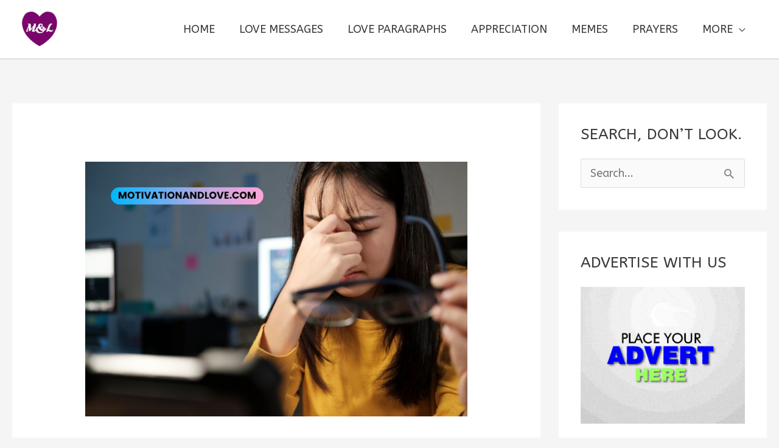

--- FILE ---
content_type: text/html; charset=utf-8
request_url: https://www.google.com/recaptcha/api2/aframe
body_size: 266
content:
<!DOCTYPE HTML><html><head><meta http-equiv="content-type" content="text/html; charset=UTF-8"></head><body><script nonce="oInuK4dsI5VFDrrfcknSfw">/** Anti-fraud and anti-abuse applications only. See google.com/recaptcha */ try{var clients={'sodar':'https://pagead2.googlesyndication.com/pagead/sodar?'};window.addEventListener("message",function(a){try{if(a.source===window.parent){var b=JSON.parse(a.data);var c=clients[b['id']];if(c){var d=document.createElement('img');d.src=c+b['params']+'&rc='+(localStorage.getItem("rc::a")?sessionStorage.getItem("rc::b"):"");window.document.body.appendChild(d);sessionStorage.setItem("rc::e",parseInt(sessionStorage.getItem("rc::e")||0)+1);localStorage.setItem("rc::h",'1768963981710');}}}catch(b){}});window.parent.postMessage("_grecaptcha_ready", "*");}catch(b){}</script></body></html>

--- FILE ---
content_type: text/vtt; charset=utf-8
request_url: https://video-meta.open.video/caption/69dOwuHPgbjP/f1c03937ae0ad4c6abf3b6580462140a_en.vtt
body_size: 3264
content:
WEBVTT

00:03.770 --> 00:11.400
[Music]

00:11.400 --> 00:14.200
lost in the shadows you're searching for

00:14.200 --> 00:17.680
the light every heartaches heavy but

00:17.680 --> 00:19.800
it's time to stand and

00:19.800 --> 00:23.199
fight the weight of the world it's been

00:23.199 --> 00:27.240
draging you down but within your spirit

00:27.240 --> 00:31.400
there's a strength to be found save your

00:31.400 --> 00:35.800
tears for another day hold your head

00:35.800 --> 00:40.200
high and find your way in the storm you

00:40.200 --> 00:45.800
are oh B your B let the fire inside you

00:45.800 --> 00:47.820
break

00:47.820 --> 00:55.359
[Music]

00:55.359 --> 00:59.079
the each SC tells a story every world

00:59.079 --> 00:59.930
has a tale

00:59.930 --> 01:01.120
[Applause]

01:01.120 --> 01:03.120
you've weathered the storms and you've

01:03.120 --> 01:05.000
learned not to

01:05.000 --> 01:09.040
fail with loving resilience you rise

01:09.040 --> 01:11.880
from the fall through the pain and the

01:11.880 --> 01:16.680
Heart You conquered it all save your

01:16.680 --> 01:21.079
tears for another day hold your head

01:21.079 --> 01:25.479
high and fight your way in the storm you

01:25.479 --> 01:27.640
are oh

01:27.640 --> 01:34.360
B Let the Fire inside you break the

01:36.110 --> 01:41.159
[Music]

01:41.159 --> 01:45.439
mo see the sunrise It's a Brand New

01:45.439 --> 01:48.520
Start every tear you shed has made you

01:48.520 --> 01:50.360
strong at

01:50.360 --> 01:54.680
heart embrace the journey the highs and

01:54.680 --> 01:58.640
the ls you're a Beacon of Hope let your

01:58.640 --> 02:03.119
spirit compose oh take your tears for

02:03.119 --> 02:07.320
another day hold your head high and

02:07.320 --> 02:12.080
fight your way in the storm you are oh

02:12.080 --> 02:17.519
wor oh let the fire inside you break the

02:17.519 --> 02:21.319
m so save your tears for night hold your

02:21.319 --> 02:23.879
head high and find your way in the storm

02:23.879 --> 02:26.599
you are Warrior B of the fire inside you

02:26.599 --> 02:29.160
bring them all save your tears save your

02:29.160 --> 02:31.160
tears and got the flame no will shine

02:31.160 --> 02:35.800
through the ears save your tears

02:35.800 --> 02:38.480
tear let him fall like a river wash away

02:38.480 --> 02:40.680
all your fears save your tears save your

02:40.680 --> 02:43.000
tears step into the light let the world

02:43.000 --> 02:45.000
hear your tears save your tears save

02:45.000 --> 02:46.680
your tears a not the flame that will

02:46.680 --> 02:50.879
shine Through The Years save your

02:51.500 --> 02:56.830
[Music]

02:57.920 --> 03:02.200
tears embrace the Journey the highs and

03:02.200 --> 03:06.159
the ls you're a Beacon of Hope let your

03:06.159 --> 03:07.480
spirit

03:07.480 --> 03:13.239
come save your te for another day hold

03:13.239 --> 03:17.360
your head high and find your way in the

03:17.360 --> 03:22.640
storm you are oh Bing a b let the fire

03:22.640 --> 03:26.480
inside you break the m so save your

03:26.480 --> 03:29.159
tears save your tears let them fall like

03:29.159 --> 03:31.439
a river w away all your fears save your

03:31.439 --> 03:33.799
tears save your tears step into the

03:33.799 --> 03:35.760
light of the world to your tears save

03:35.760 --> 03:38.640
your tears save your tears the flame

03:38.640 --> 03:40.319
that will shine through the year save

03:40.319 --> 03:41.620
your

03:41.620 --> 03:42.230
[Applause]

03:42.230 --> 03:44.599
[Music]

03:44.599 --> 03:47.290
tears save your tears

03:47.290 --> 03:47.520
[Applause]

03:47.520 --> 04:05.599
[Music]


--- FILE ---
content_type: text/vtt; charset=utf-8
request_url: https://video-meta.open.video/caption/HGVw05dAxA9A/5940e94ad39d4bd82358ef9adf1f5098_en-US.vtt
body_size: 20862
content:
WEBVTT

00:00.000 --> 00:03.620
Brethren, we live in a broken world

00:04.420 --> 00:10.920
Almost everything that we see is
broken. Our government system is broken

00:11.660 --> 00:18.480
Our educational system is broken. Our justice
system is broken. Even this earth is broken

00:19.280 --> 00:28.920
We have erratic and unpredictable weather. We have natural calamities.
We have earthquakes, typhoons, landslides, and so much more

00:30.000 --> 00:35.800
And not only that, brethren, all of us
experience brokenness on a personal level

00:36.760 --> 00:45.280
Our bodies are broken. They don't function
naturally or they don't actually function very well

00:45.680 --> 00:53.000
Sometimes we feel pain in our bodies.
We don't feel young as we used to be

00:54.240 --> 01:09.240
And even though in also our relationships, we have broken relationships, We have, every now and
then, perhaps, arguments with our spouse, with our parents, with our children, and our family members

01:10.440 --> 01:16.100
And because of this brethren, we are not
just broken physically, but also spiritually

01:17.560 --> 01:24.040
Everywhere you look, there are brokenness
because we live in a broken world

01:24.660 --> 01:29.080
And because we live in this world,
brethren, in a broken and fallen world

01:30.000 --> 01:37.600
It is inevitable for us to experience pain.
It is inevitable for us to experience pain

01:38.060 --> 01:44.060
In fact, the harsh fact of life
is that pain is part of life

01:44.740 --> 01:50.120
No one except that whether you are
young or old, you are poor or rich

01:50.200 --> 01:55.460
you are young or male or
female, all of us feel pain

01:56.480 --> 01:59.980
And if you don't feel pain right
now, if you don't have problems

01:59.980 --> 02:10.360
If you don't have any struggles in life, I can assure you
with 100% assurance that you will have pain during this life

02:11.400 --> 02:18.460
And because of that, brethren, because pain is
naturally part of our life, what should we do

02:19.300 --> 02:27.780
All right? That's what I want us to focus today.
Today I want to talk about do not waste your pain

02:27.780 --> 02:33.700
Do not waste your pain Because
since we are going through pain

02:33.700 --> 02:40.300
in our life we cannot escape it We cannot
avoid it Because we are human beings

02:40.300 --> 02:45.100
We are bound to feel pain And
struggles in life So the question is

02:45.100 --> 02:52.160
How can we How can we benefit from our
pain So in this afternoon, brethren

02:52.160 --> 02:57.720
I would like to share with you
Three ways Not to waste your pain

02:57.780 --> 03:03.060
three ways not to waste your pain.
Now, if you're going to apply

03:03.260 --> 03:09.160
if you're going to understand these three ways, I can
tell you, brethren, that the way you see pain in life

03:09.160 --> 03:16.140
would dramatically change. You will have a
paradigm shift in how you view pain in your life

03:16.140 --> 03:20.320
when you understand these three points.
Now, there are different ways, all right

03:20.420 --> 03:25.100
I just instilled it into three so that
we could have this in this short message

03:25.940 --> 03:36.120
So how can you not waste your pain. Let's go to the
first one. Use pain to learn from your experiences

03:36.960 --> 03:43.960
So actually pain is a learning process.
It is something that teaches something

03:43.960 --> 03:51.060
because pain has its purpose in your
life. Now I want you to remember this

03:51.060 --> 04:11.640
brethren the greatest lessons we learn come from our greatest Okay, would you agree with that, brethren, that sometimes the most
important, the greatest lessons in our life, you don't actually learn them from your victories, you don't learn them from your triumphs

04:11.720 --> 04:17.880
You don't learn them in happy moments. Actually,
you learn them in your greatest pain in life

04:18.959 --> 04:24.660
I know you could just look back in your life
and you would understand what I'm saying

04:24.660 --> 04:32.620
In my personal life, there are a lot of pain that I have. experience
and those pain are something that taught me the greatest lessons in life

04:33.480 --> 04:41.960
And that's why, brethren, we don't want to waste our
pain. And you want to learn something in your experience

04:43.320 --> 04:48.940
There is something about pain, brethren, that
it could become one of our best teachers

04:49.560 --> 04:53.140
Let's go to 1 Corinthians 10
verse 11, brethren. Let's go there

04:54.280 --> 05:30.789
First Corinthians 10, 11. It says here, he's talking about the experience. experiences of the Israelites Now all these things happened to them as examples and they were written for our admonition or instruction upon whom the ends of
the ages have come Now the reason the Bible included the lessons or the stories that we read in the Word of God it is for us to help understand the consequences of our actions Now pain has a peculiar way of teaching us valuable lessons

05:31.270 --> 05:39.289
I remember when Caleb was still small and I told you,
Oh, Caleb, do not put your finger inside the electric fan

05:40.030 --> 05:44.250
And you might have experienced that as parents.
You have told your children not to do that

05:44.370 --> 05:48.650
It's going to hurt you. It's not
going to be a pleasant experience

05:48.650 --> 05:53.410
but lo and beyond they would
say yes daddy Caleb they haven't

05:53.410 --> 05:59.510
spoken that time yet but they would still
try it they would still poke their fingers

05:59.510 --> 06:06.010
inside the electric fan and boom they
would feel shocked and they would say

06:06.010 --> 06:11.349
Daddy was right see and since that
day when Caleb poke his fingers

06:11.349 --> 06:15.830
inside the electric fan he didn't
do it anymore that's why brethren

06:15.830 --> 06:21.190
pain is actually a great teacher
it can teach you a lot of things

06:21.190 --> 06:29.150
now because of that brethren pain forces us
to stop and think about what we are doing

06:29.150 --> 06:35.310
when we are doing something wrong God
would let pain to enter in our life

06:35.310 --> 06:39.690
so that we would be woken
up it's like a wake-up call

06:39.690 --> 06:44.610
hey Joshua you're going to you're going
to the wrong direction and without pain

06:44.610 --> 06:49.430
we might be we would realize
it too late in our life

06:50.150 --> 06:54.750
Now the problem is that when we
waste our pain, when we go through

06:54.750 --> 06:59.830
painful experiences and we don't
learn our lesson, then we are bound

06:59.830 --> 07:05.010
to commit the same mistake and
sadly, go through the same pain

07:05.830 --> 07:10.710
You might have observed you didn't have
done that again, that's just all right

07:10.710 --> 07:16.510
that's just that's what you
are wasting our pain but if you

07:16.510 --> 07:21.550
learn your lesson from your pain
you would be able to become wiser

07:22.430 --> 07:28.750
You see that, brethren? Actually, I
would say I have a lot of things to learn

07:28.830 --> 07:33.650
but I would say that I am wiser today
than when I was in my teenage years

07:33.950 --> 07:38.430
You know why? Because I have learned
lessons from the wrong decisions in my life

07:39.770 --> 07:43.990
And those who are young people here
in the church, I could tell you

07:44.430 --> 07:48.070
there are a lot of experiences in your
life and you will go through pain

07:48.070 --> 07:58.150
and those pain will help you understand what life truly is. So
that's why, brethren, if you go through pain, do not waste it

07:58.849 --> 08:05.450
Learn from your experience. Use pain to
learn from life. That's number one, brethren

08:05.950 --> 08:10.750
The number two way for you not to waste
your pain is this. This is very important

08:11.690 --> 08:17.610
Use pain to grow your faith.
Use pain to grow your faith

08:17.610 --> 08:22.669
Now in the Bible, especially you don't have to
turn there, Hebrews 11, verse 6 tells us that

08:22.669 --> 08:31.990
it is impossible to please God without faith. It
didn't say it is hard, it is somewhat difficult

08:32.630 --> 08:38.289
It says impossible, it's impossible, impossible,
impossible. Without faith, you will not be able to peace God

08:39.150 --> 08:47.589
That's why faith is very important for us to have. So
the question is, how do you exactly increase your faith

08:47.589 --> 08:52.150
How can you prove it? Let's
go to 1.1, verse 6 to 7

08:52.829 --> 08:57.990
Let's see the role of pain in
helping us in developing our faith

08:58.170 --> 09:06.550
Let's go there, brethren. First Peter 1, verse 6 to 7, says,
In this you great rejoice, though now, for a little while

09:06.910 --> 09:13.589
if need be, if need be, you have
been grieved by various trials

09:13.790 --> 09:20.190
Why? That the genuineness of your faith, being
much more precious than gold that perishes

09:20.770 --> 09:26.310
though it is tested by fire, may be
found to praise, honor, and glory

09:26.310 --> 09:36.010
at the revelation of Yahshua, our Messiah. You see that,
brethren? It is through pain that our faith is tested

09:36.530 --> 09:42.329
and through the process, we are being
able to develop and increase our faith

09:43.170 --> 09:50.750
Now, this tells us, brethren, that our strength, spiritual
muscles become stronger when we go through trials in life

09:51.510 --> 10:00.250
Now if you're going to look into the life of the spiritual giants in
the Bible, the faithful servants of God, Moses, Joseph, Abraham, David

10:00.870 --> 10:06.750
all of them were not born with faith.
Have you realized that, brethren

10:07.050 --> 10:12.829
When they are babies, they don't have faith yet. Faith
is something that you develop throughout your life

10:12.829 --> 10:20.850
and this is something that we need to understand
brethren you won't be able to develop much faith

10:20.850 --> 10:28.230
if you just simply live your life comfortably
you have to go through difficulties in life

10:28.230 --> 10:32.209
so that you would be able to
learn more how to trust God

10:32.209 --> 10:40.570
it's easy to trust God when everything is going fine
the business is going strong you have strong health

10:40.570 --> 10:59.579
you have very good relationship with your with your with everyone it doesn take much trust in God and yet if you are struck by a
health problem a financial problem or relationship problem that the time when your spiritual muscles need to be flexed and developed

11:01.040 --> 11:05.660
Take the life of Joseph as an example,
brethren. He was betrayed by brothers

11:06.140 --> 11:10.660
He was sold to slavery. He
was drug into a foreign land

11:11.480 --> 11:16.079
He was accused and he was put into
prison. for something that he didn't do

11:16.560 --> 11:25.060
and he was forgotten by the person he helped. It seems that the
life of Joseph was just a sequence of pain after pain after pain

11:25.820 --> 11:31.740
And you know what, brethren? Those years of
difficulties in life and trials of Joseph

11:31.740 --> 11:43.459
was actually a preparation for what is stored for him. Do
you think, brethren, if Yahweh has already picked up Joseph

11:43.459 --> 11:48.040
when he was still young and he was still young,
and he was made one of the top leaders in Egypt

11:48.140 --> 11:58.459
Do you think he would be effective when he was still young at the time? He
was an effective leader in Egypt because of the things he went through in life

11:59.240 --> 12:05.540
Those things have developed Joseph for
this role that was prepared for him by God

12:06.640 --> 12:14.560
That's why, brethren, if you stay faithful through
trials, brethren, God is actually preparing you

12:14.560 --> 12:19.100
for something big in your life
and ultimately he is preparing us

12:19.100 --> 12:24.120
for our role in his coming
kingdom here on earth so brethren

12:24.120 --> 12:28.820
in the same manner don't despise the
trials you're going through right now

12:28.820 --> 12:35.380
don't despise it whether you are going through
financial problem maraming utang, maraming bayarin

12:35.380 --> 12:43.040
you have health problems the medical records are
not looking good you feel a lot of pain your body

12:43.040 --> 12:50.380
or you have relationship problems someone walk out of
your life someone you have problems with your children

12:50.380 --> 12:56.399
you can look at your pain
brethren and see it as a tool

12:56.399 --> 13:01.980
for you to increase your faith further
we need to look at pain and say

13:01.980 --> 13:08.500
I'm not going to just go through
pain but rather I'm going to grow

13:08.500 --> 13:13.000
in pain Did you see that, brethren?
I want you to capture that

13:13.060 --> 13:20.520
Let me repeat. I'm not going to just go through
pain, but rather I'm going to grow in pain

13:22.480 --> 13:28.740
All of us might despite pain, brethren, but
when you know if there's a purpose in pain

13:29.240 --> 13:33.760
you will be more patient and you will be
more courageous in going through pain

13:34.620 --> 13:38.740
Take, for example, brethren. If you ask
any mother here in this room, brethren

13:38.740 --> 13:45.140
if you ask them, would you like to go
through a life and death experience

13:45.779 --> 13:49.860
a life and death experience pain?
They would most certainly say, no

13:50.399 --> 13:56.899
Sino, who's not saying, I want to
experience pain? Wala. But the same mother

13:56.899 --> 14:07.579
would willingly go through birth delivery. Why would
a person would willingly want to go through childbirth

14:07.940 --> 14:14.459
It's so painful. Actually, it is a life and death situation
for them. And yet, they would go through it willingly

14:14.720 --> 14:22.940
No one forced them, but they want to do it willingly.
Why? Because they know that there is joy beyond the pain

14:23.839 --> 14:27.720
Now, in the same manner, brethren, if
you know there is joy beyond the pain

14:28.079 --> 14:31.620
would you be willing to go
through it? I would say yes

14:31.620 --> 14:37.579
Because you know that there's purpose in
your pain. That's a difference, brethren

14:37.579 --> 14:42.000
if you are a Christian, if you are a
follower of Christ, that's a difference

14:42.100 --> 14:47.140
Because the people in the labas, they don't see any purpose in
their pain. Kya, yeah, they're no while they're not in the pagas

14:47.140 --> 14:52.380
They lose hope. They want to quit. You know
why? Because they don't have God in their life

14:54.360 --> 15:02.079
We are very blessed to have God in our life, brother.
Because we can now see pain with a different perspective

15:02.819 --> 15:07.880
Because this pain that I'm going
through right now, it has a purpose

15:07.880 --> 15:14.939
I will not waste this pain it has
something it will fulfill the purpose

15:14.939 --> 15:20.939
for this pain so brethren do not give up
when you go through life's difficulties

15:20.939 --> 15:27.400
because it is accomplishing something
in you that is going to help you

15:27.400 --> 15:32.280
develop your character and your
faith in God so that's number two

15:32.280 --> 15:39.540
finally brethren let's go to number
three Use your pain to serve others

15:39.660 --> 15:43.160
Now this is very important, brethren.
Use your pain to serve others

15:43.480 --> 15:50.000
Now you might say, Josh, I'm already in too much pain.
How on earth am I going to serve others in my situation

15:50.680 --> 15:56.620
Nairapa now, I'm, problem I'm more. But,
brethren, let me explain. All right

15:56.920 --> 16:05.980
You can actually use your pain to serve others.
Let's go to 2 Corinthians 1 verse 3 to 4, brethren

16:05.980 --> 16:21.949
our final scriptural 2nd, 2nd Corinthians 1 verse 3 to 4 says Blessed be the God and Father of our Lord
Yeshua the Messiah the Father of mercies and God of all comfort who comforts us in all our tribulation

16:21.949 --> 16:29.829
that we may be able to comfort those
who are in trouble. Did you see

16:29.829 --> 16:35.930
that, brethren? God comforts us in our
tribulation. When do you feel God's love

16:37.310 --> 16:40.990
When do you feel God's love the most
brethren. Kailang you know that's

16:40.990 --> 16:47.949
maraud of God's mercies and love
toward you. It is true pain

16:48.149 --> 16:52.649
right? When we go through your victories
in life, not much but when it comes

16:52.649 --> 16:57.050
to pain, he comforts us. And you
know why, brethren, that we may

16:57.050 --> 17:02.490
be able to comfort those who are
in trouble with the comfort with

17:02.490 --> 17:08.230
which we ourselves are comforted by God.
The Apostopo was saying that during

17:08.230 --> 17:14.569
your trouble during your trouble, God has comforted
you. Therefore, extend the same comfort to others

17:15.750 --> 17:22.630
Did you see that, brethren? When we go through life's
difficulties, we experience more of God's love

17:22.890 --> 17:28.429
care, and grace. And because we have
experienced his mercy, brethren, and comfort

17:29.090 --> 17:34.910
we can now extend the same comfort
to others. In other words, pain and

17:34.910 --> 17:40.030
suffering allow us to also experience
the pain and suffering of others

17:40.630 --> 17:46.809
Now because of that, brethren,
we must not waste our pain. So

17:47.049 --> 17:54.070
because we go through the same pain, we
develop more empathy and compassion to others

17:54.150 --> 18:00.290
Because, you're more understand you.
D'ba? Who is the best person who could

18:00.290 --> 18:05.470
comfort someone who just lost
a loved one? It is the person

18:05.470 --> 18:13.370
who also lost a loved one. who is the person who could
comfort someone is going through financial problems

18:13.370 --> 18:17.809
it is the same person who have also
gone through financial problems

18:17.809 --> 18:22.250
who is the person is best to
comfort someone who is going through

18:22.250 --> 18:31.110
marital issues it is that person who has also gone through
marital issues why because when you share your experience of pain

18:31.110 --> 18:37.169
the connection is stronger can you
just imagine if I'm going to say hey

18:37.169 --> 18:41.710
I was just promoted in my job. They would
be happy. They would be happy for me

18:42.110 --> 18:49.750
But when I say, oh, I just lost someone I love,
then that person would be able to move closer to me

18:49.750 --> 18:56.750
because in pain, we become more closer or
bonded together. And because of that, brethren

18:57.610 --> 19:04.210
because we could feel the pain of other
people. We could better minister or help them

19:05.230 --> 19:12.630
That's why I cannot. I would never forget what
our late pastor has told me, or with my wife

19:13.370 --> 19:20.710
He told me, Josh, maybe the reason that God gave
you Caleb is so that when the kingdom comes

19:21.210 --> 19:26.010
you will be able to minister to those
parents who also have special needs child

19:27.169 --> 19:32.230
I was just shocked because I
never saw it that way. Here I am

19:32.290 --> 19:36.530
I was focused with my problems. I have
a lifetime problem in front of me

19:36.530 --> 19:42.950
and yet, Sir Ed, saw a different
perspective in my pain. N

19:42.950 --> 19:46.690
He didn't I see that there
was a purpose in my pain

19:46.690 --> 19:53.130
because probably God is preparing
me for that special role in my life

19:53.130 --> 19:59.549
that when it comes to God's kingdom, I will be the
one who would be able to have compassion and sympathy

19:59.549 --> 20:18.130
to those who also have the same problem as me. Yeah, brethren, if you're going through health problems, if you're going through problems
in your finance and your relationship, don't give up, brethren, because it is preparing you for what's to come in God's kingdom

20:19.450 --> 20:24.030
So brethren, pain and suffering
are bound to happen in our life

20:24.690 --> 20:32.390
Now, instead of going through pain, defeated, hopeless, and
discouraged, go through pain with faith, courage, and suffering

20:32.809 --> 20:38.510
strength because it is through the pain
that God is preparing us for Skame kingdom

20:39.510 --> 20:47.550
Now, I want you to remember this. Yawel will not allow you to
go through a pain or difficult problem that you cannot handle

20:48.610 --> 20:52.809
The bigger the problem that he gives
you, the bigger he believes in you

20:53.870 --> 21:02.090
So I hope that you have that different perspective. So stop
telling yourself you are weak, you want to give up, I want to quit

21:02.809 --> 21:08.169
Instead, remind yourself that God is with you
throughout the pain and suffering in your life

21:09.130 --> 21:17.530
So, brethren, don't waste your pain. Instead,
learn from it, grow in it, and serve in it

21:18.909 --> 21:26.030
Hello, friends, I need your help. If this isn't too much
to ask, please like, comment, and subscribe to our channel

21:26.630 --> 21:32.250
This should only take five seconds of your time.
But a simple gesture would help me reach more people

21:32.250 --> 21:39.270
and share the Word of God with the rest of the world.
You have the power to make a difference in people's lives


--- FILE ---
content_type: text/vtt; charset=utf-8
request_url: https://video-meta.open.video/caption/b0ny2rWBMmzz/ef1350d6d9f3d06c5dbd83f73506dd7f_en-US.vtt
body_size: 7087
content:
WEBVTT

00:00.000 --> 00:03.040
My family hates my master, so
I'm rolling back the years

00:03.040 --> 00:08.720
and going back to hyperfeminine. They better like it
because this is the last time that it's happening

00:09.200 --> 00:16.320
I am very concerned right now. Oh my God, no. My family's
going to be so shocked they might not even recognize me

00:17.900 --> 00:30.700
Oh my... Oh my... Hello. My name is Hailey
and I'd like to describe my look as a mask

00:31.020 --> 00:39.420
Under like baggy clothes and baggy jeans and stuff. I've navigated
a lot of like old money fashion and then also some like street wear

00:40.740 --> 00:45.820
Growing up, my mom dressed me with like, you
know, the socks with frills and dresses and skirts

00:45.820 --> 00:54.060
Two figure tails always. I would always throw a tantrum. They do my hair
over and over and over, try to find styles that make it look more messed

00:54.200 --> 00:58.080
It was very hard for me to express
myself and be my full authentic self

00:58.260 --> 01:02.220
How did your family feel when you first
dressed in masks? Some of them cried

01:03.980 --> 01:14.580
I feel like they were overwhelmed at first. It was very new to them. What was
your honest thoughts about how you felt when I first started dressing masks

01:17.180 --> 01:23.220
I was upset at first. because the whole
picture of, oh I had a sister now, she's a man

01:23.220 --> 01:29.220
And people would tell me that, obviously. So
I did feel a bit, you know, weirded out by it

01:29.220 --> 01:33.220
And not comfortable to be like around
you and dressing in front of you, I think

01:33.220 --> 01:39.220
Just, sorry, I'm just saying. I know not
everybody in our family has improved my style

01:39.220 --> 01:43.220
but today I've got a surprise in the store
and you're just going to have to wait and see

01:43.220 --> 01:47.220
Go on and see now. Okay, well. My
family has never liked my mask style

01:47.220 --> 01:53.220
So I'm going to give him a bit of a feminine look today. They
better like it because this is the last time that it's happening

01:53.220 --> 01:57.220
For Hailey's look, I'm going to make
her feel more confident and sexy

01:57.220 --> 02:11.325
I'm going to do like a nice glam look. So I going to brown the face a little bit more and just do a nice
shimmer eyeshadow How are you feeling now I anxious This is something that extremely out of my comfort zone

02:13.685 --> 02:20.765
Tell me more why you're doing this. I
really just want to see how I look after

02:20.765 --> 02:28.485
Yeah, I want to see the bigger reveal. I decided to do the
transformation because I wanted to see how it actually looks as well

02:28.485 --> 02:32.285
I'm actually really curious. I
haven't seen it in a long time

02:32.285 --> 02:39.205
And yeah, I want to see the reaction. I'll be
revealing the look to my sister, my mom and my aunt

02:39.205 --> 02:45.205
I think they'll be quite surprised
and happy. My sister will be awkward

02:45.205 --> 02:50.725
How does your mom feel like about your style?
In the beginning, she didn't like my style

02:50.725 --> 02:55.605
It was very new to her. My mom wants
me to dress more feminine sometimes

02:55.605 --> 02:59.245
She's like, yeah, why don't you
put on this? Why don't you try this

02:59.245 --> 03:07.005
And I'm like, but you know I won't wear this.
I'm doing a nice nude, shimmer, eyeshadow

03:09.005 --> 03:13.605
I do get judged on the way
I look and the way I dress

03:13.605 --> 03:22.085
When I'm in public, people often stop me, especially men, and
they'll be like, oh my word, that's such a waste of beauty

03:22.085 --> 03:26.325
Even when I'm going to the bathroom, females
will look at me like I don't belong there

03:26.325 --> 03:33.165
and I even have to announce myself, I'll be like, I'm a girl.
The worst thing someone's ever done to me or said to me is

03:33.885 --> 03:41.565
I want to be a man. I despise that. Like
that sentence, you want to be a man

03:41.865 --> 03:47.545
that just, I don't like it at all because that's not
true. It actually can make you feel insecure as a person

03:51.625 --> 03:57.305
Is it your first time putting lashes
on? Yes. How do you feel? I can't see

03:59.045 --> 04:04.425
I feel like I have spider waves on
me. I am very concerned right now

04:04.425 --> 04:10.065
That's how I feel. Very anxious and very
concerned. My main concern is my hair

04:11.085 --> 04:23.051
My main concern is my hair I like my hair with ease I love the
braids When I was 16 and I decided to cut all my hair off my family

04:23.051 --> 04:27.051
they did not like it at all. I
feel like I was kind of rebelling

04:27.051 --> 04:32.091
That was just like a statement I was
trying to make, you know, like, this is me

04:32.091 --> 04:38.371
That was funny. Beautiful. We are done.
Are you ready to see yourself? Yes

05:06.351 --> 05:14.811
I play it and the makeup is very different.
I've never seen my face like this

05:14.811 --> 05:20.591
The dress is fine, it's nice, it's cute. The
fro-go-go-go dress is about much, I think

05:20.591 --> 05:24.911
Like my mom and my aunt, I'm not sure
about the reaction actually. I'm not sure

05:47.911 --> 05:57.911
It looks gorgeous

05:57.911 --> 06:02.911
Don't you hear this, honey? Come on, work.
I feel like you should actually go like this

06:02.911 --> 06:08.911
I've got you. I want to get you forever
like this. We've got Hailey back again

06:08.911 --> 06:12.911
Just so you know, it's the
last time I'm wearing a dress

06:12.911 --> 06:16.911
I'm just going to let them stay right
here and this is how you will stay

06:19.471 --> 06:28.317
Now you look steady Oh she here It looks hot But I love it I love
it I feel like I got a sister back At least to experience that

06:28.317 --> 06:32.557
when we were younger, playing dress
up. Not that she really wanted to play

06:32.557 --> 06:37.917
dress up with me, but she tried. But
yeah, I like the style a lot. A lot

06:38.057 --> 06:44.257
This is my daughter, right here. This is
my girl, back. You know, so it excites

06:44.257 --> 06:52.257
me. There's hope. I can also see at least I'm comfortable
so I know for sure she will never face up like this again

06:52.577 --> 06:57.537
When Hailey first dressed as what would
be called mask, how did it make you feel

06:58.177 --> 07:03.537
I was just a little bit worried that she was going
to go in a direction that I was not comfortable

07:03.537 --> 07:10.257
with. She was a little girl and she had these
long tops and she had this baggy jeans and then I

07:10.257 --> 07:20.417
I thought that that was a style. After a while we just accepted
her choices and we are very comfortable and happy and we love her

07:20.417 --> 07:27.957
Choosing this feminine style feels very uncomfortable. This
is the perfect look. I think that this is just the kind

07:28.917 --> 07:38.637
I like to tell my family that just because I wear a different style
or I'm not always hyper feminine doesn't mean I'm not the same person

07:38.637 --> 07:46.477
I'm very proud of her. Whatever decision she
makes as a mom, I will love her and support her

07:46.477 --> 07:53.757
And I feel I'm going to go emotional right now.
So yeah, that is how I feel. I love my girl

07:53.757 --> 08:03.357
We actually look alike. I feel I won't transform into this
style again. I'll keep my original style. I think that works

08:03.357 --> 08:07.037
for me. And yeah, I think Hikofeminine
is definitely not my look


--- FILE ---
content_type: application/javascript; charset=utf-8
request_url: https://fundingchoicesmessages.google.com/f/AGSKWxVJc4yyz7puBk8DeW3cAg-cuVebl41JrvpTyvpwuOikRoZ717uVJlz3tolGJIS3p8XBpSj9tUN8W1V1wluZvD_6rlDh2ee-emdPjgcYwDX04oyflZy3QaCbUVd7wrns0DZLsjGRZZ9HUrpdDd2cVE7GUG7Q3kO8oMrBSoLi2Y3jWuRG4RGHPvwFjPdX/__rightad1./ad-half_/ads_view./banner.htm?/kampyle.js
body_size: -1292
content:
window['2557d4f2-fe6f-49b6-84b7-315addd431db'] = true;

--- FILE ---
content_type: text/javascript
request_url: https://g.ezoic.net/humix/inline_embed
body_size: 14921
content:
var ezS = document.createElement("link");ezS.rel="stylesheet";ezS.type="text/css";ezS.href="//go.ezodn.com/ezvideo/ezvideojscss.css?cb=185";document.head.appendChild(ezS);
var ezS = document.createElement("link");ezS.rel="stylesheet";ezS.type="text/css";ezS.href="//go.ezodn.com/ezvideo/ezvideocustomcss.css?cb=12047-0-185";document.head.appendChild(ezS);
window.ezVideo = {"appendFloatAfterAd":false,"language":"en","titleString":"","titleOption":"","autoEnableCaptions":false}
var ezS = document.createElement("script");ezS.src="//vjs.zencdn.net/vttjs/0.14.1/vtt.min.js";document.head.appendChild(ezS);
(function() {
		let ezInstream = {"prebidBidders":[{"bidder":"criteo","params":{"networkId":7987,"pubid":"101496","video":{"playbackmethod":[2,6]}},"ssid":"10050"},{"bidder":"medianet","params":{"cid":"8CUBCB617","crid":"358025426"},"ssid":"11307"},{"bidder":"openx","params":{"delDomain":"ezoic-d.openx.net","unit":"560605963"},"ssid":"10015"},{"bidder":"pubmatic","params":{"adSlot":"Ezoic_default_video","publisherId":"156983"},"ssid":"10061"},{"bidder":"rubicon","params":{"accountId":21150,"siteId":269072,"video":{"language":"en","size_id":201},"zoneId":3326304},"ssid":"10063"},{"bidder":"sharethrough","params":{"pkey":"VS3UMr0vpcy8VVHMnE84eAvj"},"ssid":"11309"},{"bidder":"sonobi","params":{"placement_id":"1360593f50e957c73183"},"ssid":"10048"},{"bidder":"ttd","params":{"publisherId":"6a8911bedaa31e85e80ff01bf2d73082","supplySourceId":"ezoic"},"ssid":"11384"},{"bidder":"vidazoo","params":{"cId":"652646d136d29ed957788c6d","pId":"59ac17c192832d0011283fe3"},"ssid":"11372"},{"bidder":"yieldmo","params":{"placementId":"3159086761833865258"},"ssid":"11315"},{"bidder":"adyoulike_i_s2s","params":{"placement":"b74dd1bf884ad15f7dc6fca53449c2db"},"ssid":"11314"},{"bidder":"amx_i_s2s","params":{"tagid":"JreGFOmAO"},"ssid":"11290"},{"bidder":"appnexus_i_s2s","params":{"placementId":20330596},"ssid":"10087"},{"bidder":"criteo_i_s2s","params":{"networkId":12274,"pubid":"104211","video":{"playbackmethod":[2,6]}},"ssid":"10050"},{"bidder":"gumgum_i_s2s","params":{"zone":"xw4fad9t"},"ssid":"10079"},{"bidder":"ix_i_s2s","params":{"siteId":"1280191"},"ssid":"10082"},{"bidder":"medianet_i_s2s","params":{"cid":"8CUPV1T76","crid":"578781359"},"ssid":"11307"},{"bidder":"onetag_i_s2s","params":{"pubId":"62499636face9dc"},"ssid":"11291"},{"bidder":"openx_i_s2s","params":{"delDomain":"ezoic-d.openx.net","unit":"559783386"},"ssid":"10015"},{"bidder":"pubmatic_i_s2s","params":{"adSlot":"Ezoic_default_video","publisherId":"156983"},"ssid":"10061"},{"bidder":"rubicon_i_s2s","params":{"accountId":21150,"siteId":421616,"video":{"language":"en","size_id":201},"zoneId":2495262},"ssid":"10063"},{"bidder":"sharethrough_i_s2s","params":{"pkey":"kgPoDCWJ3LoAt80X9hF5eRLi"},"ssid":"11309"},{"bidder":"smartadserver_i_s2s","params":{"formatId":117670,"networkId":4503,"pageId":1696160,"siteId":557984},"ssid":"11335"},{"bidder":"sonobi_i_s2s","params":{"TagID":"86985611032ca7924a34"},"ssid":"10048"},{"bidder":"sovrn_i_s2s","params":{"tagid":"1263646"},"ssid":"10017"},{"bidder":"triplelift_i_s2s","params":{"inventoryCode":"ezoic_RON_instream_PbS2S"},"ssid":"11296"},{"bidder":"vidazoo_i_s2s","params":{"cId":"68415a84f0bd2a2f4a824fae","pId":"59ac17c192832d0011283fe3"},"ssid":"11372"}],"apsSlot":{"slotID":"instream_desktop_na_Video","divID":"","slotName":"","mediaType":"video","sizes":[[400,300],[640,390],[390,640],[320,480],[480,320],[400,225],[640,360],[768,1024],[1024,768],[640,480]],"slotParams":{}},"allApsSlots":[{"Slot":{"slotID":"AccompanyingContent_640x360v_5-60seconds_Off_NoSkip","divID":"","slotName":"","mediaType":"video","sizes":[[400,300],[640,390],[390,640],[320,480],[480,320],[400,225],[640,360],[768,1024],[1024,768],[640,480]],"slotParams":{}},"Duration":60},{"Slot":{"slotID":"AccompanyingContent_640x360v_5-60seconds_Off_Skip","divID":"","slotName":"","mediaType":"video","sizes":[[400,300],[640,390],[390,640],[320,480],[480,320],[400,225],[640,360],[768,1024],[1024,768],[640,480]],"slotParams":{}},"Duration":60},{"Slot":{"slotID":"AccompanyingContent_640x360v_5-30seconds_Off_NoSkip","divID":"","slotName":"","mediaType":"video","sizes":[[400,300],[640,390],[390,640],[320,480],[480,320],[400,225],[640,360],[768,1024],[1024,768],[640,480]],"slotParams":{}},"Duration":30},{"Slot":{"slotID":"AccompanyingContent_640x360v_5-30seconds_Off_Skip","divID":"","slotName":"","mediaType":"video","sizes":[[400,300],[640,390],[390,640],[320,480],[480,320],[400,225],[640,360],[768,1024],[1024,768],[640,480]],"slotParams":{}},"Duration":30},{"Slot":{"slotID":"AccompanyingContent_640x360v_5-15seconds_Off_NoSkip","divID":"","slotName":"","mediaType":"video","sizes":[[400,300],[640,390],[390,640],[320,480],[480,320],[400,225],[640,360],[768,1024],[1024,768],[640,480]],"slotParams":{}},"Duration":15},{"Slot":{"slotID":"AccompanyingContent_640x360v_5-15seconds_Off_Skip","divID":"","slotName":"","mediaType":"video","sizes":[[400,300],[640,390],[390,640],[320,480],[480,320],[400,225],[640,360],[768,1024],[1024,768],[640,480]],"slotParams":{}},"Duration":15},{"Slot":{"slotID":"instream_desktop_na_Video","divID":"","slotName":"","mediaType":"video","sizes":[[400,300],[640,390],[390,640],[320,480],[480,320],[400,225],[640,360],[768,1024],[1024,768],[640,480]],"slotParams":{}},"Duration":30}],"genericInstream":false,"UnfilledCnt":0,"AllowPreviousBidToSetBidFloor":false,"PreferPrebidOverAmzn":false,"DoNotPassBidFloorToPreBid":false,"bidCacheThreshold":-1,"rampUp":true,"IsEzDfpAccount":true,"EnableVideoDeals":false,"monetizationApproval":{"DomainId":12047,"Domain":"motivationandlove.com","HumixChannelId":172,"HasGoogleEntry":false,"HDMApproved":false,"MCMApproved":true},"SelectivelyIncrementUnfilledCount":false,"BlockBidderAfterBadAd":true,"useNewVideoStartingFloor":false,"addHBUnderFloor":false,"dvama":false,"dgeb":false,"vatc":{"at":"INSTREAM","fs":"UNIFORM","mpw":200,"itopf":false,"bcds":"v","bcdsds":"g","bcd":{"ad_type":"INSTREAM","data":{"country":"US","form_factor":1,"impressions":4717867,"share_ge7":0.821858,"bucket":"bid-rich","avg_depth":9.317049,"p75_depth":12,"share_ge5":0.843778,"share_ge9":0.789982},"is_domain":false,"loaded_at":"2026-01-20T15:20:06.982438791-08:00"}},"totalVideoDuration":0,"totalAdsPlaybackDuration":0,"optimizedPrebidPods":true};
		if (typeof __ezInstream !== "undefined" && __ezInstream.breaks) {
			__ezInstream.breaks = __ezInstream.breaks.concat(ezInstream.breaks);
		} else {
			window.__ezInstream = ezInstream;
		}
	})();
var EmbedExclusionEvaluated = 'exempt'; var EzoicMagicPlayerExclusionSelectors = [".humix-off"];var EzoicMagicPlayerInclusionSelectors = [];var EzoicPreferredLocation = '1';

			window.humixFirstVideoLoaded = true
			window.dispatchEvent(new CustomEvent('humixFirstVideoLoaded'));
		
window.ezVideoIframe=false;window.renderEzoicVideoContentCBs=window.renderEzoicVideoContentCBs||[];window.renderEzoicVideoContentCBs.push(function(){let videoObjects=[{"PlayerId":"ez-4999","VideoContentId":"jmA1ChIQdG2","VideoPlaylistSelectionId":0,"VideoPlaylistId":1,"VideoTitle":"Dr. Cheyenne Bryant: Heal Through Your Pain 💡 | SWAY’S UNIVERSE","VideoDescription":"Unlock the power of healing and transformation with this incredible interview on Sway In The Morning featuring Dr. Cheyenne Bryant, an acclaimed psychology expert, life coach, and president of the NAACP in LA. In this exclusive interview, Dr. Bryant shares her inspiring journey from brokenness to breakthrough, discussing how to heal through pain, build emotional intelligence, and foster healthier relationships. Dive into impactful conversations about self-love, overcoming trauma, and her unique concept of being your \u0026#34;vertical self.\u0026#34; \n\nDr. Bryant also opens up about her upbringing, the lessons learned from her father, and how those experiences shaped her mission to inspire and guide others. This episode is packed with wisdom, tools for personal growth, and honest reflections that will resonate with anyone seeking to better themselves and their relationships. Don’t miss this empowering discussion that’s as raw as it is uplifting.\n\nSubscribe for more exclusive interviews and meaningful conversations from Sway In The Morning. Explore the journey, gain new perspectives, and join the Sway’s Universe community today! #SwayInTheMorning #DrCheyenneBryant #MentalDetox #HealingThroughPain #EmotionalIntelligence\n\n#selfimprovement #lifecoach #emotionalintegration #mentalhealth #selfcompassion\n\nCHAPTERS:\n05:33 - Being Vertical: Embracing Life\n09:53 - How to Love Yourself: Self-Care Tips\n12:28 - Healthy Relationships: Taste of Connection\n15:36 - Humiliation Kink: Exploring Boundaries\n23:21 - Halftime Show: Mid-Point Reflection\n27:30 - Audience Tools: Practical Steps for Growth\n32:48 - Caller: Nico - Alcoholism Struggles\n42:10 - Mona: Personal Journey\n43:42 - Jose: Unique Perspective\n46:20 - Growing Up in LA: Nico\u0026#39;s Story\n49:07 - Dr. Cheyenne’s Dad’s Advice: Wisdom Shared\n49:11 - Dr. Cheyenne’s Dad is in the Building\n49:14 - Follow Dr. Cheyenne: Stay Connected\n\nSubscribe Here! http://bit.ly/SubscribeSU\nWatch the Best of Sway In The Morning! http://bit.ly/BestOfSITM\n\nCheck out More From Sway’s Universe\nhttp://swaysuniverse.com\nhttp://twitter.com/swaysuniverse\nhttp://instagram.com/swaysuniverse\nhttp://facebook.com/swaysuniverse\n\n#SwaysUniverse #SwayInTheMorning #SiriusXM #Shade45\n\nAbout SWAY’s UNIVERSE\nExclusive interviews from Sway Calloway and the Sway In The Morning/ SwaysUniverse.com team with some of today\u0026#39;s biggest celebrities, like Kevin Hart, Kanye West, Eminem, Usher, Jessica Alba, Steve Aoki, Torey Lanez, Julia Stiles and so much more.\n\nDr. Cheyenne Bryant: Heal Through Your Pain 💡 | SWAY’S UNIVERSE\nhttps://youtu.be/mflSW-FTCfc\n\n\nSway’s Universe\nhttps://www.youtube.com/UCuS96jkLKpTaGB_OWnwZV_A","VideoChapters":{"Chapters":null,"StartTimes":null,"EndTimes":null},"VideoLinksSrc":"","VideoSrcURL":"https://streaming.open.video/contents/JmtGICmWUN-4/1749187908/index.m3u8","VideoDurationMs":2964650,"DeviceTypeFlag":14,"FloatFlag":14,"FloatPosition":1,"IsAutoPlay":true,"IsLoop":false,"IsLiveStreaming":false,"OutstreamEnabled":false,"ShouldConsiderDocVisibility":true,"ShouldPauseAds":true,"AdUnit":"","ImpressionId":0,"VideoStartTime":0,"IsStartTimeEnabled":0,"IsKeyMoment":false,"PublisherVideoContentShare":{"DomainIdOwner":699736,"DomainIdShare":12047,"DomainNameOwner":"humix_publisher_566132","VideoContentId":"jmA1ChIQdG2","LoadError":"[Load cross domain video on the domain not allowed][MagicPlayerPlaylist:0]","IsEzoicOwnedVideo":false,"IsGenericInstream":false,"IsOutstream":false,"IsGPTOutstream":false},"VideoUploadSource":"import-from-youtube","IsVertical":false,"IsPreferred":false,"ShowControls":false,"IsSharedEmbed":false,"ShortenId":"jmA1ChIQdG2","Preview":false,"PlaylistHumixId":"","VideoSelection":10,"MagicPlaceholderType":1,"MagicHTML":"\u003cdiv id=ez-video-wrap-ez-4998 class=ez-video-wrap style=\"align-self: stretch;\"\u003e\u003cdiv class=ez-video-center\u003e\u003cdiv class=\"ez-video-content-wrap ez-rounded-border\"\u003e\u003cdiv id=ez-video-wrap-ez-4999 class=\"ez-video-wrap ez-video-magic\" style=\"align-self: stretch;\"\u003e\u003cdiv class=ez-video-magic-row\u003e\u003col class=ez-video-magic-list\u003e\u003cli class=\"ez-video-magic-item ez-video-magic-autoplayer\"\u003e\u003cdiv id=floating-placeholder-ez-4999 class=floating-placeholder style=\"display: none;\"\u003e\u003cdiv id=floating-placeholder-sizer-ez-4999 class=floating-placeholder-sizer\u003e\u003cpicture class=\"video-js vjs-playlist-thumbnail\"\u003e\u003cimg id=floating-placeholder-thumbnail alt loading=lazy nopin=nopin\u003e\u003c/picture\u003e\u003c/div\u003e\u003c/div\u003e\u003cdiv id=ez-video-container-ez-4999 class=\"ez-video-container ez-video-magic-redesign ez-responsive ez-float-right\" style=\"flex-wrap: wrap;\"\u003e\u003cdiv class=ez-video-ez-stuck-bar id=ez-video-ez-stuck-bar-ez-4999\u003e\u003cdiv class=\"ez-video-ez-stuck-close ez-simple-close\" id=ez-video-ez-stuck-close-ez-4999 style=\"font-size: 16px !important; text-shadow: none !important; color: #000 !important; font-family: system-ui !important; background-color: rgba(255,255,255,0.5) !important; border-radius: 50% !important; text-align: center !important;\"\u003ex\u003c/div\u003e\u003c/div\u003e\u003cvideo id=ez-video-ez-4999 class=\"video-js ez-vid-placeholder\" controls preload=metadata\u003e\u003cp class=vjs-no-js\u003ePlease enable JavaScript\u003c/p\u003e\u003c/video\u003e\u003cdiv class=ez-vid-preview id=ez-vid-preview-ez-4999\u003e\u003c/div\u003e\u003cdiv id=lds-ring-ez-4999 class=lds-ring\u003e\u003cdiv\u003e\u003c/div\u003e\u003cdiv\u003e\u003c/div\u003e\u003cdiv\u003e\u003c/div\u003e\u003cdiv\u003e\u003c/div\u003e\u003c/div\u003e\u003c/div\u003e\u003cli class=\"ez-video-magic-item ez-video-magic-playlist\"\u003e\u003cdiv id=ez-video-playlist-ez-4998 class=vjs-playlist\u003e\u003c/div\u003e\u003c/ol\u003e\u003c/div\u003e\u003c/div\u003e\u003cdiv id=floating-placeholder-ez-4998 class=floating-placeholder style=\"display: none;\"\u003e\u003cdiv id=floating-placeholder-sizer-ez-4998 class=floating-placeholder-sizer\u003e\u003cpicture class=\"video-js vjs-playlist-thumbnail\"\u003e\u003cimg id=floating-placeholder-thumbnail alt loading=lazy nopin=nopin\u003e\u003c/picture\u003e\u003c/div\u003e\u003c/div\u003e\u003cdiv id=ez-video-container-ez-4998 class=\"ez-video-container ez-video-magic-redesign ez-responsive ez-float-right\" style=\"flex-wrap: wrap;\"\u003e\u003cdiv class=ez-video-ez-stuck-bar id=ez-video-ez-stuck-bar-ez-4998\u003e\u003cdiv class=\"ez-video-ez-stuck-close ez-simple-close\" id=ez-video-ez-stuck-close-ez-4998 style=\"font-size: 16px !important; text-shadow: none !important; color: #000 !important; font-family: system-ui !important; background-color: rgba(255,255,255,0.5) !important; border-radius: 50% !important; text-align: center !important;\"\u003ex\u003c/div\u003e\u003c/div\u003e\u003cvideo id=ez-video-ez-4998 class=\"video-js ez-vid-placeholder vjs-16-9\" controls preload=metadata\u003e\u003cp class=vjs-no-js\u003ePlease enable JavaScript\u003c/p\u003e\u003c/video\u003e\u003cdiv class=keymoment-container id=keymoment-play style=\"display: none;\"\u003e\u003cspan id=play-button-container class=play-button-container-active\u003e\u003cspan class=\"keymoment-play-btn play-button-before\"\u003e\u003c/span\u003e\u003cspan class=\"keymoment-play-btn play-button-after\"\u003e\u003c/span\u003e\u003c/span\u003e\u003c/div\u003e\u003cdiv class=\"keymoment-container rewind\" id=keymoment-rewind style=\"display: none;\"\u003e\u003cdiv id=keymoment-rewind-box class=rotate\u003e\u003cspan class=\"keymoment-arrow arrow-two double-arrow-icon\"\u003e\u003c/span\u003e\u003cspan class=\"keymoment-arrow arrow-one double-arrow-icon\"\u003e\u003c/span\u003e\u003c/div\u003e\u003c/div\u003e\u003cdiv class=\"keymoment-container forward\" id=keymoment-forward style=\"display: none;\"\u003e\u003cdiv id=keymoment-forward-box\u003e\u003cspan class=\"keymoment-arrow arrow-two double-arrow-icon\"\u003e\u003c/span\u003e\u003cspan class=\"keymoment-arrow arrow-one double-arrow-icon\"\u003e\u003c/span\u003e\u003c/div\u003e\u003c/div\u003e\u003cdiv id=vignette-overlay\u003e\u003c/div\u003e\u003cdiv id=vignette-top-card class=vignette-top-card\u003e\u003cdiv class=vignette-top-channel\u003e\u003ca class=top-channel-logo target=_blank role=link aria-label=\"channel logo\" style='background-image: url(\"https://video-meta.humix.com/logo/115516/logo-1744385736.webp\");'\u003e\u003c/a\u003e\u003c/div\u003e\u003cdiv class=\"vignette-top-title top-enable-channel-logo\"\u003e\u003cdiv class=\"vignette-top-title-text vignette-magic-player\"\u003e\u003ca class=vignette-top-title-link id=vignette-top-title-link-ez-4998 target=_blank tabindex=0 href=https://open.video/video/jmA1ChIQdG2\u003eDr. Cheyenne Bryant: Heal Through Your Pain 💡 | SWAY’S UNIVERSE\u003c/a\u003e\u003c/div\u003e\u003c/div\u003e\u003cdiv class=vignette-top-share\u003e\u003cbutton class=vignette-top-button type=button title=share id=vignette-top-button\u003e\u003cdiv class=top-button-icon\u003e\u003csvg height=\"100%\" version=\"1.1\" viewBox=\"0 0 36 36\" width=\"100%\"\u003e\n                                        \u003cuse class=\"svg-shadow\" xlink:href=\"#share-icon\"\u003e\u003c/use\u003e\n                                        \u003cpath class=\"svg-fill\" d=\"m 20.20,14.19 0,-4.45 7.79,7.79 -7.79,7.79 0,-4.56 C 16.27,20.69 12.10,21.81 9.34,24.76 8.80,25.13 7.60,27.29 8.12,25.65 9.08,21.32 11.80,17.18 15.98,15.38 c 1.33,-0.60 2.76,-0.98 4.21,-1.19 z\" id=\"share-icon\"\u003e\u003c/path\u003e\n                                    \u003c/svg\u003e\u003c/div\u003e\u003c/button\u003e\u003c/div\u003e\u003c/div\u003e\u003ca id=watch-on-link-ez-4998 class=watch-on-link aria-label=\"Watch on Open.Video\" target=_blank href=https://open.video/video/jmA1ChIQdG2\u003e\u003cdiv class=watch-on-link-content aria-hidden=true\u003e\u003cdiv class=watch-on-link-text\u003eWatch on\u003c/div\u003e\u003cspan class=player-branding-text\u003eSUTV\u003c/span\u003e\u003c/div\u003e\u003c/a\u003e\u003cdiv class=ez-vid-preview id=ez-vid-preview-ez-4998\u003e\u003c/div\u003e\u003cdiv id=lds-ring-ez-4998 class=lds-ring\u003e\u003cdiv\u003e\u003c/div\u003e\u003cdiv\u003e\u003c/div\u003e\u003cdiv\u003e\u003c/div\u003e\u003cdiv\u003e\u003c/div\u003e\u003c/div\u003e\u003cdiv id=ez-video-links-ez-4998 style=position:absolute;\u003e\u003c/div\u003e\u003c/div\u003e\u003c/div\u003e\u003cdiv id=ez-lower-title-link-ez-4998 class=lower-title-link\u003e\u003ca href=https://open.video/video/jmA1ChIQdG2 target=_blank\u003eDr. Cheyenne Bryant: Heal Through Your Pain 💡 | SWAY’S UNIVERSE\u003c/a\u003e\u003c/div\u003e\u003c/div\u003e\u003c/div\u003e","PreferredVideoType":0,"DisableWatchOnLink":false,"DisableVignette":false,"DisableTitleLink":false,"VideoPlaylist":{"VideoPlaylistId":1,"FirstVideoSelectionId":0,"FirstVideoIndex":0,"Name":"Universal Player","IsLooping":1,"IsShuffled":0,"Autoskip":0,"Videos":[{"PublisherVideoId":2073493,"PublisherId":566132,"VideoContentId":"jmA1ChIQdG2","DomainId":699736,"Title":"Dr. Cheyenne Bryant: Heal Through Your Pain 💡 | SWAY’S UNIVERSE","Description":"Unlock the power of healing and transformation with this incredible interview on Sway In The Morning featuring Dr. Cheyenne Bryant, an acclaimed psychology expert, life coach, and president of the NAACP in LA. In this exclusive interview, Dr. Bryant shares her inspiring journey from brokenness to breakthrough, discussing how to heal through pain, build emotional intelligence, and foster healthier relationships. Dive into impactful conversations about self-love, overcoming trauma, and her unique concept of being your \u0026#34;vertical self.\u0026#34; \n\nDr. Bryant also opens up about her upbringing, the lessons learned from her father, and how those experiences shaped her mission to inspire and guide others. This episode is packed with wisdom, tools for personal growth, and honest reflections that will resonate with anyone seeking to better themselves and their relationships. Don’t miss this empowering discussion that’s as raw as it is uplifting.\n\nSubscribe for more exclusive interviews and meaningful conversations from Sway In The Morning. Explore the journey, gain new perspectives, and join the Sway’s Universe community today! #SwayInTheMorning #DrCheyenneBryant #MentalDetox #HealingThroughPain #EmotionalIntelligence\n\n#selfimprovement #lifecoach #emotionalintegration #mentalhealth #selfcompassion\n\nCHAPTERS:\n05:33 - Being Vertical: Embracing Life\n09:53 - How to Love Yourself: Self-Care Tips\n12:28 - Healthy Relationships: Taste of Connection\n15:36 - Humiliation Kink: Exploring Boundaries\n23:21 - Halftime Show: Mid-Point Reflection\n27:30 - Audience Tools: Practical Steps for Growth\n32:48 - Caller: Nico - Alcoholism Struggles\n42:10 - Mona: Personal Journey\n43:42 - Jose: Unique Perspective\n46:20 - Growing Up in LA: Nico\u0026#39;s Story\n49:07 - Dr. Cheyenne’s Dad’s Advice: Wisdom Shared\n49:11 - Dr. Cheyenne’s Dad is in the Building\n49:14 - Follow Dr. Cheyenne: Stay Connected\n\nSubscribe Here! http://bit.ly/SubscribeSU\nWatch the Best of Sway In The Morning! http://bit.ly/BestOfSITM\n\nCheck out More From Sway’s Universe\nhttp://swaysuniverse.com\nhttp://twitter.com/swaysuniverse\nhttp://instagram.com/swaysuniverse\nhttp://facebook.com/swaysuniverse\n\n#SwaysUniverse #SwayInTheMorning #SiriusXM #Shade45\n\nAbout SWAY’s UNIVERSE\nExclusive interviews from Sway Calloway and the Sway In The Morning/ SwaysUniverse.com team with some of today\u0026#39;s biggest celebrities, like Kevin Hart, Kanye West, Eminem, Usher, Jessica Alba, Steve Aoki, Torey Lanez, Julia Stiles and so much more.\n\nDr. Cheyenne Bryant: Heal Through Your Pain 💡 | SWAY’S UNIVERSE\nhttps://youtu.be/mflSW-FTCfc\n\n\nSway’s Universe\nhttps://www.youtube.com/UCuS96jkLKpTaGB_OWnwZV_A","VideoChapters":{"Chapters":null,"StartTimes":null,"EndTimes":null},"Privacy":"public","CreatedDate":"2025-04-16 15:23:15","ModifiedDate":"2025-04-16 16:11:35","PreviewImage":"https://video-meta.open.video/poster/JmtGICmWUN-4/jmA1ChIQdG2_CQLpoS.jpg","RestrictByReferer":false,"ImpressionId":0,"VideoDurationMs":2964650,"StreamingURL":"https://streaming.open.video/contents/JmtGICmWUN-4/1749187908/index.m3u8","PublisherVideoContentShare":{"DomainIdOwner":699736,"DomainIdShare":12047,"DomainNameOwner":"humix_publisher_566132","VideoContentId":"jmA1ChIQdG2","LoadError":"[Load cross domain video on the domain not allowed]","IsEzoicOwnedVideo":false,"IsGenericInstream":false,"IsOutstream":false,"IsGPTOutstream":false},"ExternalId":"","IABCategoryName":"Family \u0026 Relationships,Mental Health,Health","IABCategoryIds":"186,301,223","NLBCategoryIds":"446,302,273","IsUploaded":false,"IsProcessed":false,"IsContentShareable":true,"UploadSource":"import-from-youtube","IsPreferred":false,"Category":"","IsRotate":false,"ShortenId":"jmA1ChIQdG2","PreferredVideoType":0,"HumixChannelId":115516,"IsHumixChannelActive":true,"VideoAutoMatchType":0,"ShareBaseUrl":"//open.video/","CanonicalLink":"https://open.video/@swaysuniverse/v/dr-cheyenne-bryant-heal-through-your-pain-sways-universe","OpenVideoHostedLink":"https://open.video/@swaysuniverse/v/dr-cheyenne-bryant-heal-through-your-pain-sways-universe","ChannelSlug":"","Language":"en","Keywords":"depression,healing journey,how to heal from trauma,dating advice,inner child healing,emotional wellbeing,effective communication in relationships,healing,self improvement,self compassion","HasMultiplePosterResolutions":true,"ResizedPosterVersion":1,"ChannelLogo":"logo/115516/logo-1744385736.webp","OwnerIntegrationType":"off","IsChannelWPHosted":false,"HideReportVideoButton":false,"VideoPlaylistSelectionId":0,"VideoLinksSrc":"","VideoStartTime":0,"IsStartTimeEnabled":0,"AdUnit":"12047-shared-video-3","VideoPlaylistId":1,"InitialIndex":0},{"PublisherVideoId":1421600,"PublisherId":43768,"VideoContentId":"zJpAb8JyBY2","DomainId":95285,"Title":"3 Ways Not to Waste Your Pain","Description":"You can\u0026#39;t have life without pain. Trials and troubles are a normal part of our existence. When you experience pain, you have a choice, would you let it break you or build you.\n\nObviously, the right choice is not to let pain hinder you from achieving your goals and ultimately, reaching God\u0026#39;s Kingdom. However, how do you exactly make the most of the pain you\u0026#39;re going through?\n\nIn this video, let me persuade you not to waste your pain. Instead, use pain to improve your life and become a better version of yourself. Let me share with you 3 ways not to waste your pain, which could dramatically change the way you look at pain in life. \n\nThus, I highly recommend you watch this video from start to finish to discover God\u0026#39;s purpose for pain and how you can come out better, stronger, and more faithful!\n\n#Jesus #Teachings #SpiritualEnlightenment #Faith #Transformation #Christianity #Love #Forgiveness #Generosity #DivineCalling #Inspiration #sermon\n\n=============\n\n📖 Read the transcript/blog version here: https://becomingchristians.com/the-radical-teachings-of-jesus-christ/\n\n*FREE MASTERCLASSES*\n\n➡️ *What is the meaning of life?* ➤  https://stats.sender.net/forms/ax63rd/view\n➡️ *How to increase your faith* ➤  https://stats.sender.net/forms/eppxNe/view\n➡️ *How to study the Bible* ➤ https://stats.sender.net/forms/epvj1b/view\n➡️ *How to build godly habits* ➤  https://stats.sender.net/forms/e1OOqb/view\n➡️ *Best Bible stories ever told* (eBook) ➤  https://stats.sender.net/forms/bqqL2b/view","VideoChapters":{"Chapters":null,"StartTimes":null,"EndTimes":null},"Privacy":"public","CreatedDate":"2024-07-20 14:38:07","ModifiedDate":"2024-07-20 15:26:38","PreviewImage":"https://video-meta.open.video/poster/HGVw05dAxA9A/zJpAb8JyBY2_SjOqiS.webp","RestrictByReferer":false,"ImpressionId":0,"VideoDurationMs":1299765,"StreamingURL":"https://streaming.open.video/contents/HGVw05dAxA9A/1745787535/index.m3u8","PublisherVideoContentShare":{"DomainIdOwner":95285,"DomainIdShare":12047,"DomainIdHost":95285,"DomainNameOwner":"becomingchristians.com","VideoContentId":"zJpAb8JyBY2","LoadError":"[Load cross domain video on the domain not allowed]","IsEzoicOwnedVideo":false,"IsGenericInstream":false,"IsOutstream":false,"IsGPTOutstream":false},"ExternalId":"","IABCategoryName":"Religion \u0026 Belief,Health Conditions","IABCategoryIds":"453,294","NLBCategoryIds":"453,275","IsUploaded":false,"IsProcessed":false,"IsContentShareable":true,"UploadSource":"import-from-youtube","IsPreferred":false,"Category":"","IsRotate":false,"ShortenId":"zJpAb8JyBY2","PreferredVideoType":0,"HumixChannelId":78683,"IsHumixChannelActive":true,"VideoAutoMatchType":0,"ShareBaseUrl":"//open.video/","CanonicalLink":"https://becomingchristians.com/openvideo/v/3-ways-not-to-waste-your-pain","OpenVideoHostedLink":"https://open.video/@becomingchristianscom/v/3-ways-not-to-waste-your-pain","ChannelSlug":"becomingchristianscom","Language":"en","Keywords":"Christianity,faith,hope,Christians,law,grace,christianity 101,jesus,son of god,Jesus","HasMultiplePosterResolutions":true,"ResizedPosterVersion":0,"ChannelLogo":"logo/78683/logo-1745505990.webp","OwnerIntegrationType":"ns","IsChannelWPHosted":false,"HideReportVideoButton":false,"VideoPlaylistSelectionId":0,"VideoLinksSrc":"","VideoStartTime":0,"IsStartTimeEnabled":0,"AdUnit":"12047-shared-video-3","VideoPlaylistId":1,"InitialIndex":1},{"PublisherVideoId":1117078,"PublisherId":470208,"VideoContentId":"wYuLgrkR4O2","DomainId":597135,"Title":"I Feel a Pain That No One Else Can Feel","Description":"It’s That Gratitude Guy today’s 2-min. gratitude video \u0026amp; tip of the day:\n\nI Feel a Pain That No One Else Can Feel\n\nRecently someone made this statement to me…… I feel a pain that no one else can feel.  As I thought about it, of course, it was true that none of us can truly feel someone else’s pain or suffering.  It’s been said, walk a mile in their shoes…. But that is impossible.  It’s like someone else trying to scratch your itch.\n\nEven though you try to imagine walking in someone else’s shoes, I do believe by listening and relating to similar events, you can compare at least walking in a parallel path.\n\nBy embracing gratitude and living a life that is directed by an attitude of gratitude, one is able to appreciate their own blessings, and is in a much better frame of mind to appreciate someone else’s journey.\n\nIt is your journey, and it is advisable to run your own race, however, by seeing your life from a grateful viewpoint, I contend you are much better prepared to help those that are not as fortunate as you.\n\nI continue to say, if you want to help yourself, help others.  And remember to use gratitude, just like putting that air mask on you first………\n\nNow the gratitude tip of the day: Think about a recent time when someone expressed their pain to you, and how you reacted?  Would have having a grateful mindset helped?\n\nLastly, thank you for watching my videos, and to purchase a gratitude journal for you or a friend, just click on the Amazon link below\nAlso, If you are interested I’ve included a link to a new class that I am teaching at Bellevue College this Fall Quarter called “Happiness Starts With Gratitude”\n\nI’m That Gratitude Guy, and remember….Be Grateful \u0026amp; Never Quit! \n\n\nhttp://www.thebrooker.com     Every day I have the privilege of delivering an important message about the incredible power of gratitude.  Check in once a day to see and hear how this amazing belief can transform, re-focus, and re-frame your life into one of appreciation and thankfulness.  You will look at your life much differently, and will feel a level of joy that escapes so many people as they cope with the trials and tribulations of everyday life filled with struggles and challenges. I promise you, this power will change your life.","VideoChapters":{"Chapters":null,"StartTimes":null,"EndTimes":null},"Privacy":"public","CreatedDate":"2024-05-01 01:22:58","ModifiedDate":"2024-05-01 15:24:18","PreviewImage":"https://video-meta.open.video/poster/mH4-uRVBAs6t/wYuLgrkR4O2_XfxRBb.webp","RestrictByReferer":false,"ImpressionId":0,"VideoDurationMs":115748,"StreamingURL":"https://streaming.open.video/contents/mH4-uRVBAs6t/1714577040/index.m3u8","PublisherVideoContentShare":{"DomainIdOwner":597135,"DomainIdShare":12047,"DomainNameOwner":"humix_publisher_470208","VideoContentId":"wYuLgrkR4O2","LoadError":"[Load cross domain video on the domain not allowed]","IsEzoicOwnedVideo":false,"IsGenericInstream":false,"IsOutstream":false,"IsGPTOutstream":false},"ExternalId":"","IABCategoryName":"People \u0026 Society","IABCategoryIds":"171","NLBCategoryIds":"445","IsUploaded":false,"IsProcessed":false,"IsContentShareable":true,"UploadSource":"import-from-youtube","IsPreferred":false,"Category":"","IsRotate":false,"ShortenId":"wYuLgrkR4O2","PreferredVideoType":0,"HumixChannelId":84226,"IsHumixChannelActive":true,"VideoAutoMatchType":0,"ShareBaseUrl":"//open.video/","CanonicalLink":"https://open.video/@dgbrooke52/v/i-feel-a-pain-that-no-one-else-can-feel","OpenVideoHostedLink":"https://open.video/@dgbrooke52/v/i-feel-a-pain-that-no-one-else-can-feel","ChannelSlug":"","Language":"en","Keywords":"Journal,The Journal,The Secret,Diary,Diaries,The Diary,Stress,Motivation,Depression,Gratitude Speaker","HasMultiplePosterResolutions":true,"ResizedPosterVersion":0,"ChannelLogo":"logo/84226/logo-imported.jpg","OwnerIntegrationType":"off","IsChannelWPHosted":false,"HideReportVideoButton":false,"VideoPlaylistSelectionId":0,"VideoLinksSrc":"","VideoStartTime":0,"IsStartTimeEnabled":0,"AdUnit":"12047-shared-video-3","VideoPlaylistId":1,"InitialIndex":2},{"PublisherVideoId":2078121,"PublisherId":567480,"VideoContentId":"lfHEUMyO7X2","DomainId":701346,"Title":"Save Your Tears  ⚡ Best Song You Will Feel Happy","Description":"Save Your Tears Lyrics\n\n(Verse 1)\nLost in the shadows, you’re searchin’ for the light,\nEvery heartache’s heavy, but it’s time to stand and fight.\nThe weight of the world, it’s been draggin’ you down,\nBut within your spirit, there’s a strength to be found.\n\n(Chorus)\nSave your tears for another day,\nHold your head high and find your way.\nIn the storm, you are a warrior bold,\nLet the fire inside you break the mold.\n\n(Verse 2)\nEach scar tells a story, every wound has a tale,\nYou’ve weathered the storms, and you’ve learned not to fail.\nWith loving resilience, you rise from the fall,\nThrough the pain and the heartache, you’ve conquered it all.\n\n(Chorus)\nSave your tears for another day,\nHold your head high and find your way.\nIn the storm, you are a warrior bold,\nLet the fire inside you break the mold.\n\n(Bridge)\nSeeing the sunrise, it’s a brand new start,\nEvery tear you’ve shed has made you strong at heart.\nEmbrace the journey, the highs and the lows,\nYou’re a beacon of hope; let your spirit compose.\n\n(Chorus)\nSave your tears for another day,\nHold your head high and find your way.\nIn the storm, you are a warrior bold,\nLet the fire inside you break the mold.\n\n(Outro)\nSo save your tears, save your tears,\nLet ‘em fall like a river, wash away all your fears.\nSave your tears, save your tears,\nStep into the light, let the world hear your cheers!\nSave your tears, save your tears,\nIgnite the flame that will shine through the years!\nSave your tears!\n\n#popmusic  #newmusic #song","VideoChapters":{"Chapters":null,"StartTimes":null,"EndTimes":null},"Privacy":"public","CreatedDate":"2025-04-20 13:13:59","ModifiedDate":"2025-04-20 13:26:31","PreviewImage":"https://video-meta.open.video/poster/69dOwuHPgbjP/lfHEUMyO7X2_BlVjLN.jpg","RestrictByReferer":false,"ImpressionId":0,"VideoDurationMs":244500,"StreamingURL":"https://streaming.open.video/contents/69dOwuHPgbjP/1745155569/index.m3u8","PublisherVideoContentShare":{"DomainIdOwner":701346,"DomainIdShare":12047,"DomainNameOwner":"humix_publisher_567480","VideoContentId":"lfHEUMyO7X2","LoadError":"[Load cross domain video on the domain not allowed]","IsEzoicOwnedVideo":false,"IsGenericInstream":false,"IsOutstream":false,"IsGPTOutstream":false},"ExternalId":"","IABCategoryName":"Pop Music","IABCategoryIds":"349","NLBCategoryIds":"36","IsUploaded":false,"IsProcessed":false,"IsContentShareable":true,"UploadSource":"import-from-youtube","IsPreferred":false,"Category":"","IsRotate":false,"ShortenId":"lfHEUMyO7X2","PreferredVideoType":0,"HumixChannelId":116294,"IsHumixChannelActive":true,"VideoAutoMatchType":0,"ShareBaseUrl":"//open.video/","CanonicalLink":"https://open.video/@music-mashup/v/save-your-tears-best-song-you-will-feel-happy","OpenVideoHostedLink":"https://open.video/@music-mashup/v/save-your-tears-best-song-you-will-feel-happy","ChannelSlug":"","Language":"en","Keywords":"","HasMultiplePosterResolutions":true,"ResizedPosterVersion":3,"ChannelLogo":"logo/116294/logo-1745153763.png","OwnerIntegrationType":"off","IsChannelWPHosted":false,"HideReportVideoButton":false,"VideoPlaylistSelectionId":0,"VideoLinksSrc":"","VideoStartTime":0,"IsStartTimeEnabled":0,"AdUnit":"12047-shared-video-3","VideoPlaylistId":1,"InitialIndex":3},{"PublisherVideoId":2094769,"PublisherId":569399,"VideoContentId":"ourE8DzBYa2","DomainId":703082,"Title":"Chiron in Scorpio: Healing Power Wounds and Embracing Vulnerability","Description":"In this powerful video, we explore the intense and transformative placement of Chiron in Scorpio. Chiron, the \u0026#34;wounded healer,\u0026#34; represents our deepest pain and the path to profound healing. When placed in Scorpio, these wounds often revolve around themes of power, control, intimacy, and emotional depth.\n\nWe’ll dive into how Chiron in Scorpio manifests through experiences of betrayal, loss, or power struggles, and the deep emotional scars they leave behind. These individuals may grapple with feelings of vulnerability, trust issues, or fears related to letting go and embracing transformation. However, this placement also offers incredible potential for healing, personal empowerment, and emotional rebirth.\n\nDiscover how those with Chiron in Scorpio can transmute their pain into strength, embracing the transformative energy of Scorpio to heal themselves and others. We’ll offer insights into how this placement guides one towards inner healing, emotional resilience, and reclaiming personal power.\n\nWhether you have Chiron in Scorpio or are interested in understanding its influence, this video offers deep insights into the journey of emotional transformation.\n\nLearn more on Chiron in Scorpio at https://www.trulydivine.com/chiron/chiron-in-scorpio/\n\n#ChironInScorpio #Astrology #WoundedHealer #EmotionalHealing #Transformation #Chiron #Scorpio #AstrologyInsights #Rebirth #HealingJourney","VideoChapters":{"Chapters":null,"StartTimes":null,"EndTimes":null},"Privacy":"public","CreatedDate":"2025-04-30 05:59:08","ModifiedDate":"2025-04-30 06:06:03","PreviewImage":"https://video-meta.open.video/poster/mItUpsyXVviz/ourE8DzBYa2_kWwAqT.jpg","RestrictByReferer":false,"ImpressionId":0,"VideoDurationMs":202400,"StreamingURL":"https://streaming.open.video/contents/mItUpsyXVviz/1745993141/index.m3u8","PublisherVideoContentShare":{"DomainIdOwner":703082,"DomainIdShare":12047,"DomainNameOwner":"humix_publisher_569399","VideoContentId":"ourE8DzBYa2","LoadError":"[Load cross domain video on the domain not allowed]","IsEzoicOwnedVideo":false,"IsGenericInstream":false,"IsOutstream":false,"IsGPTOutstream":false},"ExternalId":"","IABCategoryName":"","IABCategoryIds":"","NLBCategoryIds":"","IsUploaded":false,"IsProcessed":false,"IsContentShareable":true,"UploadSource":"import-from-youtube","IsPreferred":false,"Category":"","IsRotate":false,"ShortenId":"ourE8DzBYa2","PreferredVideoType":0,"HumixChannelId":117176,"IsHumixChannelActive":true,"VideoAutoMatchType":0,"ShareBaseUrl":"//open.video/","CanonicalLink":"https://open.video/@truly-divine-com/v/chiron-in-scorpio-healing-power-wounds-and-embracing-vulnerability","OpenVideoHostedLink":"https://open.video/@truly-divine-com/v/chiron-in-scorpio-healing-power-wounds-and-embracing-vulnerability","ChannelSlug":"","Language":"en","Keywords":"chiron in scorpio,chiron astrology","HasMultiplePosterResolutions":true,"ResizedPosterVersion":2,"ChannelLogo":"logo/117176/logo-imported.jpg","OwnerIntegrationType":"off","IsChannelWPHosted":false,"HideReportVideoButton":false,"VideoPlaylistSelectionId":0,"VideoLinksSrc":"","VideoStartTime":0,"IsStartTimeEnabled":0,"AdUnit":"12047-shared-video-3","VideoPlaylistId":1,"InitialIndex":4},{"PublisherVideoId":2042769,"PublisherId":561394,"VideoContentId":"dtr-hDt4WyM","DomainId":693934,"Title":"How to give your pain meaning, with Nike athlete Tunde Oyeneyin","Description":"Nike athlete and famed Peloton instructor Tunde Oyeneyin shares how she turned her pain into purpose.","VideoChapters":{"Chapters":null,"StartTimes":null,"EndTimes":null},"Privacy":"public","CreatedDate":"2025-03-29 04:51:23","ModifiedDate":"2025-03-29 05:11:21","PreviewImage":"https://video-meta.open.video/poster/tSkwEyHQJbyG/dtr-hDt4WyM_rGPpqz.jpg","RestrictByReferer":false,"ImpressionId":0,"VideoDurationMs":423323,"StreamingURL":"https://streaming.open.video/contents/tSkwEyHQJbyG/1743242718/index.m3u8","PublisherVideoContentShare":{"DomainIdOwner":693934,"DomainIdShare":12047,"DomainNameOwner":"humix_publisher_561394","VideoContentId":"dtr-hDt4WyM","LoadError":"[Load cross domain video on the domain not allowed]","IsEzoicOwnedVideo":false,"IsGenericInstream":false,"IsOutstream":false,"IsGPTOutstream":false},"ExternalId":"","IABCategoryName":"Mental Health,Fitness","IABCategoryIds":"301,225","NLBCategoryIds":"302,99","IsUploaded":false,"IsProcessed":false,"IsContentShareable":true,"UploadSource":"import-from-mrss-feed","IsPreferred":false,"Category":"","IsRotate":false,"ShortenId":"dtr-hDt4WyM","PreferredVideoType":0,"HumixChannelId":114265,"IsHumixChannelActive":true,"VideoAutoMatchType":0,"ShareBaseUrl":"//open.video/","CanonicalLink":"https://open.video/@big-think/v/how-to-give-your-pain-meaning-with-nike-athlete-tunde-oyeneyin","OpenVideoHostedLink":"https://open.video/@big-think/v/how-to-give-your-pain-meaning-with-nike-athlete-tunde-oyeneyin","ChannelSlug":"","Language":"en","Keywords":"perception box,VideoElephant","HasMultiplePosterResolutions":true,"ResizedPosterVersion":2,"ChannelLogo":"logo/114265/logo-1747908516.webp","OwnerIntegrationType":"off","IsChannelWPHosted":false,"HideReportVideoButton":false,"VideoPlaylistSelectionId":0,"VideoLinksSrc":"","VideoStartTime":0,"IsStartTimeEnabled":0,"AdUnit":"12047-shared-video-3","VideoPlaylistId":1,"InitialIndex":5},{"PublisherVideoId":1179339,"PublisherId":333,"VideoContentId":"CK33eYryiqu","DomainId":825,"Title":"Fear Not, for the World Is Full of Beauty","Description":"A Father’s Day poem to the almost-father of several miscarriages. \n\nFear not, for the world is full of beauty,\nAnd love’s the song that brings it all to life.\nThose who don’t have children often might\nHave other songs to sing of joyful duty.\nEven so, one ought to feel the longing\nReverberating through one’s canyon walls\n‘Mid all the other lost dreams one recalls,\nSo that one’s sorrows might enrich one’s singing.\nDays like these remind one of the loss,\nAllow one to feel pain without remorse,\nYielding to the loveliness of being.\n\n© by Nicholas Gordon\n\nAudio and Video Music: No. 2 Remembering Her. By Esther Abrami. Music free to use at YouTube.\n\nTo see this poem on my site, go to https://www.poemsforfree.com/.html. For more Father’s Day poems, go to https://www.poemsforfree.com/fathersdaypoems.html .","VideoChapters":{"Chapters":null,"StartTimes":null,"EndTimes":null},"Privacy":"public","CreatedDate":"2024-05-18 22:15:25","ModifiedDate":"2024-05-18 22:18:08","PreviewImage":"https://video-meta.open.video/poster/HdPu9_cRsDUl/HdPu9_cRsDUl_j1716070535261-afnv4p_t1716070626_base.004.jpg","RestrictByReferer":false,"ImpressionId":0,"VideoDurationMs":49649,"StreamingURL":"https://streaming.open.video/contents/HdPu9_cRsDUl/1750627460/index.m3u8","PublisherVideoContentShare":{"DomainIdOwner":825,"DomainIdShare":12047,"DomainIdHost":825,"DomainNameOwner":"poemsforfree.com","VideoContentId":"CK33eYryiqu","LoadError":"[Load cross domain video on the domain not allowed]","IsEzoicOwnedVideo":false,"IsGenericInstream":false,"IsOutstream":false,"IsGPTOutstream":false},"ExternalId":"","IABCategoryName":"Poetry","IABCategoryIds":"49","NLBCategoryIds":"110","IsUploaded":false,"IsProcessed":false,"IsContentShareable":true,"UploadSource":"dashboard-manual-upload","IsPreferred":false,"Category":"","IsRotate":false,"ShortenId":"CK33eYryiqu","PreferredVideoType":0,"HumixChannelId":51,"IsHumixChannelActive":true,"VideoAutoMatchType":0,"ShareBaseUrl":"//open.video/","CanonicalLink":"https://open.video/@poemsforfree_com/v/fear-not-for-the-world-is-full-of-beauty","OpenVideoHostedLink":"https://open.video/@poemsforfree_com/v/fear-not-for-the-world-is-full-of-beauty","ChannelSlug":"","Language":"en","Keywords":"poems,poetry,free,fathers day poems,poems for fathers day,father's day,miscarriage","HasMultiplePosterResolutions":true,"ResizedPosterVersion":0,"ChannelLogo":"logo/51/default-channel-logo-1732796239.svg","OwnerIntegrationType":"sa","IsChannelWPHosted":false,"HideReportVideoButton":false,"VideoPlaylistSelectionId":0,"VideoLinksSrc":"","VideoStartTime":0,"IsStartTimeEnabled":0,"AdUnit":"12047-shared-video-3","VideoPlaylistId":1,"InitialIndex":6},{"PublisherVideoId":2633346,"PublisherId":561394,"VideoContentId":"Q7rRNW-5XqM","DomainId":693934,"Title":"I don’t feel left out anymore’: Queens teen hears for the first time","Description":"Good Day Wake Up Anchor Tashanea Whitlow has the story. ","VideoChapters":{"Chapters":null,"StartTimes":null,"EndTimes":null},"Privacy":"public","CreatedDate":"2026-01-15 16:07:48","ModifiedDate":"2026-01-15 16:22:04","PreviewImage":"https://video-meta.open.video/poster/UJbmVhTIpsMs/Q7rRNW-5XqM_hbbnTs.jpg","RestrictByReferer":false,"ImpressionId":0,"VideoDurationMs":287320,"StreamingURL":"https://streaming.open.video/contents/UJbmVhTIpsMs/1768495218/index.m3u8","PublisherVideoContentShare":{"DomainIdOwner":693934,"DomainIdShare":12047,"DomainNameOwner":"humix_publisher_561394","VideoContentId":"Q7rRNW-5XqM","LoadError":"[Load cross domain video on the domain not allowed]","IsEzoicOwnedVideo":false,"IsGenericInstream":false,"IsOutstream":false,"IsGPTOutstream":false},"ExternalId":"","IABCategoryName":"news","IABCategoryIds":"385","NLBCategoryIds":"421","IsUploaded":false,"IsProcessed":false,"IsContentShareable":true,"UploadSource":"import-from-mrss-feed","IsPreferred":false,"Category":"","IsRotate":false,"ShortenId":"Q7rRNW-5XqM","PreferredVideoType":0,"HumixChannelId":114832,"IsHumixChannelActive":true,"VideoAutoMatchType":0,"ShareBaseUrl":"//open.video/","CanonicalLink":"https://open.video/@fox-5-ny/v/i-dont-feel-left-out-anymore-queens-teen-hears-for-the-first-time","OpenVideoHostedLink":"https://open.video/@fox-5-ny/v/i-dont-feel-left-out-anymore-queens-teen-hears-for-the-first-time","ChannelSlug":"","Language":"en","Keywords":"news,new york,CTV Local,VideoElephant","HasMultiplePosterResolutions":true,"ResizedPosterVersion":0,"ChannelLogo":"logo/114832/logo-1747911747.webp","OwnerIntegrationType":"off","IsChannelWPHosted":false,"HideReportVideoButton":false,"VideoPlaylistSelectionId":0,"VideoLinksSrc":"","VideoStartTime":0,"IsStartTimeEnabled":0,"AdUnit":"12047-shared-video-3","VideoPlaylistId":1,"InitialIndex":7},{"PublisherVideoId":2618454,"PublisherId":395793,"VideoContentId":"Ueg8PH0BJWM","DomainId":535058,"Title":"Single Mom Who Never Complained About Car Troubles Gets Surprised With New Ride From Bosses For Christmas","Description":"A single mom who spent six months using relative’s cars to get to work after hers broke down cried tears of happiness when her bosses gifted her a new ride at the company\u0026#39;s holiday party. Jamie San, who works at Sweet Dough Bake Shop, in High Point, North Carolina, has been a stellar member of staff, owner Traci Thompson said. Jamie has worked for the company since they opened their first location five years ago, and in that time, she has only missed one day of work through sickness. Over the past six months, though, Jamie had been experiencing car troubles, and to support her three children she had been borrowing her kids\u0026#39; grandma\u0026#39;s car to get to and from work. The instability and constant car troubles were tough and in the past Jamie also had to overcome cancer and a heart attack. Still, she never complained and still made it work every day, and with the holiday season approaching, Traci and her husband, Ray, started looking into the possibility of helping Jamie out by surprising her with a much-needed new ride. Having purchased a Toyota Hylander from a local dealership, the couple decided to plan the surprise for the company\u0026#39;s holiday party. But on the day itself, Jamie experienced a familiar problem: she called Traci in tears to say that she might not be able to make the party, as the car she was borrowing had a flat tire. Her colleagues were quick to step in, with the manager of the shop driving 30 minutes each way to pick Jamie up, before staff played a series of games and ate dinner together. As it was time to then leave, on December 14, Traci called Jamie and her kids up to get a gift and when they opened it together, they saw a set of keys.","VideoChapters":{"Chapters":null,"StartTimes":null,"EndTimes":null},"Privacy":"public","CreatedDate":"2026-01-02 15:23:54","ModifiedDate":"2026-01-02 16:19:12","PreviewImage":"https://video-meta.open.video/poster/gJamYt8JQIgB/Ueg8PH0BJWM_aAilfk.jpg","RestrictByReferer":false,"ImpressionId":0,"VideoDurationMs":81520,"StreamingURL":"https://streaming.open.video/contents/gJamYt8JQIgB/1767545819/index.m3u8","PublisherVideoContentShare":{"DomainIdOwner":535058,"DomainIdShare":12047,"DomainNameOwner":"humix_publisher_395793","VideoContentId":"Ueg8PH0BJWM","LoadError":"[Load cross domain video on the domain not allowed]","IsEzoicOwnedVideo":false,"IsGenericInstream":false,"IsOutstream":false,"IsGPTOutstream":false},"ExternalId":"","IABCategoryName":"","IABCategoryIds":"","NLBCategoryIds":"","IsUploaded":false,"IsProcessed":false,"IsContentShareable":true,"UploadSource":"import-from-mrss-feed","IsPreferred":false,"Category":"","IsRotate":false,"ShortenId":"Ueg8PH0BJWM","PreferredVideoType":0,"HumixChannelId":77395,"IsHumixChannelActive":true,"VideoAutoMatchType":0,"ShareBaseUrl":"//open.video/","CanonicalLink":"https://open.video/@happily/v/single-mom-who-never-complained-about-car-troubles-gets-surprised-with-new-ride-from-bosses-for-christmas","OpenVideoHostedLink":"https://open.video/@happily/v/single-mom-who-never-complained-about-car-troubles-gets-surprised-with-new-ride-from-bosses-for-christmas","ChannelSlug":"","Language":"en","Keywords":"car,Christmas,holidays,surprise,bakery,bosses,business,North Carolina","HasMultiplePosterResolutions":true,"ResizedPosterVersion":2,"ChannelLogo":"logo/77395/logo-1706222049.png","OwnerIntegrationType":"off","IsChannelWPHosted":false,"HideReportVideoButton":false,"VideoPlaylistSelectionId":0,"VideoLinksSrc":"","VideoStartTime":0,"IsStartTimeEnabled":0,"AdUnit":"12047-shared-video-3","VideoPlaylistId":1,"InitialIndex":8},{"PublisherVideoId":2600558,"PublisherId":561394,"VideoContentId":"dguMRrwbqbM","DomainId":693934,"Title":"Mom Says She \u0026#39;Has Her Daughter Back\u0026#39; After My Femme Makeover | TRANSFORMED","Description":"Get up to 73% off and 3 months for free when you sign up to NordVPN here: https://go.nordvpn.net/aff_c?offer_id=704\u0026amp;aff_id=3013\u0026amp;source=TrulyYT\n\nAll makeup used can be found below:\nMaybelline Fit Me Matte \u0026amp; Poreless Mattifying Primer SPF: https://tinyurl.com/bdhppexf \nMaybelline Superstay 30H Lumi Matte Foundation: https://tinyurl.com/4ewvapdp \nRimmel Multi-tasker Concealer: https://tinyurl.com/mr2ppesd \nEssence Foundation Stick: https://tinyurl.com/yfjevvpc \nJuvia’s Place Bronzer: https://go.redirectingat.com?id=92X363\u0026amp;xcust=hawkyt_us_6392381656697643953\u0026amp;xs=1\u0026amp;url=https%3A%2F%2Fwww.juviasplace.com%2Fproducts%2Fbronzed-duo-bronzer%3Fsrsltid%3DAfmBOoqeE7QGKHD3RHjmc2QCtRSEgUMJtKzlR3a9MgYL6ikXGe4euuah\u0026amp;sref=https%3A%2F%2Fwww.youtube.com%2F%40truly-channel \nMaybelline Fit Me Powder: https://tinyurl.com/mw3xt9m3 \nL’oréal Eyeliner Black: https://tinyurl.com/vjbcm5jp \nL.A Girl Lipliner: https://tinyurl.com/2jher8ez \nMaybelline Superstay Matte Ink Quick Drying Liquid Lipstick: https://tinyurl.com/5ssc7hhu \nL’oréal Infallible 3 Second Setting Spray Mist: https://tinyurl.com/2stj7fxd \nMaybelline Matte Setting Spray: https://tinyurl.com/35sj9b7d \n\nHALEY (23) from Cape Town has always felt out of place and uncomfortable when she wears feminine clothes, so out of necessity, her masc-presenting, old money, street style was born. Since the age of 12, Haley cut her hair short and said goodbye to traditional feminine fashion and hello to the masc aesthetic. Haley told Transformed: \u0026#34;Growing up, my mom dressed me in socks with frills, pink dresses and skirts, pigtails always! I would throw tantrums... it was very hard for me to express myself!\u0026#34; Despite this, Haley found her true, authentic self and grew into the confidence she was always searching for. Haley admits that at first her family hated her style and were quite upset with her look, but this never stopped her from dressing the way that made her happy. Haley does, however, have to deal with constant negative judgement and comments from the public because of her style. Haley said: \u0026#34;When I\u0026#39;m in public, people often stop me and say \u0026#39;that\u0026#39;s such a waste of beauty\u0026#39;, even when I\u0026#39;m going to the bathroom, people look at me like I don\u0026#39;t belong there. The worst thing I get is \u0026#34;I wanna be a man\u0026#34;, and I despise that! I don\u0026#39;t like that at all because it\u0026#39;s just not true, and it can actually make you feel insecure as a person\u0026#34;. Today, Haley has decided for one final time to step out of her masc comfort zone and go full hyper feminine to give her family back their little girl. But how will Haley\u0026#39;s family feel? Will this new look make all of their wishes come true, or will they actually realise they have loved the masc style all along?\n\nFollow Haley:\nhttps://www.tiktok.com/@haley.langeveldt \nhttps://www.instagram.com/haley.langeveldt/ \n\nFollow Makeup Artist Getty:\nhttps://www.instagram.com/getty_glamm/\n\nCREDITS:\nVideographers: Rees Lewis Thomas, Cleo de Lillem Jonty Bougas\nSeries Producer: Kim Nguyen\nVideo Producer: Adam Fleet\nCasting Producer: Destiny Taitt\nEditor: Helen Mckee\nProduction Coordinator: Yvonne Roszkowska\nLocal Production Company: Light Years Media","VideoChapters":{"Chapters":null,"StartTimes":null,"EndTimes":null},"Privacy":"public","CreatedDate":"2025-12-19 13:08:24","ModifiedDate":"2025-12-19 13:23:32","PreviewImage":"https://video-meta.open.video/poster/b0ny2rWBMmzz/dguMRrwbqbM_rvcipo.jpg","RestrictByReferer":false,"ImpressionId":0,"VideoDurationMs":510844,"StreamingURL":"https://streaming.open.video/contents/b0ny2rWBMmzz/1766150979/index.m3u8","PublisherVideoContentShare":{"DomainIdOwner":693934,"DomainIdShare":12047,"DomainNameOwner":"humix_publisher_561394","VideoContentId":"dguMRrwbqbM","LoadError":"[Load cross domain video on the domain not allowed]","IsEzoicOwnedVideo":false,"IsGenericInstream":false,"IsOutstream":false,"IsGPTOutstream":false},"ExternalId":"","IABCategoryName":"Fashion \u0026 Style","IABCategoryIds":"552","NLBCategoryIds":"97","IsUploaded":false,"IsProcessed":false,"IsContentShareable":true,"UploadSource":"import-from-mrss-feed","IsPreferred":false,"Category":"","IsRotate":false,"ShortenId":"dguMRrwbqbM","PreferredVideoType":0,"HumixChannelId":115123,"IsHumixChannelActive":true,"VideoAutoMatchType":0,"ShareBaseUrl":"//open.video/","CanonicalLink":"https://open.video/@truly/v/mom-says-she-has-her-daughter-back-after-my-femme-makeover-transformed","OpenVideoHostedLink":"https://open.video/@truly/v/mom-says-she-has-her-daughter-back-after-my-femme-makeover-transformed","ChannelSlug":"","Language":"en","Keywords":"family,makeover,south africa,femme,CAPE TOWN,transformed,Makeover Show,stud,Glow Up,masc","HasMultiplePosterResolutions":true,"ResizedPosterVersion":0,"ChannelLogo":"logo/115123/logo-1744104477.webp","OwnerIntegrationType":"off","IsChannelWPHosted":false,"HideReportVideoButton":false,"VideoPlaylistSelectionId":0,"VideoLinksSrc":"","VideoStartTime":0,"IsStartTimeEnabled":0,"AdUnit":"12047-shared-video-3","VideoPlaylistId":1,"InitialIndex":9}],"IsVerticalPlaylist":false,"HumixId":""},"VideoRankingConfigId":-1,"CollectionId":-1,"ScoreGroupId":-1,"VideoAutoMatchType":1,"HumixChannelId":115516,"HasNextVideo":false,"NextVideoURL":"","ShareBaseUrl":"//open.video/","CanonicalLink":"https://open.video/@swaysuniverse/v/dr-cheyenne-bryant-heal-through-your-pain-sways-universe","OpenVideoHostedLink":"","ChannelSlug":"","ChannelLogo":"logo/115516/logo-1744385736.webp","PlayerLogoUrl":"","PlayerBrandingText":"SUTV","IsChannelWPHosted":false,"IsHumixApp":false,"IsMagicPlayer":true,"IsVerticalPlaylist":false,"SkipNVideosFromAutoplay":0,"Language":"en","HasMultiplePosterResolutions":true,"ResizedPosterVersion":1,"IsNoFollow":false,"VideoEndScreen":{"VideoEndScreenId":0,"VideoContentId":"","StartTime":0,"EndTime":0,"Elements":null},"ShouldFullscreenOnPlay":false,"StartWithMaxQuality":false,"RespectParentDimensions":false,"ContainerFitPlayer":false,"EmbedContainerType":0,"VideoPlaceholderId":4999,"URL":"","Width":0,"MaxWidth":"","Height":0,"PreviewURL":"https://video-meta.open.video/poster/JmtGICmWUN-4/jmA1ChIQdG2_CQLpoS.jpg","VideoDisplayType":0,"MatchOption":0,"PlaceholderSelectionId":0,"HashValue":"","IsFloating":true,"AdsEnabled":0,"IsAutoSelect":true,"Keyword":"","VideoMatchScore":99,"VideoPlaceholderHash":"","IsAIPlaceholder":true,"AutoInsertImpressionID":"","ExternalId":"","InsertMethod":"js","Video":{"PublisherVideoId":2073493,"PublisherId":566132,"VideoContentId":"jmA1ChIQdG2","DomainId":699736,"Title":"Dr. Cheyenne Bryant: Heal Through Your Pain 💡 | SWAY’S UNIVERSE","Description":"Unlock the power of healing and transformation with this incredible interview on Sway In The Morning featuring Dr. Cheyenne Bryant, an acclaimed psychology expert, life coach, and president of the NAACP in LA. In this exclusive interview, Dr. Bryant shares her inspiring journey from brokenness to breakthrough, discussing how to heal through pain, build emotional intelligence, and foster healthier relationships. Dive into impactful conversations about self-love, overcoming trauma, and her unique concept of being your \u0026#34;vertical self.\u0026#34; \n\nDr. Bryant also opens up about her upbringing, the lessons learned from her father, and how those experiences shaped her mission to inspire and guide others. This episode is packed with wisdom, tools for personal growth, and honest reflections that will resonate with anyone seeking to better themselves and their relationships. Don’t miss this empowering discussion that’s as raw as it is uplifting.\n\nSubscribe for more exclusive interviews and meaningful conversations from Sway In The Morning. Explore the journey, gain new perspectives, and join the Sway’s Universe community today! #SwayInTheMorning #DrCheyenneBryant #MentalDetox #HealingThroughPain #EmotionalIntelligence\n\n#selfimprovement #lifecoach #emotionalintegration #mentalhealth #selfcompassion\n\nCHAPTERS:\n05:33 - Being Vertical: Embracing Life\n09:53 - How to Love Yourself: Self-Care Tips\n12:28 - Healthy Relationships: Taste of Connection\n15:36 - Humiliation Kink: Exploring Boundaries\n23:21 - Halftime Show: Mid-Point Reflection\n27:30 - Audience Tools: Practical Steps for Growth\n32:48 - Caller: Nico - Alcoholism Struggles\n42:10 - Mona: Personal Journey\n43:42 - Jose: Unique Perspective\n46:20 - Growing Up in LA: Nico\u0026#39;s Story\n49:07 - Dr. Cheyenne’s Dad’s Advice: Wisdom Shared\n49:11 - Dr. Cheyenne’s Dad is in the Building\n49:14 - Follow Dr. Cheyenne: Stay Connected\n\nSubscribe Here! http://bit.ly/SubscribeSU\nWatch the Best of Sway In The Morning! http://bit.ly/BestOfSITM\n\nCheck out More From Sway’s Universe\nhttp://swaysuniverse.com\nhttp://twitter.com/swaysuniverse\nhttp://instagram.com/swaysuniverse\nhttp://facebook.com/swaysuniverse\n\n#SwaysUniverse #SwayInTheMorning #SiriusXM #Shade45\n\nAbout SWAY’s UNIVERSE\nExclusive interviews from Sway Calloway and the Sway In The Morning/ SwaysUniverse.com team with some of today\u0026#39;s biggest celebrities, like Kevin Hart, Kanye West, Eminem, Usher, Jessica Alba, Steve Aoki, Torey Lanez, Julia Stiles and so much more.\n\nDr. Cheyenne Bryant: Heal Through Your Pain 💡 | SWAY’S UNIVERSE\nhttps://youtu.be/mflSW-FTCfc\n\n\nSway’s Universe\nhttps://www.youtube.com/UCuS96jkLKpTaGB_OWnwZV_A","VideoChapters":{"Chapters":null,"StartTimes":null,"EndTimes":null},"VideoLinksSrc":"","Privacy":"public","CreatedDate":"2025-04-16 15:23:15","ModifiedDate":"2025-04-16 16:11:35","PreviewImage":"https://video-meta.open.video/poster/JmtGICmWUN-4/jmA1ChIQdG2_CQLpoS.jpg","RestrictByReferer":false,"ImpressionId":0,"VideoDurationMs":2964650,"StreamingURL":"https://streaming.open.video/contents/JmtGICmWUN-4/1749187908/index.m3u8","PublisherVideoContentShare":{"DomainIdOwner":699736,"DomainIdShare":12047,"DomainNameOwner":"humix_publisher_566132","VideoContentId":"jmA1ChIQdG2","LoadError":"[Load cross domain video on the domain not allowed]","IsEzoicOwnedVideo":false,"IsGenericInstream":false,"IsOutstream":false,"IsGPTOutstream":false},"ExternalId":"","IABCategoryName":"Family \u0026 Relationships,Mental Health,Health","IABCategoryIds":"186,301,223","NLBCategoryIds":"446,302,273","IsUploaded":false,"IsProcessed":false,"IsContentShareable":true,"UploadSource":"import-from-youtube","IsPreferred":false,"Category":"","IsRotate":false,"ShortenId":"jmA1ChIQdG2","PreferredVideoType":0,"HumixChannelId":115516,"IsHumixChannelActive":true,"VideoAutoMatchType":1,"ShareBaseUrl":"//open.video/","CanonicalLink":"https://open.video/@swaysuniverse/v/dr-cheyenne-bryant-heal-through-your-pain-sways-universe","OpenVideoHostedLink":"https://open.video/@swaysuniverse/v/dr-cheyenne-bryant-heal-through-your-pain-sways-universe","ChannelSlug":"","Language":"en","Keywords":"depression,healing journey,how to heal from trauma,dating advice,inner child healing,emotional wellbeing,effective communication in relationships,healing,self improvement,self compassion","HasMultiplePosterResolutions":true,"ResizedPosterVersion":1,"ChannelLogo":"logo/115516/logo-1744385736.webp","OwnerIntegrationType":"off","IsChannelWPHosted":false,"HideReportVideoButton":false}},{"PlayerId":"ez-4998","VideoContentId":"jmA1ChIQdG2","VideoPlaylistSelectionId":0,"VideoPlaylistId":1,"VideoTitle":"Dr. Cheyenne Bryant: Heal Through Your Pain 💡 | SWAY’S UNIVERSE","VideoDescription":"Unlock the power of healing and transformation with this incredible interview on Sway In The Morning featuring Dr. Cheyenne Bryant, an acclaimed psychology expert, life coach, and president of the NAACP in LA. In this exclusive interview, Dr. Bryant shares her inspiring journey from brokenness to breakthrough, discussing how to heal through pain, build emotional intelligence, and foster healthier relationships. Dive into impactful conversations about self-love, overcoming trauma, and her unique concept of being your \u0026#34;vertical self.\u0026#34; \n\nDr. Bryant also opens up about her upbringing, the lessons learned from her father, and how those experiences shaped her mission to inspire and guide others. This episode is packed with wisdom, tools for personal growth, and honest reflections that will resonate with anyone seeking to better themselves and their relationships. Don’t miss this empowering discussion that’s as raw as it is uplifting.\n\nSubscribe for more exclusive interviews and meaningful conversations from Sway In The Morning. Explore the journey, gain new perspectives, and join the Sway’s Universe community today! #SwayInTheMorning #DrCheyenneBryant #MentalDetox #HealingThroughPain #EmotionalIntelligence\n\n#selfimprovement #lifecoach #emotionalintegration #mentalhealth #selfcompassion\n\nCHAPTERS:\n05:33 - Being Vertical: Embracing Life\n09:53 - How to Love Yourself: Self-Care Tips\n12:28 - Healthy Relationships: Taste of Connection\n15:36 - Humiliation Kink: Exploring Boundaries\n23:21 - Halftime Show: Mid-Point Reflection\n27:30 - Audience Tools: Practical Steps for Growth\n32:48 - Caller: Nico - Alcoholism Struggles\n42:10 - Mona: Personal Journey\n43:42 - Jose: Unique Perspective\n46:20 - Growing Up in LA: Nico\u0026#39;s Story\n49:07 - Dr. Cheyenne’s Dad’s Advice: Wisdom Shared\n49:11 - Dr. Cheyenne’s Dad is in the Building\n49:14 - Follow Dr. Cheyenne: Stay Connected\n\nSubscribe Here! http://bit.ly/SubscribeSU\nWatch the Best of Sway In The Morning! http://bit.ly/BestOfSITM\n\nCheck out More From Sway’s Universe\nhttp://swaysuniverse.com\nhttp://twitter.com/swaysuniverse\nhttp://instagram.com/swaysuniverse\nhttp://facebook.com/swaysuniverse\n\n#SwaysUniverse #SwayInTheMorning #SiriusXM #Shade45\n\nAbout SWAY’s UNIVERSE\nExclusive interviews from Sway Calloway and the Sway In The Morning/ SwaysUniverse.com team with some of today\u0026#39;s biggest celebrities, like Kevin Hart, Kanye West, Eminem, Usher, Jessica Alba, Steve Aoki, Torey Lanez, Julia Stiles and so much more.\n\nDr. Cheyenne Bryant: Heal Through Your Pain 💡 | SWAY’S UNIVERSE\nhttps://youtu.be/mflSW-FTCfc\n\n\nSway’s Universe\nhttps://www.youtube.com/UCuS96jkLKpTaGB_OWnwZV_A","VideoChapters":{"Chapters":null,"StartTimes":null,"EndTimes":null},"VideoLinksSrc":"","VideoSrcURL":"https://streaming.open.video/contents/JmtGICmWUN-4/1749187908/index.m3u8","VideoDurationMs":2964650,"DeviceTypeFlag":14,"FloatFlag":14,"FloatPosition":0,"IsAutoPlay":false,"IsLoop":true,"IsLiveStreaming":false,"OutstreamEnabled":false,"ShouldConsiderDocVisibility":true,"ShouldPauseAds":true,"AdUnit":"","ImpressionId":0,"VideoStartTime":0,"IsStartTimeEnabled":0,"IsKeyMoment":false,"PublisherVideoContentShare":{"DomainIdOwner":699736,"DomainIdShare":12047,"DomainNameOwner":"humix_publisher_566132","VideoContentId":"jmA1ChIQdG2","LoadError":"[Load cross domain video on the domain not allowed]","IsEzoicOwnedVideo":false,"IsGenericInstream":false,"IsOutstream":false,"IsGPTOutstream":false},"VideoUploadSource":"import-from-youtube","IsVertical":false,"IsPreferred":false,"ShowControls":false,"IsSharedEmbed":false,"ShortenId":"jmA1ChIQdG2","Preview":false,"PlaylistHumixId":"","VideoSelection":0,"MagicPlaceholderType":2,"MagicHTML":"","PreferredVideoType":0,"DisableWatchOnLink":false,"DisableVignette":false,"DisableTitleLink":false,"VideoPlaylist":{"VideoPlaylistId":1,"FirstVideoSelectionId":0,"FirstVideoIndex":0,"Name":"Universal Player","IsLooping":1,"IsShuffled":0,"Autoskip":0,"Videos":[{"PublisherVideoId":2073493,"PublisherId":566132,"VideoContentId":"jmA1ChIQdG2","DomainId":699736,"Title":"Dr. Cheyenne Bryant: Heal Through Your Pain 💡 | SWAY’S UNIVERSE","Description":"Unlock the power of healing and transformation with this incredible interview on Sway In The Morning featuring Dr. Cheyenne Bryant, an acclaimed psychology expert, life coach, and president of the NAACP in LA. In this exclusive interview, Dr. Bryant shares her inspiring journey from brokenness to breakthrough, discussing how to heal through pain, build emotional intelligence, and foster healthier relationships. Dive into impactful conversations about self-love, overcoming trauma, and her unique concept of being your \u0026#34;vertical self.\u0026#34; \n\nDr. Bryant also opens up about her upbringing, the lessons learned from her father, and how those experiences shaped her mission to inspire and guide others. This episode is packed with wisdom, tools for personal growth, and honest reflections that will resonate with anyone seeking to better themselves and their relationships. Don’t miss this empowering discussion that’s as raw as it is uplifting.\n\nSubscribe for more exclusive interviews and meaningful conversations from Sway In The Morning. Explore the journey, gain new perspectives, and join the Sway’s Universe community today! #SwayInTheMorning #DrCheyenneBryant #MentalDetox #HealingThroughPain #EmotionalIntelligence\n\n#selfimprovement #lifecoach #emotionalintegration #mentalhealth #selfcompassion\n\nCHAPTERS:\n05:33 - Being Vertical: Embracing Life\n09:53 - How to Love Yourself: Self-Care Tips\n12:28 - Healthy Relationships: Taste of Connection\n15:36 - Humiliation Kink: Exploring Boundaries\n23:21 - Halftime Show: Mid-Point Reflection\n27:30 - Audience Tools: Practical Steps for Growth\n32:48 - Caller: Nico - Alcoholism Struggles\n42:10 - Mona: Personal Journey\n43:42 - Jose: Unique Perspective\n46:20 - Growing Up in LA: Nico\u0026#39;s Story\n49:07 - Dr. Cheyenne’s Dad’s Advice: Wisdom Shared\n49:11 - Dr. Cheyenne’s Dad is in the Building\n49:14 - Follow Dr. Cheyenne: Stay Connected\n\nSubscribe Here! http://bit.ly/SubscribeSU\nWatch the Best of Sway In The Morning! http://bit.ly/BestOfSITM\n\nCheck out More From Sway’s Universe\nhttp://swaysuniverse.com\nhttp://twitter.com/swaysuniverse\nhttp://instagram.com/swaysuniverse\nhttp://facebook.com/swaysuniverse\n\n#SwaysUniverse #SwayInTheMorning #SiriusXM #Shade45\n\nAbout SWAY’s UNIVERSE\nExclusive interviews from Sway Calloway and the Sway In The Morning/ SwaysUniverse.com team with some of today\u0026#39;s biggest celebrities, like Kevin Hart, Kanye West, Eminem, Usher, Jessica Alba, Steve Aoki, Torey Lanez, Julia Stiles and so much more.\n\nDr. Cheyenne Bryant: Heal Through Your Pain 💡 | SWAY’S UNIVERSE\nhttps://youtu.be/mflSW-FTCfc\n\n\nSway’s Universe\nhttps://www.youtube.com/UCuS96jkLKpTaGB_OWnwZV_A","VideoChapters":{"Chapters":null,"StartTimes":null,"EndTimes":null},"Privacy":"public","CreatedDate":"2025-04-16 15:23:15","ModifiedDate":"2025-04-16 16:11:35","PreviewImage":"https://video-meta.open.video/poster/JmtGICmWUN-4/jmA1ChIQdG2_CQLpoS.jpg","RestrictByReferer":false,"ImpressionId":0,"VideoDurationMs":2964650,"StreamingURL":"https://streaming.open.video/contents/JmtGICmWUN-4/1749187908/index.m3u8","PublisherVideoContentShare":{"DomainIdOwner":699736,"DomainIdShare":12047,"DomainNameOwner":"humix_publisher_566132","VideoContentId":"jmA1ChIQdG2","LoadError":"[Load cross domain video on the domain not allowed][MagicPlayerPlaylist:0]","IsEzoicOwnedVideo":false,"IsGenericInstream":false,"IsOutstream":false,"IsGPTOutstream":false},"ExternalId":"","IABCategoryName":"Family \u0026 Relationships,Mental Health,Health","IABCategoryIds":"186,301,223","NLBCategoryIds":"446,302,273","IsUploaded":false,"IsProcessed":false,"IsContentShareable":true,"UploadSource":"import-from-youtube","IsPreferred":false,"Category":"","IsRotate":false,"ShortenId":"jmA1ChIQdG2","PreferredVideoType":0,"HumixChannelId":115516,"IsHumixChannelActive":true,"VideoAutoMatchType":1,"ShareBaseUrl":"//open.video/","CanonicalLink":"https://open.video/@swaysuniverse/v/dr-cheyenne-bryant-heal-through-your-pain-sways-universe","OpenVideoHostedLink":"https://open.video/@swaysuniverse/v/dr-cheyenne-bryant-heal-through-your-pain-sways-universe","ChannelSlug":"","Language":"en","Keywords":"depression,healing journey,how to heal from trauma,dating advice,inner child healing,emotional wellbeing,effective communication in relationships,healing,self improvement,self compassion","HasMultiplePosterResolutions":true,"ResizedPosterVersion":1,"ChannelLogo":"logo/115516/logo-1744385736.webp","OwnerIntegrationType":"off","IsChannelWPHosted":false,"HideReportVideoButton":false,"VideoPlaylistSelectionId":0,"VideoLinksSrc":"","VideoStartTime":0,"IsStartTimeEnabled":0,"AdUnit":"","VideoPlaylistId":1,"InitialIndex":0},{"PublisherVideoId":1421600,"PublisherId":43768,"VideoContentId":"zJpAb8JyBY2","DomainId":95285,"Title":"3 Ways Not to Waste Your Pain","Description":"You can\u0026#39;t have life without pain. Trials and troubles are a normal part of our existence. When you experience pain, you have a choice, would you let it break you or build you.\n\nObviously, the right choice is not to let pain hinder you from achieving your goals and ultimately, reaching God\u0026#39;s Kingdom. However, how do you exactly make the most of the pain you\u0026#39;re going through?\n\nIn this video, let me persuade you not to waste your pain. Instead, use pain to improve your life and become a better version of yourself. Let me share with you 3 ways not to waste your pain, which could dramatically change the way you look at pain in life. \n\nThus, I highly recommend you watch this video from start to finish to discover God\u0026#39;s purpose for pain and how you can come out better, stronger, and more faithful!\n\n#Jesus #Teachings #SpiritualEnlightenment #Faith #Transformation #Christianity #Love #Forgiveness #Generosity #DivineCalling #Inspiration #sermon\n\n=============\n\n📖 Read the transcript/blog version here: https://becomingchristians.com/the-radical-teachings-of-jesus-christ/\n\n*FREE MASTERCLASSES*\n\n➡️ *What is the meaning of life?* ➤  https://stats.sender.net/forms/ax63rd/view\n➡️ *How to increase your faith* ➤  https://stats.sender.net/forms/eppxNe/view\n➡️ *How to study the Bible* ➤ https://stats.sender.net/forms/epvj1b/view\n➡️ *How to build godly habits* ➤  https://stats.sender.net/forms/e1OOqb/view\n➡️ *Best Bible stories ever told* (eBook) ➤  https://stats.sender.net/forms/bqqL2b/view","VideoChapters":{"Chapters":null,"StartTimes":null,"EndTimes":null},"Privacy":"public","CreatedDate":"2024-07-20 14:38:07","ModifiedDate":"2024-07-20 15:26:38","PreviewImage":"https://video-meta.open.video/poster/HGVw05dAxA9A/zJpAb8JyBY2_SjOqiS.webp","RestrictByReferer":false,"ImpressionId":0,"VideoDurationMs":1299765,"StreamingURL":"https://streaming.open.video/contents/HGVw05dAxA9A/1745787535/index.m3u8","PublisherVideoContentShare":{"DomainIdOwner":95285,"DomainIdShare":12047,"DomainIdHost":95285,"DomainNameOwner":"becomingchristians.com","VideoContentId":"zJpAb8JyBY2","LoadError":"[Load cross domain video on the domain not allowed][MagicPlayerPlaylist:1]","IsEzoicOwnedVideo":false,"IsGenericInstream":false,"IsOutstream":false,"IsGPTOutstream":false},"ExternalId":"","IABCategoryName":"Religion \u0026 Belief,Health Conditions","IABCategoryIds":"453,294","NLBCategoryIds":"453,275","IsUploaded":false,"IsProcessed":false,"IsContentShareable":true,"UploadSource":"import-from-youtube","IsPreferred":false,"Category":"","IsRotate":false,"ShortenId":"zJpAb8JyBY2","PreferredVideoType":0,"HumixChannelId":78683,"IsHumixChannelActive":true,"VideoAutoMatchType":1,"ShareBaseUrl":"//open.video/","CanonicalLink":"https://becomingchristians.com/openvideo/v/3-ways-not-to-waste-your-pain","OpenVideoHostedLink":"https://open.video/@becomingchristianscom/v/3-ways-not-to-waste-your-pain","ChannelSlug":"becomingchristianscom","Language":"en","Keywords":"Christianity,faith,hope,Christians,law,grace,christianity 101,jesus,son of god,Jesus","HasMultiplePosterResolutions":true,"ResizedPosterVersion":0,"ChannelLogo":"logo/78683/logo-1745505990.webp","OwnerIntegrationType":"ns","IsChannelWPHosted":false,"HideReportVideoButton":false,"VideoPlaylistSelectionId":0,"VideoLinksSrc":"","VideoStartTime":0,"IsStartTimeEnabled":0,"AdUnit":"","VideoPlaylistId":1,"InitialIndex":1},{"PublisherVideoId":1117078,"PublisherId":470208,"VideoContentId":"wYuLgrkR4O2","DomainId":597135,"Title":"I Feel a Pain That No One Else Can Feel","Description":"It’s That Gratitude Guy today’s 2-min. gratitude video \u0026amp; tip of the day:\n\nI Feel a Pain That No One Else Can Feel\n\nRecently someone made this statement to me…… I feel a pain that no one else can feel.  As I thought about it, of course, it was true that none of us can truly feel someone else’s pain or suffering.  It’s been said, walk a mile in their shoes…. But that is impossible.  It’s like someone else trying to scratch your itch.\n\nEven though you try to imagine walking in someone else’s shoes, I do believe by listening and relating to similar events, you can compare at least walking in a parallel path.\n\nBy embracing gratitude and living a life that is directed by an attitude of gratitude, one is able to appreciate their own blessings, and is in a much better frame of mind to appreciate someone else’s journey.\n\nIt is your journey, and it is advisable to run your own race, however, by seeing your life from a grateful viewpoint, I contend you are much better prepared to help those that are not as fortunate as you.\n\nI continue to say, if you want to help yourself, help others.  And remember to use gratitude, just like putting that air mask on you first………\n\nNow the gratitude tip of the day: Think about a recent time when someone expressed their pain to you, and how you reacted?  Would have having a grateful mindset helped?\n\nLastly, thank you for watching my videos, and to purchase a gratitude journal for you or a friend, just click on the Amazon link below\nAlso, If you are interested I’ve included a link to a new class that I am teaching at Bellevue College this Fall Quarter called “Happiness Starts With Gratitude”\n\nI’m That Gratitude Guy, and remember….Be Grateful \u0026amp; Never Quit! \n\n\nhttp://www.thebrooker.com     Every day I have the privilege of delivering an important message about the incredible power of gratitude.  Check in once a day to see and hear how this amazing belief can transform, re-focus, and re-frame your life into one of appreciation and thankfulness.  You will look at your life much differently, and will feel a level of joy that escapes so many people as they cope with the trials and tribulations of everyday life filled with struggles and challenges. I promise you, this power will change your life.","VideoChapters":{"Chapters":null,"StartTimes":null,"EndTimes":null},"Privacy":"public","CreatedDate":"2024-05-01 01:22:58","ModifiedDate":"2024-05-01 15:24:18","PreviewImage":"https://video-meta.open.video/poster/mH4-uRVBAs6t/wYuLgrkR4O2_XfxRBb.webp","RestrictByReferer":false,"ImpressionId":0,"VideoDurationMs":115748,"StreamingURL":"https://streaming.open.video/contents/mH4-uRVBAs6t/1714577040/index.m3u8","PublisherVideoContentShare":{"DomainIdOwner":597135,"DomainIdShare":12047,"DomainNameOwner":"humix_publisher_470208","VideoContentId":"wYuLgrkR4O2","LoadError":"[Load cross domain video on the domain not allowed][MagicPlayerPlaylist:2]","IsEzoicOwnedVideo":false,"IsGenericInstream":false,"IsOutstream":false,"IsGPTOutstream":false},"ExternalId":"","IABCategoryName":"People \u0026 Society","IABCategoryIds":"171","NLBCategoryIds":"445","IsUploaded":false,"IsProcessed":false,"IsContentShareable":true,"UploadSource":"import-from-youtube","IsPreferred":false,"Category":"","IsRotate":false,"ShortenId":"wYuLgrkR4O2","PreferredVideoType":0,"HumixChannelId":84226,"IsHumixChannelActive":true,"VideoAutoMatchType":1,"ShareBaseUrl":"//open.video/","CanonicalLink":"https://open.video/@dgbrooke52/v/i-feel-a-pain-that-no-one-else-can-feel","OpenVideoHostedLink":"https://open.video/@dgbrooke52/v/i-feel-a-pain-that-no-one-else-can-feel","ChannelSlug":"","Language":"en","Keywords":"Journal,The Journal,The Secret,Diary,Diaries,The Diary,Stress,Motivation,Depression,Gratitude Speaker","HasMultiplePosterResolutions":true,"ResizedPosterVersion":0,"ChannelLogo":"logo/84226/logo-imported.jpg","OwnerIntegrationType":"off","IsChannelWPHosted":false,"HideReportVideoButton":false,"VideoPlaylistSelectionId":0,"VideoLinksSrc":"","VideoStartTime":0,"IsStartTimeEnabled":0,"AdUnit":"","VideoPlaylistId":1,"InitialIndex":2},{"PublisherVideoId":2078121,"PublisherId":567480,"VideoContentId":"lfHEUMyO7X2","DomainId":701346,"Title":"Save Your Tears  ⚡ Best Song You Will Feel Happy","Description":"Save Your Tears Lyrics\n\n(Verse 1)\nLost in the shadows, you’re searchin’ for the light,\nEvery heartache’s heavy, but it’s time to stand and fight.\nThe weight of the world, it’s been draggin’ you down,\nBut within your spirit, there’s a strength to be found.\n\n(Chorus)\nSave your tears for another day,\nHold your head high and find your way.\nIn the storm, you are a warrior bold,\nLet the fire inside you break the mold.\n\n(Verse 2)\nEach scar tells a story, every wound has a tale,\nYou’ve weathered the storms, and you’ve learned not to fail.\nWith loving resilience, you rise from the fall,\nThrough the pain and the heartache, you’ve conquered it all.\n\n(Chorus)\nSave your tears for another day,\nHold your head high and find your way.\nIn the storm, you are a warrior bold,\nLet the fire inside you break the mold.\n\n(Bridge)\nSeeing the sunrise, it’s a brand new start,\nEvery tear you’ve shed has made you strong at heart.\nEmbrace the journey, the highs and the lows,\nYou’re a beacon of hope; let your spirit compose.\n\n(Chorus)\nSave your tears for another day,\nHold your head high and find your way.\nIn the storm, you are a warrior bold,\nLet the fire inside you break the mold.\n\n(Outro)\nSo save your tears, save your tears,\nLet ‘em fall like a river, wash away all your fears.\nSave your tears, save your tears,\nStep into the light, let the world hear your cheers!\nSave your tears, save your tears,\nIgnite the flame that will shine through the years!\nSave your tears!\n\n#popmusic  #newmusic #song","VideoChapters":{"Chapters":null,"StartTimes":null,"EndTimes":null},"Privacy":"public","CreatedDate":"2025-04-20 13:13:59","ModifiedDate":"2025-04-20 13:26:31","PreviewImage":"https://video-meta.open.video/poster/69dOwuHPgbjP/lfHEUMyO7X2_BlVjLN.jpg","RestrictByReferer":false,"ImpressionId":0,"VideoDurationMs":244500,"StreamingURL":"https://streaming.open.video/contents/69dOwuHPgbjP/1745155569/index.m3u8","PublisherVideoContentShare":{"DomainIdOwner":701346,"DomainIdShare":12047,"DomainNameOwner":"humix_publisher_567480","VideoContentId":"lfHEUMyO7X2","LoadError":"[Load cross domain video on the domain not allowed][MagicPlayerPlaylist:3]","IsEzoicOwnedVideo":false,"IsGenericInstream":false,"IsOutstream":false,"IsGPTOutstream":false},"ExternalId":"","IABCategoryName":"Pop Music","IABCategoryIds":"349","NLBCategoryIds":"36","IsUploaded":false,"IsProcessed":false,"IsContentShareable":true,"UploadSource":"import-from-youtube","IsPreferred":false,"Category":"","IsRotate":false,"ShortenId":"lfHEUMyO7X2","PreferredVideoType":0,"HumixChannelId":116294,"IsHumixChannelActive":true,"VideoAutoMatchType":1,"ShareBaseUrl":"//open.video/","CanonicalLink":"https://open.video/@music-mashup/v/save-your-tears-best-song-you-will-feel-happy","OpenVideoHostedLink":"https://open.video/@music-mashup/v/save-your-tears-best-song-you-will-feel-happy","ChannelSlug":"","Language":"en","Keywords":"","HasMultiplePosterResolutions":true,"ResizedPosterVersion":3,"ChannelLogo":"logo/116294/logo-1745153763.png","OwnerIntegrationType":"off","IsChannelWPHosted":false,"HideReportVideoButton":false,"VideoPlaylistSelectionId":0,"VideoLinksSrc":"","VideoStartTime":0,"IsStartTimeEnabled":0,"AdUnit":"","VideoPlaylistId":1,"InitialIndex":3},{"PublisherVideoId":2094769,"PublisherId":569399,"VideoContentId":"ourE8DzBYa2","DomainId":703082,"Title":"Chiron in Scorpio: Healing Power Wounds and Embracing Vulnerability","Description":"In this powerful video, we explore the intense and transformative placement of Chiron in Scorpio. Chiron, the \u0026#34;wounded healer,\u0026#34; represents our deepest pain and the path to profound healing. When placed in Scorpio, these wounds often revolve around themes of power, control, intimacy, and emotional depth.\n\nWe’ll dive into how Chiron in Scorpio manifests through experiences of betrayal, loss, or power struggles, and the deep emotional scars they leave behind. These individuals may grapple with feelings of vulnerability, trust issues, or fears related to letting go and embracing transformation. However, this placement also offers incredible potential for healing, personal empowerment, and emotional rebirth.\n\nDiscover how those with Chiron in Scorpio can transmute their pain into strength, embracing the transformative energy of Scorpio to heal themselves and others. We’ll offer insights into how this placement guides one towards inner healing, emotional resilience, and reclaiming personal power.\n\nWhether you have Chiron in Scorpio or are interested in understanding its influence, this video offers deep insights into the journey of emotional transformation.\n\nLearn more on Chiron in Scorpio at https://www.trulydivine.com/chiron/chiron-in-scorpio/\n\n#ChironInScorpio #Astrology #WoundedHealer #EmotionalHealing #Transformation #Chiron #Scorpio #AstrologyInsights #Rebirth #HealingJourney","VideoChapters":{"Chapters":null,"StartTimes":null,"EndTimes":null},"Privacy":"public","CreatedDate":"2025-04-30 05:59:08","ModifiedDate":"2025-04-30 06:06:03","PreviewImage":"https://video-meta.open.video/poster/mItUpsyXVviz/ourE8DzBYa2_kWwAqT.jpg","RestrictByReferer":false,"ImpressionId":0,"VideoDurationMs":202400,"StreamingURL":"https://streaming.open.video/contents/mItUpsyXVviz/1745993141/index.m3u8","PublisherVideoContentShare":{"DomainIdOwner":703082,"DomainIdShare":12047,"DomainNameOwner":"humix_publisher_569399","VideoContentId":"ourE8DzBYa2","LoadError":"[Load cross domain video on the domain not allowed][MagicPlayerPlaylist:4]","IsEzoicOwnedVideo":false,"IsGenericInstream":false,"IsOutstream":false,"IsGPTOutstream":false},"ExternalId":"","IABCategoryName":"","IABCategoryIds":"","NLBCategoryIds":"","IsUploaded":false,"IsProcessed":false,"IsContentShareable":true,"UploadSource":"import-from-youtube","IsPreferred":false,"Category":"","IsRotate":false,"ShortenId":"ourE8DzBYa2","PreferredVideoType":0,"HumixChannelId":117176,"IsHumixChannelActive":true,"VideoAutoMatchType":1,"ShareBaseUrl":"//open.video/","CanonicalLink":"https://open.video/@truly-divine-com/v/chiron-in-scorpio-healing-power-wounds-and-embracing-vulnerability","OpenVideoHostedLink":"https://open.video/@truly-divine-com/v/chiron-in-scorpio-healing-power-wounds-and-embracing-vulnerability","ChannelSlug":"","Language":"en","Keywords":"chiron in scorpio,chiron astrology","HasMultiplePosterResolutions":true,"ResizedPosterVersion":2,"ChannelLogo":"logo/117176/logo-imported.jpg","OwnerIntegrationType":"off","IsChannelWPHosted":false,"HideReportVideoButton":false,"VideoPlaylistSelectionId":0,"VideoLinksSrc":"","VideoStartTime":0,"IsStartTimeEnabled":0,"AdUnit":"","VideoPlaylistId":1,"InitialIndex":4},{"PublisherVideoId":2042769,"PublisherId":561394,"VideoContentId":"dtr-hDt4WyM","DomainId":693934,"Title":"How to give your pain meaning, with Nike athlete Tunde Oyeneyin","Description":"Nike athlete and famed Peloton instructor Tunde Oyeneyin shares how she turned her pain into purpose.","VideoChapters":{"Chapters":null,"StartTimes":null,"EndTimes":null},"Privacy":"public","CreatedDate":"2025-03-29 04:51:23","ModifiedDate":"2025-03-29 05:11:21","PreviewImage":"https://video-meta.open.video/poster/tSkwEyHQJbyG/dtr-hDt4WyM_rGPpqz.jpg","RestrictByReferer":false,"ImpressionId":0,"VideoDurationMs":423323,"StreamingURL":"https://streaming.open.video/contents/tSkwEyHQJbyG/1743242718/index.m3u8","PublisherVideoContentShare":{"DomainIdOwner":693934,"DomainIdShare":12047,"DomainNameOwner":"humix_publisher_561394","VideoContentId":"dtr-hDt4WyM","LoadError":"[Load cross domain video on the domain not allowed][MagicPlayerPlaylist:5]","IsEzoicOwnedVideo":false,"IsGenericInstream":false,"IsOutstream":false,"IsGPTOutstream":false},"ExternalId":"","IABCategoryName":"Mental Health,Fitness","IABCategoryIds":"301,225","NLBCategoryIds":"302,99","IsUploaded":false,"IsProcessed":false,"IsContentShareable":true,"UploadSource":"import-from-mrss-feed","IsPreferred":false,"Category":"","IsRotate":false,"ShortenId":"dtr-hDt4WyM","PreferredVideoType":0,"HumixChannelId":114265,"IsHumixChannelActive":true,"VideoAutoMatchType":1,"ShareBaseUrl":"//open.video/","CanonicalLink":"https://open.video/@big-think/v/how-to-give-your-pain-meaning-with-nike-athlete-tunde-oyeneyin","OpenVideoHostedLink":"https://open.video/@big-think/v/how-to-give-your-pain-meaning-with-nike-athlete-tunde-oyeneyin","ChannelSlug":"","Language":"en","Keywords":"perception box,VideoElephant","HasMultiplePosterResolutions":true,"ResizedPosterVersion":2,"ChannelLogo":"logo/114265/logo-1747908516.webp","OwnerIntegrationType":"off","IsChannelWPHosted":false,"HideReportVideoButton":false,"VideoPlaylistSelectionId":0,"VideoLinksSrc":"","VideoStartTime":0,"IsStartTimeEnabled":0,"AdUnit":"","VideoPlaylistId":1,"InitialIndex":5},{"PublisherVideoId":1179339,"PublisherId":333,"VideoContentId":"CK33eYryiqu","DomainId":825,"Title":"Fear Not, for the World Is Full of Beauty","Description":"A Father’s Day poem to the almost-father of several miscarriages. \n\nFear not, for the world is full of beauty,\nAnd love’s the song that brings it all to life.\nThose who don’t have children often might\nHave other songs to sing of joyful duty.\nEven so, one ought to feel the longing\nReverberating through one’s canyon walls\n‘Mid all the other lost dreams one recalls,\nSo that one’s sorrows might enrich one’s singing.\nDays like these remind one of the loss,\nAllow one to feel pain without remorse,\nYielding to the loveliness of being.\n\n© by Nicholas Gordon\n\nAudio and Video Music: No. 2 Remembering Her. By Esther Abrami. Music free to use at YouTube.\n\nTo see this poem on my site, go to https://www.poemsforfree.com/.html. For more Father’s Day poems, go to https://www.poemsforfree.com/fathersdaypoems.html .","VideoChapters":{"Chapters":null,"StartTimes":null,"EndTimes":null},"Privacy":"public","CreatedDate":"2024-05-18 22:15:25","ModifiedDate":"2024-05-18 22:18:08","PreviewImage":"https://video-meta.open.video/poster/HdPu9_cRsDUl/HdPu9_cRsDUl_j1716070535261-afnv4p_t1716070626_base.004.jpg","RestrictByReferer":false,"ImpressionId":0,"VideoDurationMs":49649,"StreamingURL":"https://streaming.open.video/contents/HdPu9_cRsDUl/1750627460/index.m3u8","PublisherVideoContentShare":{"DomainIdOwner":825,"DomainIdShare":12047,"DomainIdHost":825,"DomainNameOwner":"poemsforfree.com","VideoContentId":"CK33eYryiqu","LoadError":"[Load cross domain video on the domain not allowed][MagicPlayerPlaylist:6]","IsEzoicOwnedVideo":false,"IsGenericInstream":false,"IsOutstream":false,"IsGPTOutstream":false},"ExternalId":"","IABCategoryName":"Poetry","IABCategoryIds":"49","NLBCategoryIds":"110","IsUploaded":false,"IsProcessed":false,"IsContentShareable":true,"UploadSource":"dashboard-manual-upload","IsPreferred":false,"Category":"","IsRotate":false,"ShortenId":"CK33eYryiqu","PreferredVideoType":0,"HumixChannelId":51,"IsHumixChannelActive":true,"VideoAutoMatchType":1,"ShareBaseUrl":"//open.video/","CanonicalLink":"https://open.video/@poemsforfree_com/v/fear-not-for-the-world-is-full-of-beauty","OpenVideoHostedLink":"https://open.video/@poemsforfree_com/v/fear-not-for-the-world-is-full-of-beauty","ChannelSlug":"","Language":"en","Keywords":"poems,poetry,free,fathers day poems,poems for fathers day,father's day,miscarriage","HasMultiplePosterResolutions":true,"ResizedPosterVersion":0,"ChannelLogo":"logo/51/default-channel-logo-1732796239.svg","OwnerIntegrationType":"sa","IsChannelWPHosted":false,"HideReportVideoButton":false,"VideoPlaylistSelectionId":0,"VideoLinksSrc":"","VideoStartTime":0,"IsStartTimeEnabled":0,"AdUnit":"","VideoPlaylistId":1,"InitialIndex":6},{"PublisherVideoId":2633346,"PublisherId":561394,"VideoContentId":"Q7rRNW-5XqM","DomainId":693934,"Title":"I don’t feel left out anymore’: Queens teen hears for the first time","Description":"Good Day Wake Up Anchor Tashanea Whitlow has the story. ","VideoChapters":{"Chapters":null,"StartTimes":null,"EndTimes":null},"Privacy":"public","CreatedDate":"2026-01-15 16:07:48","ModifiedDate":"2026-01-15 16:22:04","PreviewImage":"https://video-meta.open.video/poster/UJbmVhTIpsMs/Q7rRNW-5XqM_hbbnTs.jpg","RestrictByReferer":false,"ImpressionId":0,"VideoDurationMs":287320,"StreamingURL":"https://streaming.open.video/contents/UJbmVhTIpsMs/1768495218/index.m3u8","PublisherVideoContentShare":{"DomainIdOwner":693934,"DomainIdShare":12047,"DomainNameOwner":"humix_publisher_561394","VideoContentId":"Q7rRNW-5XqM","LoadError":"[Load cross domain video on the domain not allowed][MagicPlayerPlaylist:7]","IsEzoicOwnedVideo":false,"IsGenericInstream":false,"IsOutstream":false,"IsGPTOutstream":false},"ExternalId":"","IABCategoryName":"news","IABCategoryIds":"385","NLBCategoryIds":"421","IsUploaded":false,"IsProcessed":false,"IsContentShareable":true,"UploadSource":"import-from-mrss-feed","IsPreferred":false,"Category":"","IsRotate":false,"ShortenId":"Q7rRNW-5XqM","PreferredVideoType":0,"HumixChannelId":114832,"IsHumixChannelActive":true,"VideoAutoMatchType":1,"ShareBaseUrl":"//open.video/","CanonicalLink":"https://open.video/@fox-5-ny/v/i-dont-feel-left-out-anymore-queens-teen-hears-for-the-first-time","OpenVideoHostedLink":"https://open.video/@fox-5-ny/v/i-dont-feel-left-out-anymore-queens-teen-hears-for-the-first-time","ChannelSlug":"","Language":"en","Keywords":"news,new york,CTV Local,VideoElephant","HasMultiplePosterResolutions":true,"ResizedPosterVersion":0,"ChannelLogo":"logo/114832/logo-1747911747.webp","OwnerIntegrationType":"off","IsChannelWPHosted":false,"HideReportVideoButton":false,"VideoPlaylistSelectionId":0,"VideoLinksSrc":"","VideoStartTime":0,"IsStartTimeEnabled":0,"AdUnit":"","VideoPlaylistId":1,"InitialIndex":7},{"PublisherVideoId":2618454,"PublisherId":395793,"VideoContentId":"Ueg8PH0BJWM","DomainId":535058,"Title":"Single Mom Who Never Complained About Car Troubles Gets Surprised With New Ride From Bosses For Christmas","Description":"A single mom who spent six months using relative’s cars to get to work after hers broke down cried tears of happiness when her bosses gifted her a new ride at the company\u0026#39;s holiday party. Jamie San, who works at Sweet Dough Bake Shop, in High Point, North Carolina, has been a stellar member of staff, owner Traci Thompson said. Jamie has worked for the company since they opened their first location five years ago, and in that time, she has only missed one day of work through sickness. Over the past six months, though, Jamie had been experiencing car troubles, and to support her three children she had been borrowing her kids\u0026#39; grandma\u0026#39;s car to get to and from work. The instability and constant car troubles were tough and in the past Jamie also had to overcome cancer and a heart attack. Still, she never complained and still made it work every day, and with the holiday season approaching, Traci and her husband, Ray, started looking into the possibility of helping Jamie out by surprising her with a much-needed new ride. Having purchased a Toyota Hylander from a local dealership, the couple decided to plan the surprise for the company\u0026#39;s holiday party. But on the day itself, Jamie experienced a familiar problem: she called Traci in tears to say that she might not be able to make the party, as the car she was borrowing had a flat tire. Her colleagues were quick to step in, with the manager of the shop driving 30 minutes each way to pick Jamie up, before staff played a series of games and ate dinner together. As it was time to then leave, on December 14, Traci called Jamie and her kids up to get a gift and when they opened it together, they saw a set of keys.","VideoChapters":{"Chapters":null,"StartTimes":null,"EndTimes":null},"Privacy":"public","CreatedDate":"2026-01-02 15:23:54","ModifiedDate":"2026-01-02 16:19:12","PreviewImage":"https://video-meta.open.video/poster/gJamYt8JQIgB/Ueg8PH0BJWM_aAilfk.jpg","RestrictByReferer":false,"ImpressionId":0,"VideoDurationMs":81520,"StreamingURL":"https://streaming.open.video/contents/gJamYt8JQIgB/1767545819/index.m3u8","PublisherVideoContentShare":{"DomainIdOwner":535058,"DomainIdShare":12047,"DomainNameOwner":"humix_publisher_395793","VideoContentId":"Ueg8PH0BJWM","LoadError":"[Load cross domain video on the domain not allowed][MagicPlayerPlaylist:8]","IsEzoicOwnedVideo":false,"IsGenericInstream":false,"IsOutstream":false,"IsGPTOutstream":false},"ExternalId":"","IABCategoryName":"","IABCategoryIds":"","NLBCategoryIds":"","IsUploaded":false,"IsProcessed":false,"IsContentShareable":true,"UploadSource":"import-from-mrss-feed","IsPreferred":false,"Category":"","IsRotate":false,"ShortenId":"Ueg8PH0BJWM","PreferredVideoType":0,"HumixChannelId":77395,"IsHumixChannelActive":true,"VideoAutoMatchType":1,"ShareBaseUrl":"//open.video/","CanonicalLink":"https://open.video/@happily/v/single-mom-who-never-complained-about-car-troubles-gets-surprised-with-new-ride-from-bosses-for-christmas","OpenVideoHostedLink":"https://open.video/@happily/v/single-mom-who-never-complained-about-car-troubles-gets-surprised-with-new-ride-from-bosses-for-christmas","ChannelSlug":"","Language":"en","Keywords":"car,Christmas,holidays,surprise,bakery,bosses,business,North Carolina","HasMultiplePosterResolutions":true,"ResizedPosterVersion":2,"ChannelLogo":"logo/77395/logo-1706222049.png","OwnerIntegrationType":"off","IsChannelWPHosted":false,"HideReportVideoButton":false,"VideoPlaylistSelectionId":0,"VideoLinksSrc":"","VideoStartTime":0,"IsStartTimeEnabled":0,"AdUnit":"","VideoPlaylistId":1,"InitialIndex":8},{"PublisherVideoId":2600558,"PublisherId":561394,"VideoContentId":"dguMRrwbqbM","DomainId":693934,"Title":"Mom Says She \u0026#39;Has Her Daughter Back\u0026#39; After My Femme Makeover | TRANSFORMED","Description":"Get up to 73% off and 3 months for free when you sign up to NordVPN here: https://go.nordvpn.net/aff_c?offer_id=704\u0026amp;aff_id=3013\u0026amp;source=TrulyYT\n\nAll makeup used can be found below:\nMaybelline Fit Me Matte \u0026amp; Poreless Mattifying Primer SPF: https://tinyurl.com/bdhppexf \nMaybelline Superstay 30H Lumi Matte Foundation: https://tinyurl.com/4ewvapdp \nRimmel Multi-tasker Concealer: https://tinyurl.com/mr2ppesd \nEssence Foundation Stick: https://tinyurl.com/yfjevvpc \nJuvia’s Place Bronzer: https://go.redirectingat.com?id=92X363\u0026amp;xcust=hawkyt_us_6392381656697643953\u0026amp;xs=1\u0026amp;url=https%3A%2F%2Fwww.juviasplace.com%2Fproducts%2Fbronzed-duo-bronzer%3Fsrsltid%3DAfmBOoqeE7QGKHD3RHjmc2QCtRSEgUMJtKzlR3a9MgYL6ikXGe4euuah\u0026amp;sref=https%3A%2F%2Fwww.youtube.com%2F%40truly-channel \nMaybelline Fit Me Powder: https://tinyurl.com/mw3xt9m3 \nL’oréal Eyeliner Black: https://tinyurl.com/vjbcm5jp \nL.A Girl Lipliner: https://tinyurl.com/2jher8ez \nMaybelline Superstay Matte Ink Quick Drying Liquid Lipstick: https://tinyurl.com/5ssc7hhu \nL’oréal Infallible 3 Second Setting Spray Mist: https://tinyurl.com/2stj7fxd \nMaybelline Matte Setting Spray: https://tinyurl.com/35sj9b7d \n\nHALEY (23) from Cape Town has always felt out of place and uncomfortable when she wears feminine clothes, so out of necessity, her masc-presenting, old money, street style was born. Since the age of 12, Haley cut her hair short and said goodbye to traditional feminine fashion and hello to the masc aesthetic. Haley told Transformed: \u0026#34;Growing up, my mom dressed me in socks with frills, pink dresses and skirts, pigtails always! I would throw tantrums... it was very hard for me to express myself!\u0026#34; Despite this, Haley found her true, authentic self and grew into the confidence she was always searching for. Haley admits that at first her family hated her style and were quite upset with her look, but this never stopped her from dressing the way that made her happy. Haley does, however, have to deal with constant negative judgement and comments from the public because of her style. Haley said: \u0026#34;When I\u0026#39;m in public, people often stop me and say \u0026#39;that\u0026#39;s such a waste of beauty\u0026#39;, even when I\u0026#39;m going to the bathroom, people look at me like I don\u0026#39;t belong there. The worst thing I get is \u0026#34;I wanna be a man\u0026#34;, and I despise that! I don\u0026#39;t like that at all because it\u0026#39;s just not true, and it can actually make you feel insecure as a person\u0026#34;. Today, Haley has decided for one final time to step out of her masc comfort zone and go full hyper feminine to give her family back their little girl. But how will Haley\u0026#39;s family feel? Will this new look make all of their wishes come true, or will they actually realise they have loved the masc style all along?\n\nFollow Haley:\nhttps://www.tiktok.com/@haley.langeveldt \nhttps://www.instagram.com/haley.langeveldt/ \n\nFollow Makeup Artist Getty:\nhttps://www.instagram.com/getty_glamm/\n\nCREDITS:\nVideographers: Rees Lewis Thomas, Cleo de Lillem Jonty Bougas\nSeries Producer: Kim Nguyen\nVideo Producer: Adam Fleet\nCasting Producer: Destiny Taitt\nEditor: Helen Mckee\nProduction Coordinator: Yvonne Roszkowska\nLocal Production Company: Light Years Media","VideoChapters":{"Chapters":null,"StartTimes":null,"EndTimes":null},"Privacy":"public","CreatedDate":"2025-12-19 13:08:24","ModifiedDate":"2025-12-19 13:23:32","PreviewImage":"https://video-meta.open.video/poster/b0ny2rWBMmzz/dguMRrwbqbM_rvcipo.jpg","RestrictByReferer":false,"ImpressionId":0,"VideoDurationMs":510844,"StreamingURL":"https://streaming.open.video/contents/b0ny2rWBMmzz/1766150979/index.m3u8","PublisherVideoContentShare":{"DomainIdOwner":693934,"DomainIdShare":12047,"DomainNameOwner":"humix_publisher_561394","VideoContentId":"dguMRrwbqbM","LoadError":"[Load cross domain video on the domain not allowed][MagicPlayerPlaylist:9]","IsEzoicOwnedVideo":false,"IsGenericInstream":false,"IsOutstream":false,"IsGPTOutstream":false},"ExternalId":"","IABCategoryName":"Fashion \u0026 Style","IABCategoryIds":"552","NLBCategoryIds":"97","IsUploaded":false,"IsProcessed":false,"IsContentShareable":true,"UploadSource":"import-from-mrss-feed","IsPreferred":false,"Category":"","IsRotate":false,"ShortenId":"dguMRrwbqbM","PreferredVideoType":0,"HumixChannelId":115123,"IsHumixChannelActive":true,"VideoAutoMatchType":1,"ShareBaseUrl":"//open.video/","CanonicalLink":"https://open.video/@truly/v/mom-says-she-has-her-daughter-back-after-my-femme-makeover-transformed","OpenVideoHostedLink":"https://open.video/@truly/v/mom-says-she-has-her-daughter-back-after-my-femme-makeover-transformed","ChannelSlug":"","Language":"en","Keywords":"family,makeover,south africa,femme,CAPE TOWN,transformed,Makeover Show,stud,Glow Up,masc","HasMultiplePosterResolutions":true,"ResizedPosterVersion":0,"ChannelLogo":"logo/115123/logo-1744104477.webp","OwnerIntegrationType":"off","IsChannelWPHosted":false,"HideReportVideoButton":false,"VideoPlaylistSelectionId":0,"VideoLinksSrc":"","VideoStartTime":0,"IsStartTimeEnabled":0,"AdUnit":"","VideoPlaylistId":1,"InitialIndex":9}],"IsVerticalPlaylist":false,"HumixId":""},"VideoRankingConfigId":-1,"CollectionId":-1,"ScoreGroupId":-1,"VideoAutoMatchType":1,"HumixChannelId":115516,"HasNextVideo":false,"NextVideoURL":"","ShareBaseUrl":"//open.video/","CanonicalLink":"https://open.video/@swaysuniverse/v/dr-cheyenne-bryant-heal-through-your-pain-sways-universe","OpenVideoHostedLink":"","ChannelSlug":"","ChannelLogo":"logo/115516/logo-1744385736.webp","PlayerLogoUrl":"","PlayerBrandingText":"SUTV","IsChannelWPHosted":false,"IsHumixApp":false,"IsMagicPlayer":true,"IsVerticalPlaylist":false,"SkipNVideosFromAutoplay":0,"Language":"en","HasMultiplePosterResolutions":true,"ResizedPosterVersion":1,"IsNoFollow":false,"VideoEndScreen":{"VideoEndScreenId":0,"VideoContentId":"","StartTime":0,"EndTime":0,"Elements":null},"ShouldFullscreenOnPlay":false,"StartWithMaxQuality":false,"RespectParentDimensions":false,"ContainerFitPlayer":false,"EmbedContainerType":0,"VideoPlaceholderId":4998,"URL":"","Width":640,"MaxWidth":"","Height":360,"PreviewURL":"https://video-meta.open.video/poster/JmtGICmWUN-4/jmA1ChIQdG2_CQLpoS.jpg","VideoDisplayType":0,"MatchOption":0,"PlaceholderSelectionId":0,"HashValue":"","IsFloating":false,"AdsEnabled":0,"IsAutoSelect":true,"Keyword":"","VideoMatchScore":99,"VideoPlaceholderHash":"","IsAIPlaceholder":false,"AutoInsertImpressionID":"","ExternalId":"","Video":{"PublisherVideoId":2073493,"PublisherId":566132,"VideoContentId":"jmA1ChIQdG2","DomainId":699736,"Title":"Dr. Cheyenne Bryant: Heal Through Your Pain 💡 | SWAY’S UNIVERSE","Description":"Unlock the power of healing and transformation with this incredible interview on Sway In The Morning featuring Dr. Cheyenne Bryant, an acclaimed psychology expert, life coach, and president of the NAACP in LA. In this exclusive interview, Dr. Bryant shares her inspiring journey from brokenness to breakthrough, discussing how to heal through pain, build emotional intelligence, and foster healthier relationships. Dive into impactful conversations about self-love, overcoming trauma, and her unique concept of being your \u0026#34;vertical self.\u0026#34; \n\nDr. Bryant also opens up about her upbringing, the lessons learned from her father, and how those experiences shaped her mission to inspire and guide others. This episode is packed with wisdom, tools for personal growth, and honest reflections that will resonate with anyone seeking to better themselves and their relationships. Don’t miss this empowering discussion that’s as raw as it is uplifting.\n\nSubscribe for more exclusive interviews and meaningful conversations from Sway In The Morning. Explore the journey, gain new perspectives, and join the Sway’s Universe community today! #SwayInTheMorning #DrCheyenneBryant #MentalDetox #HealingThroughPain #EmotionalIntelligence\n\n#selfimprovement #lifecoach #emotionalintegration #mentalhealth #selfcompassion\n\nCHAPTERS:\n05:33 - Being Vertical: Embracing Life\n09:53 - How to Love Yourself: Self-Care Tips\n12:28 - Healthy Relationships: Taste of Connection\n15:36 - Humiliation Kink: Exploring Boundaries\n23:21 - Halftime Show: Mid-Point Reflection\n27:30 - Audience Tools: Practical Steps for Growth\n32:48 - Caller: Nico - Alcoholism Struggles\n42:10 - Mona: Personal Journey\n43:42 - Jose: Unique Perspective\n46:20 - Growing Up in LA: Nico\u0026#39;s Story\n49:07 - Dr. Cheyenne’s Dad’s Advice: Wisdom Shared\n49:11 - Dr. Cheyenne’s Dad is in the Building\n49:14 - Follow Dr. Cheyenne: Stay Connected\n\nSubscribe Here! http://bit.ly/SubscribeSU\nWatch the Best of Sway In The Morning! http://bit.ly/BestOfSITM\n\nCheck out More From Sway’s Universe\nhttp://swaysuniverse.com\nhttp://twitter.com/swaysuniverse\nhttp://instagram.com/swaysuniverse\nhttp://facebook.com/swaysuniverse\n\n#SwaysUniverse #SwayInTheMorning #SiriusXM #Shade45\n\nAbout SWAY’s UNIVERSE\nExclusive interviews from Sway Calloway and the Sway In The Morning/ SwaysUniverse.com team with some of today\u0026#39;s biggest celebrities, like Kevin Hart, Kanye West, Eminem, Usher, Jessica Alba, Steve Aoki, Torey Lanez, Julia Stiles and so much more.\n\nDr. Cheyenne Bryant: Heal Through Your Pain 💡 | SWAY’S UNIVERSE\nhttps://youtu.be/mflSW-FTCfc\n\n\nSway’s Universe\nhttps://www.youtube.com/UCuS96jkLKpTaGB_OWnwZV_A","VideoChapters":{"Chapters":null,"StartTimes":null,"EndTimes":null},"VideoLinksSrc":"","Privacy":"public","CreatedDate":"2025-04-16 15:23:15","ModifiedDate":"2025-04-16 16:11:35","PreviewImage":"https://video-meta.open.video/poster/JmtGICmWUN-4/jmA1ChIQdG2_CQLpoS.jpg","RestrictByReferer":false,"ImpressionId":0,"VideoDurationMs":2964650,"StreamingURL":"https://streaming.open.video/contents/JmtGICmWUN-4/1749187908/index.m3u8","PublisherVideoContentShare":{"DomainIdOwner":699736,"DomainIdShare":12047,"DomainNameOwner":"humix_publisher_566132","VideoContentId":"jmA1ChIQdG2","LoadError":"[Load cross domain video on the domain not allowed]","IsEzoicOwnedVideo":false,"IsGenericInstream":false,"IsOutstream":false,"IsGPTOutstream":false},"ExternalId":"","IABCategoryName":"Family \u0026 Relationships,Mental Health,Health","IABCategoryIds":"186,301,223","NLBCategoryIds":"446,302,273","IsUploaded":false,"IsProcessed":false,"IsContentShareable":true,"UploadSource":"import-from-youtube","IsPreferred":false,"Category":"","IsRotate":false,"ShortenId":"jmA1ChIQdG2","PreferredVideoType":0,"HumixChannelId":115516,"IsHumixChannelActive":true,"VideoAutoMatchType":1,"ShareBaseUrl":"//open.video/","CanonicalLink":"https://open.video/@swaysuniverse/v/dr-cheyenne-bryant-heal-through-your-pain-sways-universe","OpenVideoHostedLink":"https://open.video/@swaysuniverse/v/dr-cheyenne-bryant-heal-through-your-pain-sways-universe","ChannelSlug":"","Language":"en","Keywords":"depression,healing journey,how to heal from trauma,dating advice,inner child healing,emotional wellbeing,effective communication in relationships,healing,self improvement,self compassion","HasMultiplePosterResolutions":true,"ResizedPosterVersion":1,"ChannelLogo":"logo/115516/logo-1744385736.webp","OwnerIntegrationType":"off","IsChannelWPHosted":false,"HideReportVideoButton":false}}];window.ezIntType="";for(vIndex=0;vIndex<videoObjects.length;vIndex++){let videoObject=videoObjects[vIndex];videoObject.videoObjectsCount=videoObjects.length;videoObject.videoObjectsIndex=vIndex+1;ezVideoPlayer.Init(videoObject);}});function renderEzoicVideoContent(){if(window.renderEzoicVideoContentCBs&&window.renderEzoicVideoContentCBs.length){for(let i=0;i<window.renderEzoicVideoContentCBs.length;i++){if(typeof window.renderEzoicVideoContentCBs[i]==="function"){window.renderEzoicVideoContentCBs[i]();}}}
window.renderEzoicVideoContentCBs={push:function(f){f();}};}
if(typeof vectx!=="undefined"){vectx["is_magic_player"]=true;}
__ez.queue.addFileOnce("/beardeddragon/wyrm.js","//go.ezodn.com/beardeddragon/wyrm.js?cb=8",true,[],false,false,true,false,window);__ez.queue.addFileOnce("/beardeddragon/wyvern.js","//go.ezodn.com/beardeddragon/wyvern.js?cb=185",true,[],false,false,true,false,window);__ez.queue.addFileOnce("/porpoiseant/jellyfish.js","//go.ezodn.com/porpoiseant/jellyfish.js?a=a&cb=20&dcb=20&shcb=34",true,[],false,false,true,false,window);__ez.queue.addFileOnce("/beardeddragon/gilamonster.js","//go.ezodn.com/beardeddragon/gilamonster.js?cb=175df28ea2",true,["/beardeddragon/wyrm.js","/beardeddragon/wyvern.js","/porpoiseant/jellyfish.js"],false,false,true,false,window);__ez.queue.addFileOnce("/beardeddragon/iguana.js","//go.ezodn.com/beardeddragon/iguana.js?cb=30ad54eccf",true,["/beardeddragon/wyrm.js","/beardeddragon/gilamonster.js"],false,false,true,false,window);__ez.queue.addFunc("ezoicVideo","renderEzoicVideoContent",null,true,["ezaqReady","/detroitchicago/birmingham.js","/beardeddragon/iguana.js"],false,false,true,false,window);


--- FILE ---
content_type: text/vtt; charset=utf-8
request_url: https://video-meta.open.video/caption/JmtGICmWUN-4/ec7dab65b171471cf15a4a77f5b874eb_en.vtt
body_size: 59005
content:
WEBVTT

00:00.359 --> 00:07.200
that voice permeates Tracy G mhm I watched the vibration of that voice make me feel better just watching this person

00:07.200 --> 00:12.639
online yeah I can't I can't forget the first time I discovered her and heard

00:12.639 --> 00:17.800
her speaking so powerfully and so assured with so much experience and it

00:17.800 --> 00:23.279
was so refreshing because I discovered her on social media and and I happen to

00:23.279 --> 00:30.880
not like to go on social media much cuz I don't feel well after after I experienc soci media but I

00:30.880 --> 00:38.239
said to myself here's a person who's extremely gifted extremely talented who's been through an amazing journey

00:38.239 --> 00:43.800
and live to tell the story but utilizing the story as a tool a tool for

00:43.800 --> 00:49.600
understanding a tool for healing and when she speaks she doesn't speak to individuals I feel like she's speaking

00:49.600 --> 00:54.760
to us yes and for that I really appreciate her uh she's a world renowned

00:54.760 --> 01:00.079
psych a psychology expert life coach the president of the NAACP in La she's the

01:00.079 --> 01:07.360
founder of the Dr Bryant Institute and she even has her own street named after her crazy I want to welcome her to the

01:07.360 --> 01:15.159
show for the first out of many times give it up for the one and only Dr Cheyenne Bryant is here man come on man

01:15.159 --> 01:20.759
building up in the building so PR to have you yes thank you for having me I

01:20.759 --> 01:30.759
want to say listen sway there was a time when we thought you didn't have the answers yo yeah but now we know

01:30.759 --> 01:35.840
if you say it you got the ANW you got the

01:35.840 --> 01:43.000
an that's how you know it's the truth the good doctor she don't she tells no lies I said sway got the answers and I

01:43.000 --> 01:48.880
believe I do too so I got to I got to get on this show you got the answers come on come on but see your my your

01:48.880 --> 01:55.240
answers are well studied well researched yeah documented and degreed my my

01:55.240 --> 02:02.360
answers just come from wherever my experiences lie but I appreciate the fact that you utilize your voice the way

02:02.360 --> 02:07.479
that you do you know and I'm curious to before it became before you became a

02:07.479 --> 02:13.319
celebrity what what made you want to speak out to us like this you didn't have to do that you could have kept it

02:13.319 --> 02:18.920
private but you're speaking out to a whole public platform what made you decide to do that cuz I'm just I'm a

02:18.920 --> 02:24.160
little girl from the hood I'm a little girl from the inner city who worked her

02:24.160 --> 02:30.280
ass off and was very determined and tenacious to do two things make it out and make my family proud and and so when

02:30.280 --> 02:36.160
you come from a place of Brokenness you come from a place of a certain environment that is meant to shape you

02:36.160 --> 02:42.319
in a way um that I was in disagreement with and I was able to find peace from

02:42.319 --> 02:48.920
my broken pieces I was able to navigate it and get to a place of healing um I

02:48.920 --> 02:55.319
just knew then that God didn't give me that to keep what he moves through us he gives to us but not for us to keep and I

02:55.319 --> 03:00.519
said God listen I'm going to commit to myself and to you that I'm going to give everything I have to make so that every

03:00.519 --> 03:06.159
person that looks like me and look like me doesn't only mean race I'm talking about a broken person looks like me no

03:06.159 --> 03:12.080
matter what the race or gender is I'm talking about a little girl whether she's black brown or or indifferent who

03:12.080 --> 03:19.280
has experienced abandonment like me she looks like me pain that looks like me is what I want to talk to um I do address

03:19.280 --> 03:26.400
and advocate for the black community I say that on a Mountaintop but I talk to pain so whoever has pain is who I'm

03:26.400 --> 03:31.959
speaking to and so when I was able to take my pain and not make perfection but really get to a place of sense of self

03:31.959 --> 03:37.080
be vertical in who I am and understand that if I want to be loved unconditionally I got to do what I call

03:37.080 --> 03:43.040
the Superwoman or Superman effect I got to open all the way up and I got to say look at me there's moving Parts about me

03:43.040 --> 03:48.959
that I love there's moving Parts about me that you know I don't like too much and there's some of these moving parts that's going to tear your ass a new one

03:48.959 --> 03:55.000
if we get into a relationship and my trauma happens to be activated but I know one thing I'm valuable enough I'm

03:55.000 --> 04:01.040
worthy enough to have someone love me through that to help me get through it so since I know that I want to do that

04:01.040 --> 04:06.840
with other people and show them that look I love you through your pain I may have to take you in dosage or touch and

04:06.840 --> 04:12.319
go but you're worthy brother of me saying look I know you're having a moment you having a trauma episode I

04:12.319 --> 04:20.120
don't have to detach but I can give you a moment I don't have to add salt or to your wound I could see you I see you

04:20.120 --> 04:26.040
like I see your pain I see you I got you I can facilitate you hold space for you

04:26.040 --> 04:33.000
I don't have to unplug from you and when you talk to people's pain name you talk to the person yeah you're not talking to

04:33.000 --> 04:38.720
your idea of them the fairy tale of them and you're not talking to their mask when I said that to this brother I'm not

04:38.720 --> 04:45.360
saying he was but he got emotional I could feel it I could see it because people want to be seen sway yeah they

04:45.360 --> 04:51.199
want to be loved they want to know regardless of if I pivot left or pivot right you got

04:51.199 --> 04:57.639
me you got ST power can you commit to me can you hold space can I trust you

04:57.639 --> 05:04.039
forget trusting to cheat can I trust you to be there mhm can I trust you to have my back having my back is that and so

05:04.039 --> 05:11.840
with that I think our community is so used to sabotage and we're so used of not knowing how to facilitate trauma

05:11.840 --> 05:18.240
that we look at trauma and talks it as a way of oh we all got to go heal in our corner and then once we heal let's find

05:18.240 --> 05:24.520
each other right but that's why we're all Islands because we're never going to heal we're never going to be perfect so we're never going to find each other so

05:24.520 --> 05:30.639
what a at what point do we help do I help you find you and through helping you find you guess who I find yourself

05:30.639 --> 05:35.840
come on man so come on man I like this um I and I hear you talk I've heard you

05:35.840 --> 05:42.560
speak two things i' I often hear you use the term my vertical self I want to be

05:42.560 --> 05:48.479
my vertical self yeah can you explain that to the audience what does that mean yeah and this is the thing being

05:48.479 --> 05:53.680
vertical and this is why I get on our our our community so much about these

05:53.680 --> 05:59.440
broken houses and broken families because being vertical is something that comes from a childhood it comes from a

05:59.440 --> 06:07.080
home home and it comes from parents who teach you that your trauma is not too much your issues aren't too much your

06:07.080 --> 06:12.199
opinions aren't too much there is discipline and you might get that ass tapped if you go outside of what

06:12.199 --> 06:18.240
discipline is to that parent but I love you right and that teaches a person

06:18.240 --> 06:25.599
who's a child to grow up like myself and have what is Extreme self-love that self-love and gives you value that makes

06:25.599 --> 06:32.199
you vertical in who you are which means you don't live in Dogma so so like I came into this whole Celebrity Status

06:32.199 --> 06:39.520
world not by choice but obviously God's Will and there's you know many people who love me and you got the the small

06:39.520 --> 06:45.560
handful of people who don't like it they don't like accountability or they just don't like what I'm saying so I always

06:45.560 --> 06:51.800
say mama some days I wake up they love me some days I wake up they don't but every damn day I love myself and thank

06:51.800 --> 06:59.720
you so much because my mother my grandmother my parents my father they instilled in me that you are enough mhm

06:59.720 --> 07:04.960
M and when I was going through my abandonment as a little girl my grandmother who raised me she never made

07:04.960 --> 07:11.080
me feel like you're too aggressive you're too angry you're too frustrated she just said baby I understand I'm not

07:11.080 --> 07:18.000
your mom but I'm giving you everything I got I can't take your mama's place you know but I got you I I remember I was an

07:18.000 --> 07:25.039
angry child I got kicked out of the school district because of my abandonment issues and things that I was experiencing from neglect U my mom was

07:25.039 --> 07:31.680
you know um addicted to the drug that my father sold and I was going to school one day 10th grade and I always dressed

07:31.680 --> 07:37.560
really cute this day I put on sweats cuz I knew what time it was pulled up to the school Sway and my grandmother she's a g

07:37.560 --> 07:44.120
she went to drop me off she looked at me she said now I didn't even tell her anything was going on she looked at me she said baby you want me to go in with

07:44.120 --> 07:50.879
you I swear to Gody and I looked at her and I said I said n Ma I got it she said

07:50.879 --> 07:57.000
all right but but if you change your mind I'mma phone call away this is what I mean by being vertical mhm and

07:57.000 --> 08:02.520
allowing me to feel what I felt process what I felt mhm and even emotions she

08:02.520 --> 08:08.639
didn't understand she held space for me she facilitated me and so all I do is

08:08.639 --> 08:15.159
hold space for people to get in contact with their emotions and build a good relationship with how they feel the

08:15.159 --> 08:20.199
reason why folks lack emotional intelligence isn't because of the other person it's because they don't have a

08:20.199 --> 08:28.000
good relationship with emotions and so if emotions never served me and I get into a relationship with you and then

08:28.000 --> 08:33.320
now I got to feel something you think I'm staying or am I sabotaging am I

08:33.320 --> 08:38.680
flighting I can't commit to that if I can't even process and sit in my own

08:38.680 --> 08:45.600
emotion because emotions never work for me because the time that I felt for a lot of people the time that a lot of people have felt their father left them

08:45.600 --> 08:52.160
the time that they felt their mother left them the time that they felt they might have been getting beat the time that they felt they might have been getting sexually abused and so if you

08:52.160 --> 08:59.079
associate emotion to abuse then what do you think happens when you fall in the healthy love you also become triggered

08:59.079 --> 09:05.519
as that abuse right and people who don't know that will sabotage and then the partner will say but I'm loving you with

09:05.519 --> 09:12.120
everything I have you loving me loving that person out of 10 but that person is only receptive out of two so is that a

09:12.120 --> 09:19.760
them problem or a you problem that's a them problem they don't feel lovable so if if I'm being loved at a 10 and I only

09:19.760 --> 09:27.200
could receive a two and I don't have the awareness to say to you sway you love the hell out of me I've Never Been Loved

09:27.200 --> 09:33.120
like this I want to be loved like this but I'm at a two baby I apologize but

09:33.120 --> 09:38.519
can you hold space and facilitate me while I get up to maybe eight or a nine because I want to receive all it but the

09:38.519 --> 09:43.600
things I've gone through my trauma aren't allowing me to be lovable see those are conversations that we have to

09:43.600 --> 09:50.200
have with people but how do you have them if you don't have the awareness if you don't have the awareness Dr Brian is here but how does that happen if you

09:50.200 --> 09:56.959
I've heard you speak of the importance of a partner loving you as a whole person even when you're going through your Evolution or or parts that may be

09:56.959 --> 10:05.519
insecure if I'm a man um how can I practice that I love that um Solitude

10:05.519 --> 10:11.480
not isolation we have a whole culture of isolated people isolation breathes

10:11.480 --> 10:19.040
depression and people are like isolate to elevate no you can separate to elevate for moments you don't isolate

10:19.040 --> 10:25.240
isolation is deflection isolation means you're deflecting from something you don't want to face mm when you going to

10:25.240 --> 10:30.279
have to face it at some point avoidance now Solitude is where matur grows

10:30.279 --> 10:35.839
Solitude is where emotional intelligence becomes strengthened Solitude is where you gain a sense of self as a man

10:35.839 --> 10:43.240
awareness so as a man the only way you can learn to love me effectively is if you learn to love who yourself yourself

10:43.240 --> 10:50.279
MH and if you are a black man who's fatherless that means that every time you look in the mirror you see the

10:50.279 --> 10:57.040
father you never had because you are a product of him so if this father you never had is is is a person who

10:57.040 --> 11:02.519
abandoned you he's a AO he's no good he's he's a nothing a n i g g h because

11:02.519 --> 11:08.200
you can't understand why he left you I don't care if you're age 16 or 55 a

11:08.200 --> 11:13.519
fatherless boy is a fatherless boy and that boy shows up at age 55 45 until you

11:13.519 --> 11:20.000
get into them pain Pockets face that heal that and say you know what I'm not my father let me disassociate myself

11:20.000 --> 11:26.600
from him because what happens is you can't love me you can't love your woman cuz you don't love yourself because you

11:26.600 --> 11:33.000
see him in you and you see him in every other black men you come in contact with so guess what yeah you resentful toward

11:33.000 --> 11:38.200
black men and don't even know it yeah you got a problem with other black men and don't even know it so now we got

11:38.200 --> 11:43.880
black onblack crime and black- onblack crime isn't just murder black-on-black crime is two black men who can't get

11:43.880 --> 11:49.959
along who can't agree to disagree who can't just support each other as brothers because they got this father

11:49.959 --> 11:56.000
and daddy issues that they're unaware of and they're thinking that they're healed because they either got an education

11:56.000 --> 12:02.760
Accolade money power or I'm going to go further excuse my language are [ __ ] M and none of them make you healed all of

12:02.760 --> 12:08.760
those are all Aesthetics tangible things you can replace the things you can't replace are the things you're not

12:08.760 --> 12:13.959
getting which is substance real relationships plugging into people cuz we all know relationships will get you

12:13.959 --> 12:22.360
indoors that money and never buy we know that Dr Brian here man I'm G send you

12:22.360 --> 12:27.639
some give me an invoice invoice it's about to turn into a session right now

12:27.639 --> 12:33.360
right right right well you talk about like um when I think about um trying to

12:33.360 --> 12:40.360
get into a healthier relationship sometimes I liken it to trying to eat healthier right and when you first start

12:40.360 --> 12:46.399
trying to eat healthier it has way less flavor you know is that true too when

12:46.399 --> 12:51.920
you're trying to move into healthier relationships you eating healthy food people a I don't like the way it tastes

12:51.920 --> 12:58.320
but you know it's good for you yeah is there a correlation with that in healthy relationships 100% And the correlation

12:58.320 --> 13:03.760
is food May taste nasty but becoming a healthy person gets

13:03.760 --> 13:10.600
lonely and that's where the Solitude ends up being what loneliness

13:10.600 --> 13:15.720
turns into but you got to sit in that space long enough for what for those

13:15.720 --> 13:21.240
feelings to pass through I always say we're supposed to feel like this

13:21.240 --> 13:27.959
surrender mode hands up when feelings come through we're supposed to let them pass through what do people do anger

13:27.959 --> 13:33.440
depression and they clamp on that that whatever feeling you clamp on is a feeling you get to hold on to and so

13:33.440 --> 13:39.639
while you're going through your healing Journey it's going to get lonely because as the Bible says whatever can be shaken what going to be shaken and whatever

13:39.639 --> 13:46.480
can't won't so as you're healing and you're evolving your fruit starts to look different your your your your

13:46.480 --> 13:51.800
planting starts to look different watering of your seeds look different and so if you're growing different

13:51.800 --> 13:57.360
branches that certain fruit that were too heavy that can't hold when you shake

13:57.360 --> 14:03.680
those things do what they fall off and it gets lonely and just like different seasons when you get into fall

14:03.680 --> 14:10.320
trees are empty empty my we have a whole yard full of cherry tree every tree you could

14:10.320 --> 14:17.000
think of in our in our yard of our house every fall my mother wants to cut down all the trees cuz there's nothing on

14:17.000 --> 14:23.320
them and I say mama but spring comes and summer comes and our cherries

14:23.320 --> 14:30.240
Blossom like crazy our fig tree blossoms like crazy our apple tree we got to let this go

14:30.240 --> 14:37.959
through their season as the yard looks ugly and funky because the next season comes and it's absolutely beautiful the

14:37.959 --> 14:43.560
birds are chirping the butterflies are flying and so that is what our growth process looks like it got lonely for me

14:43.560 --> 14:50.040
as well I had a fire people I didn't have to cut off friendships they fell off because God shook the tree and you

14:50.040 --> 14:56.839
were engaged I was engaged I caught off I caught off two weddings I caught off my last engagement six years ago uh but

14:56.839 --> 15:03.079
understood that um that was was God's Will and that was me entering to a

15:03.079 --> 15:09.680
different stage and season of my world and that's when things got extremely lonely they even got a little dark I

15:09.680 --> 15:16.040
even got mad at God people don't like to admit that that we go through Seasons where we're like you know we mad at God

15:16.040 --> 15:21.680
and it was because God was bringing me closer to myself so I really wasn't mad at him I was mad at the things that I

15:21.680 --> 15:29.399
was seeing in myself that I knew how to be shift healed and changed Dr Brian is here man Dr Brian

15:29.399 --> 15:36.720
baby calling her her first name 888 742 3345 phone lines are lit up

15:36.720 --> 15:44.079
Tracy Dr Bryant can we speak about I would say a a niche form of pleasure

15:44.079 --> 15:53.360
that's getting a lot of public attention right now humiliation Kinks and there are some very public

15:53.360 --> 15:59.120
facing relationships that many people are speculating as a display of

15:59.120 --> 16:04.639
humiliation Kink and for any listener that's unfamiliar I would Define it as

16:04.639 --> 16:11.160
someone who is orchestrating um their partner to be publicly embarrassed or

16:11.160 --> 16:18.160
exposed so that they can derive a sense of satisfaction but on the flip side the

16:18.160 --> 16:26.680
concern is is something a consensual Kink or is something a showing of a

16:26.680 --> 16:33.279
power imbalance that can be unhealthy also if someone is involved in

16:33.279 --> 16:39.199
a relationship like that how can they do so while still honoring their own

16:39.199 --> 16:45.000
autonomy and well-being well anything that's not consensual is obviously not honoring

16:45.000 --> 16:52.279
somebody and I always say relationships are subjective those two subjects design the relationship they want and so if

16:52.279 --> 16:57.800
humiliation Kink is something that two people agree to I think they also have to figure out what are the rules of

16:57.800 --> 17:03.800
engagement MH right what are the rules of what we're agreeing to um but once it gets to a place of humiliation and that

17:03.800 --> 17:09.760
person isn't okay that's just disrespect and now you broke a commitment and and and for me

17:09.760 --> 17:16.000
relationships aren't about again societal constructs they're about what did you and I commit to do or not do

17:16.000 --> 17:21.640
yeah and if that means public affection to humiliate each other and it turns us on Hey by all means for me I think

17:21.640 --> 17:26.918
that's a little absurb I wouldn't um advocate for that and I damn sure

17:26.919 --> 17:32.160
wouldn't want someone to do that to me I mean into some kinky stuff but I you know I don't want I don't want my kinky

17:32.160 --> 17:38.480
stuff to be you know everybody's not privy to the things I do you know cuz I think they so you do draw a line on what

17:38.480 --> 17:43.799
you may discuss private or publicly you know what that's a good

17:43.799 --> 17:49.360
question um because I don't believe I draw a line with what I would discuss

17:49.360 --> 17:55.400
pertaining to myself okay personally but I'm single but if when I do get a

17:55.400 --> 18:01.600
husband or get back into a relationship that would be something I discuss with him I would say baby how much are you

18:01.600 --> 18:07.240
okay with me discussing I asked my mother how much about your addiction are you okay with me discussing cuz now

18:07.240 --> 18:13.760
she's sober 10 years sober I asked my father before he passed how much of your street stuff your dope dealing are you

18:13.760 --> 18:20.159
okay with me so I think it's about respect it's all about communication yeah I'm not listen love is me making

18:20.159 --> 18:26.760
sure that I'm doing things that are speaking your language things are not that are not going to dismantle you now

18:26.760 --> 18:32.600
if my husband says baby go all balls out I'm cool with it I mean I probably would be very open about speaking about

18:32.600 --> 18:37.679
whatever we do especially if it's going to change a life or give a tool for someone to have wise counsel in their

18:37.679 --> 18:44.480
marriage I'm an open book and so I usually date men who are a

18:44.480 --> 18:49.760
little more reserved than I am but I also believe that's because that's what I'm attracted to I don't like a a man

18:49.760 --> 18:56.400
who's the he's the you know the center of attention and he's you know chatty chansy and he just has to be the the

18:56.400 --> 19:02.520
life of the party I like the guy sits his down somewhere and knows how to just be a man get you a drink and chill out

19:02.520 --> 19:08.159
and then tell me when it's time to go and I'll let you know if I'm ready I don't need you work in the room what's

19:08.159 --> 19:14.120
that that I don't need you work in the room handing her a drink I see what you did there you

19:14.120 --> 19:20.039
happen to be S yeah I like I prefer that so my thing

19:20.039 --> 19:27.280
is um and I am I'm always that's where I'm a hybrid at yeah hybrid which is Alpha submissive because I am Al sub

19:27.280 --> 19:33.520
Alpha submissive it's a hybrid and I um which is you know the new word they're using now since I said it castar use it

19:33.520 --> 19:39.799
on her interview with SH she's like I'm a hybrid wait Alpha submissive I know you said that Dr B but my point of

19:39.799 --> 19:45.039
saying that is meaning I'm Alpha when it comes to business in the Border Room when it comes to running my company when

19:45.039 --> 19:51.520
it comes to those things but I am fully submissive when it comes to my man to the point where you know my ex fiance

19:51.520 --> 19:57.720
didn't like what I would like now I dress very sexy and very professional but I show cleavage he didn't like that

19:57.720 --> 20:02.760
so I would ask him I leave the house baby is this okay with you you know do you like this poppy you good with this

20:02.760 --> 20:08.159
you all right with this and if he said no I would change if he said yeah then I would move forward with it but it's

20:08.159 --> 20:13.480
about I like to submit because that's my way of showing My ultimate respect to

20:13.480 --> 20:19.159
you meaning I I want to feel good and look good but not at the expense of you

20:19.159 --> 20:25.840
feeling any type of way and if me dressing definitely reassures you my job when I Choose You is to reassure you

20:25.840 --> 20:32.039
that's not called an insecure man that's called a grown man who's communicating with his woman and is vulnerable enough

20:32.039 --> 20:39.400
and safe enough with me to say that doesn't work for me and as a grown woman who is safe and secure enough to say

20:39.400 --> 20:46.320
okay or can we negotiate it maybe I do like it but my goal to is to submit this

20:46.320 --> 20:52.400
isn't about being Pik me this is about being grown this is why our divorce rate is so high you know women don't know how

20:52.400 --> 20:58.120
to submit and men are trying to run things and cover women who aren't used to being covered because they have daddy

20:58.120 --> 21:04.559
issues and never been covered and so when he goes to cover you you say he's controlling you no he's covering you men

21:04.559 --> 21:10.520
know what other men think and see H men know how other men move and he's your

21:10.520 --> 21:17.000
man if he has a request you can do one or two things you can honor it or you can communicate about it what are

21:17.000 --> 21:22.320
examples of controlling controlling is a man who's doing it from an egocentric perspective

21:22.320 --> 21:29.480
that says I want you to do these things so I know I have power over you that's very different than saying baby we're

21:29.480 --> 21:36.960
going to go in a room full of men and you have your breast out or you have a short skirt on and you are my woman I

21:36.960 --> 21:43.679
don't want men viewing you in the same way that I view you I don't want you to leave without me and you run into men

21:43.679 --> 21:49.919
who approach you and now you're in a problem or concern and you have to call me and now you're putting me at risk cuz

21:49.919 --> 21:55.760
I'mma come in there and I'm going to shut the [ __ ] down for you so as a woman you have to know who you choose and I

21:55.760 --> 22:02.960
say if I if I choose you I trust you and my thing is this by the time I I have a man and I'm committed I'm

22:02.960 --> 22:09.600
dressing to feel good for myself first me second yes and my X fiance would say well baby who else are we trying to

22:09.600 --> 22:16.640
impress when we leave this house and I would say daddy only you so then what do we talking about because when I'm with

22:16.640 --> 22:22.799
him he's gassing me up I was sexy I was beautiful I was this you know I could walk across the room with my hair in a

22:22.799 --> 22:27.880
bird's nest and some sweats in a tank and no bra and he's like oh we so if you

22:27.880 --> 22:34.080
Gass me up at home then I'm good now for men who are turning you know a a blind

22:34.080 --> 22:39.840
eye to your woman you're not giving her that love and pouring into her and she's doing it for attention she needs to sit

22:39.840 --> 22:45.559
down and have a mature conversation with you and say baby you're not giving me enough attention and for the men who say

22:45.559 --> 22:51.080
that's thirsty I say grow up M you should be thirsty for your woman yes she

22:51.080 --> 22:57.480
should thirst tra for you if there's any place that we do all of these Pro provocative things it should be with our

22:57.480 --> 23:03.080
husband and wives mhm I should be able to be a hoe with my husband M and it not

23:03.080 --> 23:08.320
be anything that's oh my God I should be able to dress and while out with him in

23:08.320 --> 23:16.200
any capacity I want to the safest place to do so the safest and he should be able to have his way with me in any

23:16.200 --> 23:21.559
capacity as long as I authorize it and that's when you have a healthy marriage

23:21.559 --> 23:28.880
a healthy relationship Dr Brian is here man I wo that's my girl right there part

23:28.880 --> 23:35.360
one that's my we're doing a Dr Bryan series here on this show everybody okay

23:35.360 --> 23:41.559
we going to come back man we got a we got a we got this our halftime show right now play some dead

23:41.559 --> 23:47.120
prayers I'm not sure how it works other places but we like to do it live in the

23:47.120 --> 23:52.480
moment Dr Brian is here psych psych psych psychology expert life coach

23:52.480 --> 23:58.600
president of NAACP laa founder of the Dr bran Institute with these type of covers

23:58.600 --> 24:04.080
a though Dr Bryant are you receiving more suitors do you feel like it has men

24:04.080 --> 24:10.000
more magnetized towards you or is there a higher intimidation you know what I would say

24:10.000 --> 24:18.360
that there is a higher intimidation men are more um passive

24:18.360 --> 24:26.520
with their Pursuit Of Me Do I like that I don't I like a man who pursues me uh

24:26.520 --> 24:33.159
very firm yeah um I don't like aggressive but very firm very I want you what's up can I have you and I'm not

24:33.159 --> 24:38.399
talking sexual y'all I'm saying like I want you I want to date you I want to see you I want to commit to you what's

24:38.399 --> 24:44.000
up I like that type of guy um but they've been more passive and I've

24:44.000 --> 24:51.039
noticed that this part I don't like but I'm going to say with all humility a lot of men have most men have

24:51.039 --> 24:56.480
felt like they're not good enough for me wow but as I continue to evolve and and

24:56.480 --> 25:03.320
rise in my career and in within myself as a woman especially with me being in my choosing stage now they're really at

25:03.320 --> 25:09.000
this space of uh I'm not good enough for you and that's where I as long as I've

25:09.000 --> 25:16.200
been in my field as a psychology expert I have a I have a real challenge processing that because I don't see

25:16.200 --> 25:23.240
anyone as inferior to me and so I constantly say can you tell me why you feel that way cuz I don't understand why

25:23.240 --> 25:28.799
and it's this is not about we had this conversation outside the equally Yol thing this is not about Kanani Kanani we

25:28.799 --> 25:34.640
had me and Kanani had this conversation outside he asked a really good question about equally yolked what he say and man

25:34.640 --> 25:40.000
get on the mic man come on down try to be Lon you on

25:40.000 --> 25:45.559
blast baby I'm sorry Lonnie light is a very mature 22y old what did you ask L

25:45.559 --> 25:51.080
um no I said I I had I went on her Instagram and I was like doing my diligence um looking her up and stuff

25:51.080 --> 25:57.320
like that and she I watched a clip of her talking about uh like what it means to be equally yolked in a a relationship

25:57.320 --> 26:04.640
and she was explaining it to me yeah and I was telling him you know this is to our point that equally yolked is not

26:04.640 --> 26:11.320
about someone being better worse inferior Superior equally yolked is about are we equally yolked in our

26:11.320 --> 26:16.919
values in our vision right in our substance internally not externally and

26:16.919 --> 26:22.039
I explained to him I said I'm a doctor I can easily become equally yolked with a

26:22.039 --> 26:28.360
janitor I could be equally Yol with someone who is any type of career or title that is less than a doctor

26:28.360 --> 26:35.200
attorney that just means he's my person that means that he sees me that means that exactly who he is not who I'm

26:35.200 --> 26:42.080
teaching him to be does it for me it activates me it empowers me and he loves me down I can get with a doctor attorney

26:42.080 --> 26:49.440
or an athlete and they can completely be the image and the ideology great look for my brand but they cannot be equally

26:49.440 --> 26:54.760
yolked with me right and so people are choosing the idea which is their own ideology their fairy tale and they're

26:54.760 --> 27:01.320
not choosing the person and what I say to you I said an idea does what it it'll change it'll fluctuate but a person we

27:01.320 --> 27:06.720
may shift but we are who we are so when we fall in love with the person right

27:06.720 --> 27:12.679
yes it's easier to stay with a person through the stuff cuz stuff is going to happen to anybody no relationship is

27:12.679 --> 27:17.960
perfect but when you fall in love with your idea you never plug in you could take your idea and clothe anybody with

27:17.960 --> 27:24.679
your idea so you're never in a real relationship you are only in that marriage or that idea not with that

27:24.679 --> 27:31.080
person and that's dangerous right all of that on the walk from the from the lobby to the room that's why

27:31.080 --> 27:38.720
you took so long Mike new I I see you over here just you know fascinated and quiet which normally doesn't happen yeah

27:38.720 --> 27:44.519
this is my first time meeting you Dr bran and it's really good to hear your insights and how you think um you're

27:44.519 --> 27:50.919
quite the vibe um when it comes to relationships I heard you talk about I'm quite I'm an active listener so when

27:50.919 --> 27:56.760
you're were talking about um relationships and communication is the key I'm curious if you can give our

27:56.760 --> 28:03.880
listeners uh some steps in terms of not everyone is that assured of their agency

28:03.880 --> 28:10.320
um and their agency may not be strong enough to have the conversations that can be uncomfortable even if you do know

28:10.320 --> 28:15.960
somebody for five years so what steps or tools or exercises can you give our

28:15.960 --> 28:21.360
audience when they're inter in relationship they may want to commit longterm this is my forever person in

28:21.360 --> 28:26.960
terms of how to have those uncomfortable but necessary uh conversations for a

28:26.960 --> 28:33.600
great partnership see he may not talk much but when My Brother Talks God you you're you're on point with the perfect

28:33.600 --> 28:40.080
question cuz you said tools and people need tools yeah let me say this though words don't teach experience does why am

28:40.080 --> 28:46.320
I saying that because I can give people tools all day long just like information or knowledge is not power the

28:46.320 --> 28:52.120
implementation of knowledge is power right so as I give you tools y'all you have to implement the tools so you get

28:52.120 --> 28:57.720
the experience on how it feels how it's done and the results that it's given you if it gives you the results that you

28:57.720 --> 29:02.960
want want run those same plays over and over again if it doesn't let's use a different tool let's use a different

29:02.960 --> 29:08.480
blueprint how do you communicate when you're afraid you got to feel the fear and do it anyways you have to ask

29:08.480 --> 29:14.559
yourself how bad do I want it you how many how many times I've had a community I had I caught off two weddings yeah

29:14.559 --> 29:20.720
that wasn't easy I don't care how strong of a woman I am I was letting down his family my family myself I had to start

29:20.720 --> 29:27.679
all over but I had to have those conversations with myself first right which is God for me and then I had to

29:27.679 --> 29:33.320
just say this is going to hurt everybody and I'm going have to start over and I've been with this man all in

29:33.320 --> 29:38.760
my 20s and I have to do it Frid afraid I have to do it broken I have to do it

29:38.760 --> 29:44.679
confused 90% of whatever you're trying to do or wherever you're trying to get is in

29:44.679 --> 29:50.640
action of getting there or doing it the 10% it happened after you do it and so

29:50.640 --> 29:56.360
everything we want is an action word even patience is an action word even be still know that I'm God is still an

29:56.360 --> 30:03.440
action word commun communication is something that we have to learn to do because we speak things into

30:03.440 --> 30:08.559
existence and if we don't speak them into existence then what are we doing we're just existing that means that we

30:08.559 --> 30:14.679
are alive but we're not living so we have to learn to have those hard conversations because what happens is everything we do becomes practice it

30:14.679 --> 30:21.480
becomes momentum momentum goes either way that you do it so I can learn to communicate right and communication gets

30:21.480 --> 30:27.960
me closer to what I want or I can learn to shut down and isolate and isolation breaths depression people who don't

30:27.960 --> 30:34.159
communicate go dark because they internalize what they should be externalizing and you also have to ask

30:34.159 --> 30:40.000
yourself is what I need to say worthy of

30:40.000 --> 30:47.960
me internalizing this back to your food analogy me having to eat what I don't put out which means now I'm sick now I'm

30:47.960 --> 30:54.240
depressed or is it worth me just hey and look this may turn to a conflict or confrontation that I would just be able

30:54.240 --> 31:00.960
to hopefully regulate and exit if need be but I got it externalize what I'm internalizing and it's not about what

31:00.960 --> 31:06.320
you're saying it's how you say it emotional intelligence is knowing how to say two things I identify what I

31:06.320 --> 31:12.120
feel I process before I produce okay I feel upset okay great now what do you

31:12.120 --> 31:17.399
want this person to know about you being upset I want you to know that you spoke on something that I didn't authorize you

31:17.399 --> 31:23.200
to speak on and you're my best friend and that wasn't cool okay that's what you want us to know yes so how do you deliver that so they get the message and

31:23.200 --> 31:29.159
not your emotion because see feelings cause problems not emotions so once I get in my feelings we already got a

31:29.159 --> 31:35.279
problem then I'm reacting once I'm in my emotion I'm identifying listen I love you you're my best friend I'm in my

31:35.279 --> 31:42.679
emotion you told something I asked you not to that hurt my feelings I'm still in my emotion can I ask you to not ever

31:42.679 --> 31:49.559
do that again and can I trust you not to do it you say yes and I say can you commit to respecting my boundary I'm

31:49.559 --> 31:57.159
still in my emotion I have yet to get in my feelings and my feelings is you on some BS I'm not with that you could have

31:57.159 --> 32:03.760
did it differently you was waiting to to dog me you was waiting to throw me that's something in my and you're like whoa wasn't my

32:03.760 --> 32:09.799
intent but knowledge of the person like the Bible says love your partner that just means anyone you're in a relationship with not just your romantic

32:09.799 --> 32:15.000
partner by knowledge of them and knowledge means if I know you not my

32:15.000 --> 32:20.360
idea of you if I know you guess what I will already know you slipped up on accident told my

32:20.360 --> 32:26.080
business which happens I've had best friends for 26 years I'm going girl you know she's like

32:26.080 --> 32:32.159
damn but I'm not mad because I know herh I know her that she would that's not her

32:32.159 --> 32:37.960
she would have done it 20 years ago that's not her so knowledge gives us the ability to have compassion and Grace for

32:37.960 --> 32:44.600
people yeah love it Dr Cheyenne briyan is here give out your social too po if you if you're not following her come on

32:44.600 --> 32:50.919
you late what is it underscore Dr Bryant y uncore Dr Bryant we have um Nico on

32:50.919 --> 32:58.519
the line we got a couple we got callers Dr Brian Nico we're going to do quick questions and and um brief answers so we

32:58.519 --> 33:05.200
can get as many people as possible Nico welcome to the show how you doing in Orlando hey Nico I'm doing I'm I'm doing

33:05.200 --> 33:10.519
good thank you everybody good morning I try to keep this brief um so I got newly

33:10.519 --> 33:15.960
married about a month in now but we did it backwards had kids together bought a

33:15.960 --> 33:24.679
house together then got married long story short I took a long I took a lot fun responsibility wise real quick and

33:24.679 --> 33:30.840
uh I've been dealing with my stress by dring more than I should and and I try

33:30.840 --> 33:38.600
my best to like I I wake up every day I'm not going to drink today but at some point I end up drinking and I go to bed

33:38.600 --> 33:44.720
feeling a little disappointed like I'm letting my family down and she reaches out to me and she asks you know what can

33:44.720 --> 33:49.880
I do to help and I don't know how to communicate you know because I'm paper

33:49.880 --> 33:58.159
I'm taking care of all my business I'm a good father all that but I also know I could be better if I could stop drinking

33:58.159 --> 34:05.559
and she'll ask me why why and I I just I don't know how to communicate the stresses that I have I feel like we have

34:05.559 --> 34:11.638
different stresses she's a mother she's great at what she does I feel like I'm a good father but I could be better but

34:11.639 --> 34:18.760
every time I go to have a drink even it's one or two I could tell I'm looked at kind of like in a negative light and

34:18.760 --> 34:26.000
that makes me feel even worse about myself so like how do I you because she's my person she's my

34:26.000 --> 34:31.878
best friend but there's times I'm like I don't she ask me why why do you do this

34:31.879 --> 34:39.000
and I feel like I don't know I don't I don't know how to tell you what I'm feeling first of all Nico I want to tell

34:39.000 --> 34:44.560
you thank you and I admire you for being so honest and so vulnerable about your

34:44.560 --> 34:53.118
issue that is that just that's just a superpower to me I love that you did that so thank you um second off what you

34:53.119 --> 35:00.520
described is you are a high functioning alcoholic and I'm putting that out there not to poke at you but we can't heal a

35:00.520 --> 35:06.680
lie we can only heal the truth yeah so you're fine no I agree with that sometimes sometimes I'll drink

35:06.680 --> 35:12.560
just to get like if I if I got a lot of work to get done that day but me for me a drink so I knock this workout and I

35:12.560 --> 35:20.000
knock the workout right and so that's what I was going to say is it seems like drinking has become two things a soothing mechanism for you and a

35:20.000 --> 35:25.320
norm so what I want you to do is I want you to take an inventory of what are the

35:25.320 --> 35:30.920
healthy things that soothe you and I want you to reprogram yes so every time you think to have a drink I want you to

35:30.920 --> 35:37.079
do that other thing that soothes you and if it your wife is part of what sooths you then I want you to invite her to be

35:37.079 --> 35:45.359
a participant in that one two what is it that she can do be honest

35:45.359 --> 35:51.359
and if it's nothing say that what is it that she can contribute to help you with your drinking

35:51.359 --> 35:56.680
issue yeah yeah that I don't have answer the question you do have an

35:56.680 --> 36:02.160
answer what is the first first thing that comes up what is it that she can do to help you whatever comes up bring it

36:02.160 --> 36:06.960
up just say it

36:07.520 --> 36:13.839
uh I come home from work the house is a disaster kids are going nut it's you

36:13.839 --> 36:19.960
know I there's small things like that that just go a long way for me okay hold on I'm cut I'm cut you off no it's okay

36:19.960 --> 36:25.079
I'mma cut you off on purpose okay my cutting off is love I promise so have

36:25.079 --> 36:31.200
you communicate that to her yeah I have what was her

36:31.839 --> 36:38.200
response she hears me but then it's a lot of well I did this to that did this to that I didn't have time to get to

36:38.200 --> 36:43.880
that okay and I try to understand that okay you had a busy day I I get it yeah

36:43.880 --> 36:50.920
I don't you know I don't try to hard on so hold on so you're not being heard and

36:50.920 --> 36:57.079
you're not being seen and you said and you said you do you do your part from what I now correct me from wrong you

36:57.079 --> 37:04.119
said you work you pay the bills you're doing your manly part right yeah and even and even if it El little context uh

37:04.119 --> 37:09.520
our daughter biologically the our oldest child daughters biologically she's not

37:09.520 --> 37:14.800
mine but but but she sees me as her father and I'm already in the process of

37:14.800 --> 37:21.160
Legally adopting her all that um now our son is mine so it's just you know and

37:21.160 --> 37:27.960
it's all happened last two and a half years I went from being single to married two kids bought a house it just

37:27.960 --> 37:34.599
it happened real fast and I'm not complaining about I love where I'm at but wait hold on stop stop Nico stop

37:34.599 --> 37:40.000
because you keep making sure that you disclaim that you're not complaining

37:40.000 --> 37:46.920
about it you keep making that disclaimer what are you trying to

37:47.440 --> 37:53.960
protect I just don't want to let the family down hold on you don't want to let the family down but you're not being

37:53.960 --> 38:00.560
heard or seen in your house hold on you're self projecting you've been let

38:00.560 --> 38:06.560
down and you're self projecting on them saying I don't want to let y'all down

38:06.560 --> 38:13.119
because you've been let down and whatever pain you felt from being let down you're trying to protect her

38:14.079 --> 38:21.079
from that's got real deep but you you but you listen while you're trying to

38:21.079 --> 38:28.680
protect her you are demising your marriage okay because there's no one

38:28.680 --> 38:36.119
person to protect in a marriage there's only two people who became one to protect there's a partnership to protect

38:36.119 --> 38:42.079
so listen hear me out when you go to protect her and not yourself you are creating

38:42.079 --> 38:47.440
separation when she goes to protect you and not herself or not y' collectively

38:47.440 --> 38:55.160
she's creating separation A House Divided can't what can't stand your job is to say as a collective how do we

38:55.160 --> 39:01.240
protect this partnership and part of that is you being a man

39:01.240 --> 39:06.680
who's heard and seen you know a woman hearing you is

39:06.680 --> 39:14.000
respect a woman seeing you is respect so you're not complaining you're

39:14.000 --> 39:19.079
asking to be respected so how does he what would you

39:19.079 --> 39:26.760
suggest um how does he go about it when it appears that he's brought these things up to his wife how would you say

39:26.760 --> 39:32.040
suggest he go if him communicating isn't you know penetrating with her then you

39:32.040 --> 39:39.000
have to y'all have to seek um therapy you have to get someone who can actually help um process what you're saying to

39:39.000 --> 39:46.119
her so that she can hear your message and let me say this if she's a fatherless

39:46.119 --> 39:53.040
girl she's not hearing you she's hearing her trauma so every time you speak to

39:53.040 --> 40:00.160
her about the house not being clean or something that you need her to do more or be better at she hears the little girl in her say I

40:00.160 --> 40:05.359
told you you weren't good enough her trauma eclipsed what you're saying

40:05.359 --> 40:12.040
that's called a trauma episode and if her trauma's talking to her not her husband she damn sure is not going to

40:12.040 --> 40:18.319
hear you yeah I never thought about that way sometimes we get arguments and my thing

40:18.319 --> 40:23.560
is like what am I my main question am I what I'm doing is that not enough that's

40:23.560 --> 40:30.640
where my look my frustration comes from at time but I never thought about it how you just put it so but listen to me it's

40:30.640 --> 40:36.040
not that and I can't speak for her but from what I'm hearing it's not that you're not doing enough we talked about

40:36.040 --> 40:41.599
this early in the show if you're giving her 10 and she's only able to receive a

40:41.599 --> 40:47.800
three or a four that means you're a gallon and she's a pint that means that when you're pouring your whole tin into

40:47.800 --> 40:55.200
her three or four her pint you're overflowing her she's overwhelmed and when she pours her pint into your gallon

40:55.200 --> 41:00.520
baby you're not filled up that's not equally y doesn't mean she's

41:00.520 --> 41:07.040
not your person it means y'all have work to do Nico Nico I'm I'mma have to uh

41:07.040 --> 41:15.400
this session has to come yeah I know yeah it's a hourly thing hey but listen

41:15.400 --> 41:22.520
Nico this is live but it's on this sxm app I would play this conversation back

41:22.520 --> 41:29.240
would you suggest that like I would play it back I love that so you I told you sway God

41:30.920 --> 41:36.400
appreciate I appreciate all y'all for real a long time list man that's love

41:36.400 --> 41:42.920
brother Nico good luck man go and have that conversation and I want to offer that you love yourself enough to trust

41:42.920 --> 41:49.480
yourself to be able to be respected and heard in your household n AB you all those beautiful kids and your lovely

41:49.480 --> 41:55.160
wife you are all citizens of sway the morning my man have a beautiful day all right wow man let's give her a round of

41:55.160 --> 42:00.319
applause man we only got so much time in the day myop Standing Ovation Dr bran

42:00.319 --> 42:06.680
here Dr Brant man Dr Brant you need like 100 serious extemp subscriptions to

42:06.680 --> 42:12.079
match the value that Dr Brian more than that man Mona La says does she have a

42:12.079 --> 42:17.510
book I don't I Mona are you there Mona Mona yes I am hi

42:17.510 --> 42:23.720
[Music] Mona beauti how are you hey sis I'm wonderful love

42:23.720 --> 42:30.520
you're I hear you empowering human if that makes sense you know what

42:30.520 --> 42:37.160
I mean the things that you're saying is not just empowering the relationship but it's empowering individuals and if you

42:37.160 --> 42:44.640
listen and you take he you could be such a better person I love what you're saying it's I do stand up comedy and so

42:44.640 --> 42:51.160
I tried the mic is a powerful instrument so I try to use it to educate because we are so uneducated as a as an

42:51.160 --> 42:58.800
African-Americans we're so uneducated we got a smartphone I am and it's still walking on D so iy to put the together

42:58.800 --> 43:04.200
you know what I mean ma up let's get smarter let's do better you know what I mean let's think better and if you're

43:04.200 --> 43:11.800
doing the same thing you can't expect a different outcome there you go Insanity right Mona you have a book Dr Brian yeah

43:11.800 --> 43:17.280
I do my book is mental detox it's on Amazon Barnes & Noble online it's the

43:17.280 --> 43:23.240
bestseller again it was a bestseller in 2014 okay okay we see you and so you

43:23.240 --> 43:28.920
yeah you can get on Amazon you can get it anywhere um and we're actually doing a vision of it where we're adding a

43:28.920 --> 43:36.800
workbook component to it and so it's going to go from 100 pages to 200 pages and it'll be um this June 2025 the new

43:36.800 --> 43:43.640
version of it with the workbook opponent to be in it but you can go get me into detox now that's awesome Mona you a citizen I'm take one more call he claims

43:43.640 --> 43:50.280
he knows you he goes by the name of Jose Jose Jose in DC what up Jose hey hey how

43:50.280 --> 43:55.319
you know Dr BR how yall doing excellent how how do you know Dr Bryan I'm I'm G

43:55.319 --> 44:01.599
let Dr Bryan say how she know me [Laughter] Jose that laugh right there I know about

44:01.599 --> 44:08.800
that like I don't know about that laugh how do I know you baby give give me give me some Clues so so we're on a podcast

44:08.800 --> 44:15.880
together you know uh Miss I'm I'm a executive detector from one of the uh podcast members I won't name any names

44:15.880 --> 44:21.440
but Dr Bry knows you from a podcast what podcast there's no secrets here what

44:21.440 --> 44:27.359
what podcast so you know we on TC together tonight's conversation

44:27.359 --> 44:35.920
what no you know what just what's going on he

44:35.920 --> 44:44.119
baby Dr come on give it up Dr how's she sound today how it sound today sound great yes

44:44.119 --> 44:49.440
I wasn't trying to give up anything but this her show this her thing man and she sent chills through my body she was

44:49.440 --> 44:54.720
saying and you know she's a great woman man ever get chance to like the people

44:54.720 --> 45:02.319
who get the chance like me to actually sit on a talk to her on a on a personal level and just one onone oh my gosh it's

45:02.319 --> 45:07.599
incredible wow and I appreciate her for everything she does um just a great

45:07.599 --> 45:13.839
woman man I had to give her her flowers while she was let me tell you this Jose Jose I love him Jose is about

45:13.839 --> 45:21.280
75 3 something pounds tank and know let me whenever we together I am not safe

45:21.280 --> 45:27.440
I'm safe safe am I not Jose yes he is yes you are you super safe with me I

45:27.440 --> 45:32.760
love you man thank you for calling I love you yes I appreciate you guys man I

45:32.760 --> 45:40.079
appreciate all y'all man y' got the hell of a show I want to say that wow thank you I listen to you guys every day and

45:40.079 --> 45:46.720
all of you guys need your flowers too because black history is you wow I appreciate y'all and we we we Embrace

45:46.720 --> 45:52.359
those flowers we'll take the whole garden Jose and we appreciate that man hopefully we'll cross paths one day

45:52.359 --> 45:58.480
brother you're a super citizen get that up get that up get that up all right Brian thank you I hope you

45:58.480 --> 46:05.040
enjoyed your stay as much as we did and then you are always welcome to come back Jose kind of scared me he did that laugh

46:05.040 --> 46:11.880
I said wait a minute Jose Jose what we do you know you single now the stories

46:11.880 --> 46:18.040
can come out yeah you one them weddings I called off Jose

46:18.040 --> 46:24.599
no that's my boy though I love him um you grew up in La I am everything La yes

46:24.599 --> 46:31.240
did you ever before you go did you you ever have um and I mean how did you not fall into gang culture was it not in

46:31.240 --> 46:37.319
your in your area or what my father is the you know founding members of the

46:37.319 --> 46:45.160
biggest pyru blood gang in Los Angeles so I mean my dad was a street dude a straight gangster um we grew up with you

46:45.160 --> 46:52.520
know pistols in the house couldn't walk in the house until we checked the whole house with a pistol he was one of the biggest drug dealers from state to state

46:52.520 --> 47:00.640
um he's no longer that's why we could talk about it went to jail for murder when I was uh two beat the case came out

47:00.640 --> 47:06.440
and then the story goes from there but yeah so I was I'm a product of a street guy product of it right I'm a proud

47:06.440 --> 47:12.960
product of a street guy life wouldn't have been as amazing as it was without being that product and because of that

47:12.960 --> 47:19.400
product is why I'm able to have uh such a broad you know repertoire of things that I can talk about and talk to I'm

47:19.400 --> 47:26.680
not speaking from a book I speak from experience and so I seen a lot my dad was a womanizer the best father ever mhm

47:26.680 --> 47:32.760
but he had he has six of us by five women product of a street guy go yeah product of and you say that with the

47:32.760 --> 47:38.400
most pride ever though right well most people when they think about that lifestyle they they demean it you know

47:38.400 --> 47:44.640
they frown on it and it's because you know not everybody's blessed to have a father who's in that lifestyle but he's

47:44.640 --> 47:50.040
a daddy yeah so I seen him womanized women that doesn't mean abuse that means he had multiple women he sleeping with

47:50.040 --> 47:55.319
having kids with and I had him be able to sit in front of me and say if you meet a man who looks like me smells like

47:55.319 --> 48:02.440
me thinks like me run because he's going to end up dead or in jail um don't date anything like me he

48:02.440 --> 48:08.480
said if you get a man who can father like me you're lucky but if you get a man who's anything like me run don't

48:08.480 --> 48:14.119
bring him home and I was able to openly tell my father know we got a rap father I don't like that you got all these kids

48:14.119 --> 48:20.559
by all these women and he said baby I'm happy you don't like it please don't get anything like it since you don't like it

48:20.559 --> 48:26.640
so with me I had a father who spoiled me he loved on me he taught me the game we were best friends very close bought me

48:26.640 --> 48:31.680
my my first car gave my first ring on my ring finger you know so I had all these

48:31.680 --> 48:37.880
first with a father who um was my first love and a lot of young girls get

48:37.880 --> 48:43.880
fathers who choose the streets over me and my father said listen you know and in his words y'all now may he's a street

48:43.880 --> 48:49.799
guy he said there's no hoe or no streets that ever come before you and I told him

48:49.799 --> 48:56.839
the streets I agree with but a woman I don't cuz if you end up married and have a wife I believe she comes before us mhm

48:56.839 --> 49:03.799
and he said those are your beliefs let your husband do that with you them ain't my beliefs perod he said I wasn't meant

49:03.799 --> 49:09.920
to be a husband I was meant to be a father wow he man shout out to Dr Bryan's dad all right all right thank

49:09.920 --> 49:16.799
you for sharing that I appreciate that Dr Brian is here Dr Cheyenne Brian is here make sure you follow her that's

49:16.799 --> 49:23.440
uncore Dr Brian all right uh man what a great day


--- FILE ---
content_type: text/vtt; charset=utf-8
request_url: https://video-meta.open.video/caption/HGVw05dAxA9A/5940e94ad39d4bd82358ef9adf1f5098_en-US.vtt
body_size: 20983
content:
WEBVTT

00:00.000 --> 00:03.620
Brethren, we live in a broken world

00:04.420 --> 00:10.920
Almost everything that we see is
broken. Our government system is broken

00:11.660 --> 00:18.480
Our educational system is broken. Our justice
system is broken. Even this earth is broken

00:19.280 --> 00:28.920
We have erratic and unpredictable weather. We have natural calamities.
We have earthquakes, typhoons, landslides, and so much more

00:30.000 --> 00:35.800
And not only that, brethren, all of us
experience brokenness on a personal level

00:36.760 --> 00:45.280
Our bodies are broken. They don't function
naturally or they don't actually function very well

00:45.680 --> 00:53.000
Sometimes we feel pain in our bodies.
We don't feel young as we used to be

00:54.240 --> 01:09.240
And even though in also our relationships, we have broken relationships, We have, every now and
then, perhaps, arguments with our spouse, with our parents, with our children, and our family members

01:10.440 --> 01:16.100
And because of this brethren, we are not
just broken physically, but also spiritually

01:17.560 --> 01:24.040
Everywhere you look, there are brokenness
because we live in a broken world

01:24.660 --> 01:29.080
And because we live in this world,
brethren, in a broken and fallen world

01:30.000 --> 01:37.600
It is inevitable for us to experience pain.
It is inevitable for us to experience pain

01:38.060 --> 01:44.060
In fact, the harsh fact of life
is that pain is part of life

01:44.740 --> 01:50.120
No one except that whether you are
young or old, you are poor or rich

01:50.200 --> 01:55.460
you are young or male or
female, all of us feel pain

01:56.480 --> 01:59.980
And if you don't feel pain right
now, if you don't have problems

01:59.980 --> 02:10.360
If you don't have any struggles in life, I can assure you
with 100% assurance that you will have pain during this life

02:11.400 --> 02:18.460
And because of that, brethren, because pain is
naturally part of our life, what should we do

02:19.300 --> 02:27.780
All right? That's what I want us to focus today.
Today I want to talk about do not waste your pain

02:27.780 --> 02:33.700
Do not waste your pain Because
since we are going through pain

02:33.700 --> 02:40.300
in our life we cannot escape it We cannot
avoid it Because we are human beings

02:40.300 --> 02:45.100
We are bound to feel pain And
struggles in life So the question is

02:45.100 --> 02:52.160
How can we How can we benefit from our
pain So in this afternoon, brethren

02:52.160 --> 02:57.720
I would like to share with you
Three ways Not to waste your pain

02:57.780 --> 03:03.060
three ways not to waste your pain.
Now, if you're going to apply

03:03.260 --> 03:09.160
if you're going to understand these three ways, I can
tell you, brethren, that the way you see pain in life

03:09.160 --> 03:16.140
would dramatically change. You will have a
paradigm shift in how you view pain in your life

03:16.140 --> 03:20.320
when you understand these three points.
Now, there are different ways, all right

03:20.420 --> 03:25.100
I just instilled it into three so that
we could have this in this short message

03:25.940 --> 03:36.120
So how can you not waste your pain. Let's go to the
first one. Use pain to learn from your experiences

03:36.960 --> 03:43.960
So actually pain is a learning process.
It is something that teaches something

03:43.960 --> 03:51.060
because pain has its purpose in your
life. Now I want you to remember this

03:51.060 --> 04:11.640
brethren the greatest lessons we learn come from our greatest Okay, would you agree with that, brethren, that sometimes the most
important, the greatest lessons in our life, you don't actually learn them from your victories, you don't learn them from your triumphs

04:11.720 --> 04:17.880
You don't learn them in happy moments. Actually,
you learn them in your greatest pain in life

04:18.959 --> 04:24.660
I know you could just look back in your life
and you would understand what I'm saying

04:24.660 --> 04:32.620
In my personal life, there are a lot of pain that I have. experience
and those pain are something that taught me the greatest lessons in life

04:33.480 --> 04:41.960
And that's why, brethren, we don't want to waste our
pain. And you want to learn something in your experience

04:43.320 --> 04:48.940
There is something about pain, brethren, that
it could become one of our best teachers

04:49.560 --> 04:53.140
Let's go to 1 Corinthians 10
verse 11, brethren. Let's go there

04:54.280 --> 05:30.789
First Corinthians 10, 11. It says here, he's talking about the experience. experiences of the Israelites Now all these things happened to them as examples and they were written for our admonition or instruction upon whom the ends of
the ages have come Now the reason the Bible included the lessons or the stories that we read in the Word of God it is for us to help understand the consequences of our actions Now pain has a peculiar way of teaching us valuable lessons

05:31.270 --> 05:39.289
I remember when Caleb was still small and I told you,
Oh, Caleb, do not put your finger inside the electric fan

05:40.030 --> 05:44.250
And you might have experienced that as parents.
You have told your children not to do that

05:44.370 --> 05:48.650
It's going to hurt you. It's not
going to be a pleasant experience

05:48.650 --> 05:53.410
but lo and beyond they would
say yes daddy Caleb they haven't

05:53.410 --> 05:59.510
spoken that time yet but they would still
try it they would still poke their fingers

05:59.510 --> 06:06.010
inside the electric fan and boom they
would feel shocked and they would say

06:06.010 --> 06:11.349
Daddy was right see and since that
day when Caleb poke his fingers

06:11.349 --> 06:15.830
inside the electric fan he didn't
do it anymore that's why brethren

06:15.830 --> 06:21.190
pain is actually a great teacher
it can teach you a lot of things

06:21.190 --> 06:29.150
now because of that brethren pain forces us
to stop and think about what we are doing

06:29.150 --> 06:35.310
when we are doing something wrong God
would let pain to enter in our life

06:35.310 --> 06:39.690
so that we would be woken
up it's like a wake-up call

06:39.690 --> 06:44.610
hey Joshua you're going to you're going
to the wrong direction and without pain

06:44.610 --> 06:49.430
we might be we would realize
it too late in our life

06:50.150 --> 06:54.750
Now the problem is that when we
waste our pain, when we go through

06:54.750 --> 06:59.830
painful experiences and we don't
learn our lesson, then we are bound

06:59.830 --> 07:05.010
to commit the same mistake and
sadly, go through the same pain

07:05.830 --> 07:10.710
You might have observed you didn't have
done that again, that's just all right

07:10.710 --> 07:16.510
that's just that's what you
are wasting our pain but if you

07:16.510 --> 07:21.550
learn your lesson from your pain
you would be able to become wiser

07:22.430 --> 07:28.750
You see that, brethren? Actually, I
would say I have a lot of things to learn

07:28.830 --> 07:33.650
but I would say that I am wiser today
than when I was in my teenage years

07:33.950 --> 07:38.430
You know why? Because I have learned
lessons from the wrong decisions in my life

07:39.770 --> 07:43.990
And those who are young people here
in the church, I could tell you

07:44.430 --> 07:48.070
there are a lot of experiences in your
life and you will go through pain

07:48.070 --> 07:58.150
and those pain will help you understand what life truly is. So
that's why, brethren, if you go through pain, do not waste it

07:58.849 --> 08:05.450
Learn from your experience. Use pain to
learn from life. That's number one, brethren

08:05.950 --> 08:10.750
The number two way for you not to waste
your pain is this. This is very important

08:11.690 --> 08:17.610
Use pain to grow your faith.
Use pain to grow your faith

08:17.610 --> 08:22.669
Now in the Bible, especially you don't have to
turn there, Hebrews 11, verse 6 tells us that

08:22.669 --> 08:31.990
it is impossible to please God without faith. It
didn't say it is hard, it is somewhat difficult

08:32.630 --> 08:38.289
It says impossible, it's impossible, impossible,
impossible. Without faith, you will not be able to peace God

08:39.150 --> 08:47.589
That's why faith is very important for us to have. So
the question is, how do you exactly increase your faith

08:47.589 --> 08:52.150
How can you prove it? Let's
go to 1.1, verse 6 to 7

08:52.829 --> 08:57.990
Let's see the role of pain in
helping us in developing our faith

08:58.170 --> 09:06.550
Let's go there, brethren. First Peter 1, verse 6 to 7, says,
In this you great rejoice, though now, for a little while

09:06.910 --> 09:13.589
if need be, if need be, you have
been grieved by various trials

09:13.790 --> 09:20.190
Why? That the genuineness of your faith, being
much more precious than gold that perishes

09:20.770 --> 09:26.310
though it is tested by fire, may be
found to praise, honor, and glory

09:26.310 --> 09:36.010
at the revelation of Yahshua, our Messiah. You see that,
brethren? It is through pain that our faith is tested

09:36.530 --> 09:42.329
and through the process, we are being
able to develop and increase our faith

09:43.170 --> 09:50.750
Now, this tells us, brethren, that our strength, spiritual
muscles become stronger when we go through trials in life

09:51.510 --> 10:00.250
Now if you're going to look into the life of the spiritual giants in
the Bible, the faithful servants of God, Moses, Joseph, Abraham, David

10:00.870 --> 10:06.750
all of them were not born with faith.
Have you realized that, brethren

10:07.050 --> 10:12.829
When they are babies, they don't have faith yet. Faith
is something that you develop throughout your life

10:12.829 --> 10:20.850
and this is something that we need to understand
brethren you won't be able to develop much faith

10:20.850 --> 10:28.230
if you just simply live your life comfortably
you have to go through difficulties in life

10:28.230 --> 10:32.209
so that you would be able to
learn more how to trust God

10:32.209 --> 10:40.570
it's easy to trust God when everything is going fine
the business is going strong you have strong health

10:40.570 --> 10:59.579
you have very good relationship with your with your with everyone it doesn take much trust in God and yet if you are struck by a
health problem a financial problem or relationship problem that the time when your spiritual muscles need to be flexed and developed

11:01.040 --> 11:05.660
Take the life of Joseph as an example,
brethren. He was betrayed by brothers

11:06.140 --> 11:10.660
He was sold to slavery. He
was drug into a foreign land

11:11.480 --> 11:16.079
He was accused and he was put into
prison. for something that he didn't do

11:16.560 --> 11:25.060
and he was forgotten by the person he helped. It seems that the
life of Joseph was just a sequence of pain after pain after pain

11:25.820 --> 11:31.740
And you know what, brethren? Those years of
difficulties in life and trials of Joseph

11:31.740 --> 11:43.459
was actually a preparation for what is stored for him. Do
you think, brethren, if Yahweh has already picked up Joseph

11:43.459 --> 11:48.040
when he was still young and he was still young,
and he was made one of the top leaders in Egypt

11:48.140 --> 11:58.459
Do you think he would be effective when he was still young at the time? He
was an effective leader in Egypt because of the things he went through in life

11:59.240 --> 12:05.540
Those things have developed Joseph for
this role that was prepared for him by God

12:06.640 --> 12:14.560
That's why, brethren, if you stay faithful through
trials, brethren, God is actually preparing you

12:14.560 --> 12:19.100
for something big in your life
and ultimately he is preparing us

12:19.100 --> 12:24.120
for our role in his coming
kingdom here on earth so brethren

12:24.120 --> 12:28.820
in the same manner don't despise the
trials you're going through right now

12:28.820 --> 12:35.380
don't despise it whether you are going through
financial problem maraming utang, maraming bayarin

12:35.380 --> 12:43.040
you have health problems the medical records are
not looking good you feel a lot of pain your body

12:43.040 --> 12:50.380
or you have relationship problems someone walk out of
your life someone you have problems with your children

12:50.380 --> 12:56.399
you can look at your pain
brethren and see it as a tool

12:56.399 --> 13:01.980
for you to increase your faith further
we need to look at pain and say

13:01.980 --> 13:08.500
I'm not going to just go through
pain but rather I'm going to grow

13:08.500 --> 13:13.000
in pain Did you see that, brethren?
I want you to capture that

13:13.060 --> 13:20.520
Let me repeat. I'm not going to just go through
pain, but rather I'm going to grow in pain

13:22.480 --> 13:28.740
All of us might despite pain, brethren, but
when you know if there's a purpose in pain

13:29.240 --> 13:33.760
you will be more patient and you will be
more courageous in going through pain

13:34.620 --> 13:38.740
Take, for example, brethren. If you ask
any mother here in this room, brethren

13:38.740 --> 13:45.140
if you ask them, would you like to go
through a life and death experience

13:45.779 --> 13:49.860
a life and death experience pain?
They would most certainly say, no

13:50.399 --> 13:56.899
Sino, who's not saying, I want to
experience pain? Wala. But the same mother

13:56.899 --> 14:07.579
would willingly go through birth delivery. Why would
a person would willingly want to go through childbirth

14:07.940 --> 14:14.459
It's so painful. Actually, it is a life and death situation
for them. And yet, they would go through it willingly

14:14.720 --> 14:22.940
No one forced them, but they want to do it willingly.
Why? Because they know that there is joy beyond the pain

14:23.839 --> 14:27.720
Now, in the same manner, brethren, if
you know there is joy beyond the pain

14:28.079 --> 14:31.620
would you be willing to go
through it? I would say yes

14:31.620 --> 14:37.579
Because you know that there's purpose in
your pain. That's a difference, brethren

14:37.579 --> 14:42.000
if you are a Christian, if you are a
follower of Christ, that's a difference

14:42.100 --> 14:47.140
Because the people in the labas, they don't see any purpose in
their pain. Kya, yeah, they're no while they're not in the pagas

14:47.140 --> 14:52.380
They lose hope. They want to quit. You know
why? Because they don't have God in their life

14:54.360 --> 15:02.079
We are very blessed to have God in our life, brother.
Because we can now see pain with a different perspective

15:02.819 --> 15:07.880
Because this pain that I'm going
through right now, it has a purpose

15:07.880 --> 15:14.939
I will not waste this pain it has
something it will fulfill the purpose

15:14.939 --> 15:20.939
for this pain so brethren do not give up
when you go through life's difficulties

15:20.939 --> 15:27.400
because it is accomplishing something
in you that is going to help you

15:27.400 --> 15:32.280
develop your character and your
faith in God so that's number two

15:32.280 --> 15:39.540
finally brethren let's go to number
three Use your pain to serve others

15:39.660 --> 15:43.160
Now this is very important, brethren.
Use your pain to serve others

15:43.480 --> 15:50.000
Now you might say, Josh, I'm already in too much pain.
How on earth am I going to serve others in my situation

15:50.680 --> 15:56.620
Nairapa now, I'm, problem I'm more. But,
brethren, let me explain. All right

15:56.920 --> 16:05.980
You can actually use your pain to serve others.
Let's go to 2 Corinthians 1 verse 3 to 4, brethren

16:05.980 --> 16:21.949
our final scriptural 2nd, 2nd Corinthians 1 verse 3 to 4 says Blessed be the God and Father of our Lord
Yeshua the Messiah the Father of mercies and God of all comfort who comforts us in all our tribulation

16:21.949 --> 16:29.829
that we may be able to comfort those
who are in trouble. Did you see

16:29.829 --> 16:35.930
that, brethren? God comforts us in our
tribulation. When do you feel God's love

16:37.310 --> 16:40.990
When do you feel God's love the most
brethren. Kailang you know that's

16:40.990 --> 16:47.949
maraud of God's mercies and love
toward you. It is true pain

16:48.149 --> 16:52.649
right? When we go through your victories
in life, not much but when it comes

16:52.649 --> 16:57.050
to pain, he comforts us. And you
know why, brethren, that we may

16:57.050 --> 17:02.490
be able to comfort those who are
in trouble with the comfort with

17:02.490 --> 17:08.230
which we ourselves are comforted by God.
The Apostopo was saying that during

17:08.230 --> 17:14.569
your trouble during your trouble, God has comforted
you. Therefore, extend the same comfort to others

17:15.750 --> 17:22.630
Did you see that, brethren? When we go through life's
difficulties, we experience more of God's love

17:22.890 --> 17:28.429
care, and grace. And because we have
experienced his mercy, brethren, and comfort

17:29.090 --> 17:34.910
we can now extend the same comfort
to others. In other words, pain and

17:34.910 --> 17:40.030
suffering allow us to also experience
the pain and suffering of others

17:40.630 --> 17:46.809
Now because of that, brethren,
we must not waste our pain. So

17:47.049 --> 17:54.070
because we go through the same pain, we
develop more empathy and compassion to others

17:54.150 --> 18:00.290
Because, you're more understand you.
D'ba? Who is the best person who could

18:00.290 --> 18:05.470
comfort someone who just lost
a loved one? It is the person

18:05.470 --> 18:13.370
who also lost a loved one. who is the person who could
comfort someone is going through financial problems

18:13.370 --> 18:17.809
it is the same person who have also
gone through financial problems

18:17.809 --> 18:22.250
who is the person is best to
comfort someone who is going through

18:22.250 --> 18:31.110
marital issues it is that person who has also gone through
marital issues why because when you share your experience of pain

18:31.110 --> 18:37.169
the connection is stronger can you
just imagine if I'm going to say hey

18:37.169 --> 18:41.710
I was just promoted in my job. They would
be happy. They would be happy for me

18:42.110 --> 18:49.750
But when I say, oh, I just lost someone I love,
then that person would be able to move closer to me

18:49.750 --> 18:56.750
because in pain, we become more closer or
bonded together. And because of that, brethren

18:57.610 --> 19:04.210
because we could feel the pain of other
people. We could better minister or help them

19:05.230 --> 19:12.630
That's why I cannot. I would never forget what
our late pastor has told me, or with my wife

19:13.370 --> 19:20.710
He told me, Josh, maybe the reason that God gave
you Caleb is so that when the kingdom comes

19:21.210 --> 19:26.010
you will be able to minister to those
parents who also have special needs child

19:27.169 --> 19:32.230
I was just shocked because I
never saw it that way. Here I am

19:32.290 --> 19:36.530
I was focused with my problems. I have
a lifetime problem in front of me

19:36.530 --> 19:42.950
and yet, Sir Ed, saw a different
perspective in my pain. N

19:42.950 --> 19:46.690
He didn't I see that there
was a purpose in my pain

19:46.690 --> 19:53.130
because probably God is preparing
me for that special role in my life

19:53.130 --> 19:59.549
that when it comes to God's kingdom, I will be the
one who would be able to have compassion and sympathy

19:59.549 --> 20:18.130
to those who also have the same problem as me. Yeah, brethren, if you're going through health problems, if you're going through problems
in your finance and your relationship, don't give up, brethren, because it is preparing you for what's to come in God's kingdom

20:19.450 --> 20:24.030
So brethren, pain and suffering
are bound to happen in our life

20:24.690 --> 20:32.390
Now, instead of going through pain, defeated, hopeless, and
discouraged, go through pain with faith, courage, and suffering

20:32.809 --> 20:38.510
strength because it is through the pain
that God is preparing us for Skame kingdom

20:39.510 --> 20:47.550
Now, I want you to remember this. Yawel will not allow you to
go through a pain or difficult problem that you cannot handle

20:48.610 --> 20:52.809
The bigger the problem that he gives
you, the bigger he believes in you

20:53.870 --> 21:02.090
So I hope that you have that different perspective. So stop
telling yourself you are weak, you want to give up, I want to quit

21:02.809 --> 21:08.169
Instead, remind yourself that God is with you
throughout the pain and suffering in your life

21:09.130 --> 21:17.530
So, brethren, don't waste your pain. Instead,
learn from it, grow in it, and serve in it

21:18.909 --> 21:26.030
Hello, friends, I need your help. If this isn't too much
to ask, please like, comment, and subscribe to our channel

21:26.630 --> 21:32.250
This should only take five seconds of your time.
But a simple gesture would help me reach more people

21:32.250 --> 21:39.270
and share the Word of God with the rest of the world.
You have the power to make a difference in people's lives


--- FILE ---
content_type: text/vtt; charset=utf-8
request_url: https://video-meta.open.video/caption/b0ny2rWBMmzz/ef1350d6d9f3d06c5dbd83f73506dd7f_en-US.vtt
body_size: 7100
content:
WEBVTT

00:00.000 --> 00:03.040
My family hates my master, so
I'm rolling back the years

00:03.040 --> 00:08.720
and going back to hyperfeminine. They better like it
because this is the last time that it's happening

00:09.200 --> 00:16.320
I am very concerned right now. Oh my God, no. My family's
going to be so shocked they might not even recognize me

00:17.900 --> 00:30.700
Oh my... Oh my... Hello. My name is Hailey
and I'd like to describe my look as a mask

00:31.020 --> 00:39.420
Under like baggy clothes and baggy jeans and stuff. I've navigated
a lot of like old money fashion and then also some like street wear

00:40.740 --> 00:45.820
Growing up, my mom dressed me with like, you
know, the socks with frills and dresses and skirts

00:45.820 --> 00:54.060
Two figure tails always. I would always throw a tantrum. They do my hair
over and over and over, try to find styles that make it look more messed

00:54.200 --> 00:58.080
It was very hard for me to express
myself and be my full authentic self

00:58.260 --> 01:02.220
How did your family feel when you first
dressed in masks? Some of them cried

01:03.980 --> 01:14.580
I feel like they were overwhelmed at first. It was very new to them. What was
your honest thoughts about how you felt when I first started dressing masks

01:17.180 --> 01:23.220
I was upset at first. because the whole
picture of, oh I had a sister now, she's a man

01:23.220 --> 01:29.220
And people would tell me that, obviously. So
I did feel a bit, you know, weirded out by it

01:29.220 --> 01:33.220
And not comfortable to be like around
you and dressing in front of you, I think

01:33.220 --> 01:39.220
Just, sorry, I'm just saying. I know not
everybody in our family has improved my style

01:39.220 --> 01:43.220
but today I've got a surprise in the store
and you're just going to have to wait and see

01:43.220 --> 01:47.220
Go on and see now. Okay, well. My
family has never liked my mask style

01:47.220 --> 01:53.220
So I'm going to give him a bit of a feminine look today. They
better like it because this is the last time that it's happening

01:53.220 --> 01:57.220
For Hailey's look, I'm going to make
her feel more confident and sexy

01:57.220 --> 02:11.325
I'm going to do like a nice glam look. So I going to brown the face a little bit more and just do a nice
shimmer eyeshadow How are you feeling now I anxious This is something that extremely out of my comfort zone

02:13.685 --> 02:20.765
Tell me more why you're doing this. I
really just want to see how I look after

02:20.765 --> 02:28.485
Yeah, I want to see the bigger reveal. I decided to do the
transformation because I wanted to see how it actually looks as well

02:28.485 --> 02:32.285
I'm actually really curious. I
haven't seen it in a long time

02:32.285 --> 02:39.205
And yeah, I want to see the reaction. I'll be
revealing the look to my sister, my mom and my aunt

02:39.205 --> 02:45.205
I think they'll be quite surprised
and happy. My sister will be awkward

02:45.205 --> 02:50.725
How does your mom feel like about your style?
In the beginning, she didn't like my style

02:50.725 --> 02:55.605
It was very new to her. My mom wants
me to dress more feminine sometimes

02:55.605 --> 02:59.245
She's like, yeah, why don't you
put on this? Why don't you try this

02:59.245 --> 03:07.005
And I'm like, but you know I won't wear this.
I'm doing a nice nude, shimmer, eyeshadow

03:09.005 --> 03:13.605
I do get judged on the way
I look and the way I dress

03:13.605 --> 03:22.085
When I'm in public, people often stop me, especially men, and
they'll be like, oh my word, that's such a waste of beauty

03:22.085 --> 03:26.325
Even when I'm going to the bathroom, females
will look at me like I don't belong there

03:26.325 --> 03:33.165
and I even have to announce myself, I'll be like, I'm a girl.
The worst thing someone's ever done to me or said to me is

03:33.885 --> 03:41.565
I want to be a man. I despise that. Like
that sentence, you want to be a man

03:41.865 --> 03:47.545
that just, I don't like it at all because that's not
true. It actually can make you feel insecure as a person

03:51.625 --> 03:57.305
Is it your first time putting lashes
on? Yes. How do you feel? I can't see

03:59.045 --> 04:04.425
I feel like I have spider waves on
me. I am very concerned right now

04:04.425 --> 04:10.065
That's how I feel. Very anxious and very
concerned. My main concern is my hair

04:11.085 --> 04:23.051
My main concern is my hair I like my hair with ease I love the
braids When I was 16 and I decided to cut all my hair off my family

04:23.051 --> 04:27.051
they did not like it at all. I
feel like I was kind of rebelling

04:27.051 --> 04:32.091
That was just like a statement I was
trying to make, you know, like, this is me

04:32.091 --> 04:38.371
That was funny. Beautiful. We are done.
Are you ready to see yourself? Yes

05:06.351 --> 05:14.811
I play it and the makeup is very different.
I've never seen my face like this

05:14.811 --> 05:20.591
The dress is fine, it's nice, it's cute. The
fro-go-go-go dress is about much, I think

05:20.591 --> 05:24.911
Like my mom and my aunt, I'm not sure
about the reaction actually. I'm not sure

05:47.911 --> 05:57.911
It looks gorgeous

05:57.911 --> 06:02.911
Don't you hear this, honey? Come on, work.
I feel like you should actually go like this

06:02.911 --> 06:08.911
I've got you. I want to get you forever
like this. We've got Hailey back again

06:08.911 --> 06:12.911
Just so you know, it's the
last time I'm wearing a dress

06:12.911 --> 06:16.911
I'm just going to let them stay right
here and this is how you will stay

06:19.471 --> 06:28.317
Now you look steady Oh she here It looks hot But I love it I love
it I feel like I got a sister back At least to experience that

06:28.317 --> 06:32.557
when we were younger, playing dress
up. Not that she really wanted to play

06:32.557 --> 06:37.917
dress up with me, but she tried. But
yeah, I like the style a lot. A lot

06:38.057 --> 06:44.257
This is my daughter, right here. This is
my girl, back. You know, so it excites

06:44.257 --> 06:52.257
me. There's hope. I can also see at least I'm comfortable
so I know for sure she will never face up like this again

06:52.577 --> 06:57.537
When Hailey first dressed as what would
be called mask, how did it make you feel

06:58.177 --> 07:03.537
I was just a little bit worried that she was going
to go in a direction that I was not comfortable

07:03.537 --> 07:10.257
with. She was a little girl and she had these
long tops and she had this baggy jeans and then I

07:10.257 --> 07:20.417
I thought that that was a style. After a while we just accepted
her choices and we are very comfortable and happy and we love her

07:20.417 --> 07:27.957
Choosing this feminine style feels very uncomfortable. This
is the perfect look. I think that this is just the kind

07:28.917 --> 07:38.637
I like to tell my family that just because I wear a different style
or I'm not always hyper feminine doesn't mean I'm not the same person

07:38.637 --> 07:46.477
I'm very proud of her. Whatever decision she
makes as a mom, I will love her and support her

07:46.477 --> 07:53.757
And I feel I'm going to go emotional right now.
So yeah, that is how I feel. I love my girl

07:53.757 --> 08:03.357
We actually look alike. I feel I won't transform into this
style again. I'll keep my original style. I think that works

08:03.357 --> 08:07.037
for me. And yeah, I think Hikofeminine
is definitely not my look


--- FILE ---
content_type: text/vtt; charset=utf-8
request_url: https://video-meta.open.video/caption/tSkwEyHQJbyG/b9dd6d3dc1aa26490defc4046a82be50_en-US.vtt
body_size: 5657
content:
WEBVTT

00:00.000 --> 00:05.660
I remember feeling guilt for feeling joy

00:06.100 --> 00:13.960
I think it was after I lost my dad. It took me
acknowledging that none of my many emotions

00:13.960 --> 00:22.480
were going to bring him back. And as hard as
that may sound, there was freedom in that

00:30.000 --> 00:42.820
Hi, I'm Tunde Oyunain, Peloton instructor, keynote speaker,
Nike athlete, and New York Times bestselling author

00:46.200 --> 00:53.340
It's the sound effects for me. Where
has pain served a purpose in your life

00:53.880 --> 00:59.800
Whoa, that's a good one. I lost my
little brother when he was 19 years old

01:00.000 --> 01:05.379
And then three years after that, I lost my dad.
And then three years after that, I lost my mom

01:05.379 --> 01:09.920
So I lost half of my immediate family
members before my 30th birthday

01:10.920 --> 01:16.440
I'd hit rock bottom and then I'd hit rock bottom
again. And then I was cemented in rock bottom

01:16.580 --> 01:23.360
Like they took concrete and poured it over my rock
bottom. And I think I could have stayed there

01:23.780 --> 01:29.440
Like the people around me would have
excused me for it because they knew my story

01:29.440 --> 01:38.240
and the struggle and the pain that I was in. It
wasn't until I entered this space of realizing

01:38.880 --> 01:52.948
that I still get to be here that I still get to attempt at
life attempt at chasing my dreams attempt to accomplish

01:52.948 --> 02:01.908
all of the goals that I've put in front of
me. I still get to attempt. In losing them

02:01.908 --> 02:09.968
I stepped into the greatest version of myself.
And for me, my power, my purpose, it's to lead

02:09.968 --> 02:20.008
to lead. It's why I'm here for as long as I
get to be here. And I was able to realize that

02:20.368 --> 02:32.988
tap into that, move into that through pain. I
swear I lift weights for a living. There we go

02:32.988 --> 02:43.088
what do you imagine other people assume about you?
I think people assume that I just love myself and

02:43.088 --> 02:48.468
I wake up every single day confident in my skin
and in my body and what I'm doing and what I'm

02:48.468 --> 02:56.908
saying. I think people assume that I'm not as
human as everybody else. I hope that people see

02:56.908 --> 03:02.028
my struggle. I think that my purpose and my reason
for being here and existing in this space in this

03:02.028 --> 03:09.288
moment in time is so that people can see
themselves in me. I think it's really difficult

03:09.288 --> 03:14.028
for people to see themselves in you if the version
that you portray of yourself is crystal clean and

03:14.028 --> 03:37.216
perfect I hope that I put my real self out there Not all of myself because some of that is just for me but
I hope that within the pieces of my story that people see I hope that they also see my struggle Next up

03:37.476 --> 03:45.296
See if I do better this time. Oh. When have
you let go of a deeply held conviction

03:46.056 --> 03:53.916
Ooh. So I teach cycling classes to tens of
thousands of millions of people every single week

03:53.916 --> 04:02.196
rewind to seven years ago. I was a makeup artist
at the time. I lived in LA. I took my very first

04:02.196 --> 04:10.696
cycling class, which changed the trajectory of
my entire life. I had what I call this divine

04:10.696 --> 04:17.016
downloaded information. And I realized in those
five seconds that I'm going to cycle for the rest

04:17.016 --> 04:24.696
of my life. I'm going to also teach. And without
even knowing what Peloton was at the time, I knew

04:24.696 --> 04:33.496
that I would be able to impact the lives of millions
of people by virtue of a bike. And while I, in

04:33.496 --> 04:41.016
this moment, had this crystal clear knowing of what
was coming next, once that faded, the overweight

04:41.016 --> 04:47.256
tuned day that had been teased and made fun of
and picked on as a child, she came forward and she

04:47.256 --> 04:54.996
said, no one will feel encouraged by you. The sound
of your voice is annoying. You don't look like one

04:54.996 --> 05:05.256
of them. And I believed her. I told myself that I
couldn't be good enough. And because of two friends

05:05.256 --> 05:11.696
that really believed in me, I
decided to try. I decided to attempt

05:12.656 --> 05:22.704
That was the last time that I fully doubted myself I doubt myself
at least once a day But like the ultimate one like the heavy

05:23.044 --> 05:29.344
the heavy one that can sit over us.
I struck her down a long time ago

05:31.184 --> 05:39.744
Who would you be if you dropped all your
identities? I think that when we come here to earth

05:39.904 --> 05:51.364
I think that we know who we want to be. For example, when I was in kindergarten, I remember
idolizing my kindergarten teacher in school and knowing that that's what I wanted to do

05:51.444 --> 05:56.904
I wanted to lead. And very quickly, my dad shut down
that idea. He said, you don't want to be a teacher

05:57.104 --> 06:05.524
You'll be overworked and underpaid. Shout out to the teachers.
I think what's funny now is I was a makeup artist for 15 years

06:05.624 --> 06:13.184
And within the cosmetic world, I was an educator.
I've led cycling classes for just about six years now

06:13.744 --> 06:20.824
A coach, a teacher, a trainer. And
I published my first book last year

06:21.644 --> 06:29.584
Again, teacher sharing stories. I say all of that
to say, at the essence, the core of who I am

06:29.584 --> 06:33.564
I think that all of those, I think all
the versions of me would still show up

06:33.564 --> 06:39.004
I've still found a way to tap into
the Tune Day, the version of Tune Day

06:39.084 --> 06:45.204
the many versions of Tune Day that I
was put here with the intention to be

06:45.764 --> 06:51.604
And so who would I be without my many
identities? Well, I wouldn't be Tune Day

06:53.524 --> 06:59.824
See if I can catch it like this,
like real chill. Nike athlete, what

07:00.604 --> 07:01.844
Didn't say it was coordinated


--- FILE ---
content_type: application/javascript; charset=utf-8
request_url: https://fundingchoicesmessages.google.com/f/AGSKWxWVat4LO_8DCnb6w_JFo60aL8nOy8P-lgtCr5cRueeHsaTl9XD2kGsjJQUDw3kO0t8eBOAKK6hLw50ijyp5vrI04zOHez1vyUfj0FTltWtmoTU8UJ2M8Mvw7ln0Ehe9ZUBQUS8P8Q==?fccs=W251bGwsbnVsbCxudWxsLG51bGwsbnVsbCxudWxsLFsxNzY4OTYzOTc4LDE0NTAwMDAwMF0sbnVsbCxudWxsLG51bGwsW251bGwsWzcsNl0sbnVsbCxudWxsLG51bGwsbnVsbCxudWxsLG51bGwsbnVsbCxudWxsLG51bGwsMV0sImh0dHBzOi8vbW90aXZhdGlvbmFuZGxvdmUuY29tL2ZlZWxpbmctYWxvbmUtd2l0aG91dC1tb20tcXVvdGVzIixudWxsLFtbOCwiOW9FQlItNW1xcW8iXSxbOSwiZW4tVVMiXSxbMTYsIlsxLDEsMV0iXSxbMTksIjIiXSxbMTcsIlswXSJdLFsyNCwiIl0sWzI5LCJmYWxzZSJdXV0
body_size: 113
content:
if (typeof __googlefc.fcKernelManager.run === 'function') {"use strict";this.default_ContributorServingResponseClientJs=this.default_ContributorServingResponseClientJs||{};(function(_){var window=this;
try{
var qp=function(a){this.A=_.t(a)};_.u(qp,_.J);var rp=function(a){this.A=_.t(a)};_.u(rp,_.J);rp.prototype.getWhitelistStatus=function(){return _.F(this,2)};var sp=function(a){this.A=_.t(a)};_.u(sp,_.J);var tp=_.ed(sp),up=function(a,b,c){this.B=a;this.j=_.A(b,qp,1);this.l=_.A(b,_.Pk,3);this.F=_.A(b,rp,4);a=this.B.location.hostname;this.D=_.Fg(this.j,2)&&_.O(this.j,2)!==""?_.O(this.j,2):a;a=new _.Qg(_.Qk(this.l));this.C=new _.dh(_.q.document,this.D,a);this.console=null;this.o=new _.mp(this.B,c,a)};
up.prototype.run=function(){if(_.O(this.j,3)){var a=this.C,b=_.O(this.j,3),c=_.fh(a),d=new _.Wg;b=_.hg(d,1,b);c=_.C(c,1,b);_.jh(a,c)}else _.gh(this.C,"FCNEC");_.op(this.o,_.A(this.l,_.De,1),this.l.getDefaultConsentRevocationText(),this.l.getDefaultConsentRevocationCloseText(),this.l.getDefaultConsentRevocationAttestationText(),this.D);_.pp(this.o,_.F(this.F,1),this.F.getWhitelistStatus());var e;a=(e=this.B.googlefc)==null?void 0:e.__executeManualDeployment;a!==void 0&&typeof a==="function"&&_.To(this.o.G,
"manualDeploymentApi")};var vp=function(){};vp.prototype.run=function(a,b,c){var d;return _.v(function(e){d=tp(b);(new up(a,d,c)).run();return e.return({})})};_.Tk(7,new vp);
}catch(e){_._DumpException(e)}
}).call(this,this.default_ContributorServingResponseClientJs);
// Google Inc.

//# sourceURL=/_/mss/boq-content-ads-contributor/_/js/k=boq-content-ads-contributor.ContributorServingResponseClientJs.en_US.9oEBR-5mqqo.es5.O/d=1/exm=ad_blocking_detection_executable,kernel_loader,loader_js_executable/ed=1/rs=AJlcJMwtVrnwsvCgvFVyuqXAo8GMo9641A/m=cookie_refresh_executable
__googlefc.fcKernelManager.run('\x5b\x5b\x5b7,\x22\x5b\x5bnull,\\\x22motivationandlove.com\\\x22,\\\x22AKsRol_vB0msc7EW9BcaEK_jTr3QOlPeMXeapySCPoCh2FrWqt9i20K_yYNG2xF2c5EpoUOkgMPa8pqpruepjgTq_Z26UpDwckwz-gVQAVX16BQ80inulbHari3DFYcAtvcjvtOxbHxdSQajM0BsfgwUS6_sRrmp4A\\\\u003d\\\\u003d\\\x22\x5d,null,\x5b\x5bnull,null,null,\\\x22https:\/\/fundingchoicesmessages.google.com\/f\/AGSKWxUQ2T4ktE98yHLqDMd_LuvSZpphwy0EH82l0KcXRO23UBZZZZoTbLEsWj1-u_N2stMmwDk5nhOgdK7Z03-yHdUwgLZZ_IIclLs8l_N2cNFIZKQeMR9Qv91bAaxI5d1V-FbVad-04A\\\\u003d\\\\u003d\\\x22\x5d,null,null,\x5bnull,null,null,\\\x22https:\/\/fundingchoicesmessages.google.com\/el\/AGSKWxUqpkBFOUoibTn6wrcUMpebvQFpW_WImfhsf92Ft3CVojpv9XJXxLhfps5jvDsq_MejbV5jECpWLuHlR0cFxrkLvh6f_TJm44_pc2NWGZwmWCc9o0rc0-UVthHBkTP-9k_fMTDjfQ\\\\u003d\\\\u003d\\\x22\x5d,null,\x5bnull,\x5b7,6\x5d,null,null,null,null,null,null,null,null,null,1\x5d\x5d,\x5b3,1\x5d\x5d\x22\x5d\x5d,\x5bnull,null,null,\x22https:\/\/fundingchoicesmessages.google.com\/f\/AGSKWxXBCL4_2PyC-yB8NXAR5_7-3xfpmk7364vTRamLDzIdlUkWjZz7jshCFd4tWtHRdI-3p3HKqbxtcUX4nuzlmh7zRwn4QyNEXNWSRgGcQmwQse_U8J8bW48qUFQK1MAOzPhcIHv0_Q\\u003d\\u003d\x22\x5d\x5d');}

--- FILE ---
content_type: text/vtt; charset=utf-8
request_url: https://video-meta.open.video/caption/JmtGICmWUN-4/ec7dab65b171471cf15a4a77f5b874eb_en.vtt
body_size: 58960
content:
WEBVTT

00:00.359 --> 00:07.200
that voice permeates Tracy G mhm I watched the vibration of that voice make me feel better just watching this person

00:07.200 --> 00:12.639
online yeah I can't I can't forget the first time I discovered her and heard

00:12.639 --> 00:17.800
her speaking so powerfully and so assured with so much experience and it

00:17.800 --> 00:23.279
was so refreshing because I discovered her on social media and and I happen to

00:23.279 --> 00:30.880
not like to go on social media much cuz I don't feel well after after I experienc soci media but I

00:30.880 --> 00:38.239
said to myself here's a person who's extremely gifted extremely talented who's been through an amazing journey

00:38.239 --> 00:43.800
and live to tell the story but utilizing the story as a tool a tool for

00:43.800 --> 00:49.600
understanding a tool for healing and when she speaks she doesn't speak to individuals I feel like she's speaking

00:49.600 --> 00:54.760
to us yes and for that I really appreciate her uh she's a world renowned

00:54.760 --> 01:00.079
psych a psychology expert life coach the president of the NAACP in La she's the

01:00.079 --> 01:07.360
founder of the Dr Bryant Institute and she even has her own street named after her crazy I want to welcome her to the

01:07.360 --> 01:15.159
show for the first out of many times give it up for the one and only Dr Cheyenne Bryant is here man come on man

01:15.159 --> 01:20.759
building up in the building so PR to have you yes thank you for having me I

01:20.759 --> 01:30.759
want to say listen sway there was a time when we thought you didn't have the answers yo yeah but now we know

01:30.759 --> 01:35.840
if you say it you got the ANW you got the

01:35.840 --> 01:43.000
an that's how you know it's the truth the good doctor she don't she tells no lies I said sway got the answers and I

01:43.000 --> 01:48.880
believe I do too so I got to I got to get on this show you got the answers come on come on but see your my your

01:48.880 --> 01:55.240
answers are well studied well researched yeah documented and degreed my my

01:55.240 --> 02:02.360
answers just come from wherever my experiences lie but I appreciate the fact that you utilize your voice the way

02:02.360 --> 02:07.479
that you do you know and I'm curious to before it became before you became a

02:07.479 --> 02:13.319
celebrity what what made you want to speak out to us like this you didn't have to do that you could have kept it

02:13.319 --> 02:18.920
private but you're speaking out to a whole public platform what made you decide to do that cuz I'm just I'm a

02:18.920 --> 02:24.160
little girl from the hood I'm a little girl from the inner city who worked her

02:24.160 --> 02:30.280
ass off and was very determined and tenacious to do two things make it out and make my family proud and and so when

02:30.280 --> 02:36.160
you come from a place of Brokenness you come from a place of a certain environment that is meant to shape you

02:36.160 --> 02:42.319
in a way um that I was in disagreement with and I was able to find peace from

02:42.319 --> 02:48.920
my broken pieces I was able to navigate it and get to a place of healing um I

02:48.920 --> 02:55.319
just knew then that God didn't give me that to keep what he moves through us he gives to us but not for us to keep and I

02:55.319 --> 03:00.519
said God listen I'm going to commit to myself and to you that I'm going to give everything I have to make so that every

03:00.519 --> 03:06.159
person that looks like me and look like me doesn't only mean race I'm talking about a broken person looks like me no

03:06.159 --> 03:12.080
matter what the race or gender is I'm talking about a little girl whether she's black brown or or indifferent who

03:12.080 --> 03:19.280
has experienced abandonment like me she looks like me pain that looks like me is what I want to talk to um I do address

03:19.280 --> 03:26.400
and advocate for the black community I say that on a Mountaintop but I talk to pain so whoever has pain is who I'm

03:26.400 --> 03:31.959
speaking to and so when I was able to take my pain and not make perfection but really get to a place of sense of self

03:31.959 --> 03:37.080
be vertical in who I am and understand that if I want to be loved unconditionally I got to do what I call

03:37.080 --> 03:43.040
the Superwoman or Superman effect I got to open all the way up and I got to say look at me there's moving Parts about me

03:43.040 --> 03:48.959
that I love there's moving Parts about me that you know I don't like too much and there's some of these moving parts that's going to tear your ass a new one

03:48.959 --> 03:55.000
if we get into a relationship and my trauma happens to be activated but I know one thing I'm valuable enough I'm

03:55.000 --> 04:01.040
worthy enough to have someone love me through that to help me get through it so since I know that I want to do that

04:01.040 --> 04:06.840
with other people and show them that look I love you through your pain I may have to take you in dosage or touch and

04:06.840 --> 04:12.319
go but you're worthy brother of me saying look I know you're having a moment you having a trauma episode I

04:12.319 --> 04:20.120
don't have to detach but I can give you a moment I don't have to add salt or to your wound I could see you I see you

04:20.120 --> 04:26.040
like I see your pain I see you I got you I can facilitate you hold space for you

04:26.040 --> 04:33.000
I don't have to unplug from you and when you talk to people's pain name you talk to the person yeah you're not talking to

04:33.000 --> 04:38.720
your idea of them the fairy tale of them and you're not talking to their mask when I said that to this brother I'm not

04:38.720 --> 04:45.360
saying he was but he got emotional I could feel it I could see it because people want to be seen sway yeah they

04:45.360 --> 04:51.199
want to be loved they want to know regardless of if I pivot left or pivot right you got

04:51.199 --> 04:57.639
me you got ST power can you commit to me can you hold space can I trust you

04:57.639 --> 05:04.039
forget trusting to cheat can I trust you to be there mhm can I trust you to have my back having my back is that and so

05:04.039 --> 05:11.840
with that I think our community is so used to sabotage and we're so used of not knowing how to facilitate trauma

05:11.840 --> 05:18.240
that we look at trauma and talks it as a way of oh we all got to go heal in our corner and then once we heal let's find

05:18.240 --> 05:24.520
each other right but that's why we're all Islands because we're never going to heal we're never going to be perfect so we're never going to find each other so

05:24.520 --> 05:30.639
what a at what point do we help do I help you find you and through helping you find you guess who I find yourself

05:30.639 --> 05:35.840
come on man so come on man I like this um I and I hear you talk I've heard you

05:35.840 --> 05:42.560
speak two things i' I often hear you use the term my vertical self I want to be

05:42.560 --> 05:48.479
my vertical self yeah can you explain that to the audience what does that mean yeah and this is the thing being

05:48.479 --> 05:53.680
vertical and this is why I get on our our our community so much about these

05:53.680 --> 05:59.440
broken houses and broken families because being vertical is something that comes from a childhood it comes from a

05:59.440 --> 06:07.080
home home and it comes from parents who teach you that your trauma is not too much your issues aren't too much your

06:07.080 --> 06:12.199
opinions aren't too much there is discipline and you might get that ass tapped if you go outside of what

06:12.199 --> 06:18.240
discipline is to that parent but I love you right and that teaches a person

06:18.240 --> 06:25.599
who's a child to grow up like myself and have what is Extreme self-love that self-love and gives you value that makes

06:25.599 --> 06:32.199
you vertical in who you are which means you don't live in Dogma so so like I came into this whole Celebrity Status

06:32.199 --> 06:39.520
world not by choice but obviously God's Will and there's you know many people who love me and you got the the small

06:39.520 --> 06:45.560
handful of people who don't like it they don't like accountability or they just don't like what I'm saying so I always

06:45.560 --> 06:51.800
say mama some days I wake up they love me some days I wake up they don't but every damn day I love myself and thank

06:51.800 --> 06:59.720
you so much because my mother my grandmother my parents my father they instilled in me that you are enough mhm

06:59.720 --> 07:04.960
M and when I was going through my abandonment as a little girl my grandmother who raised me she never made

07:04.960 --> 07:11.080
me feel like you're too aggressive you're too angry you're too frustrated she just said baby I understand I'm not

07:11.080 --> 07:18.000
your mom but I'm giving you everything I got I can't take your mama's place you know but I got you I I remember I was an

07:18.000 --> 07:25.039
angry child I got kicked out of the school district because of my abandonment issues and things that I was experiencing from neglect U my mom was

07:25.039 --> 07:31.680
you know um addicted to the drug that my father sold and I was going to school one day 10th grade and I always dressed

07:31.680 --> 07:37.560
really cute this day I put on sweats cuz I knew what time it was pulled up to the school Sway and my grandmother she's a g

07:37.560 --> 07:44.120
she went to drop me off she looked at me she said now I didn't even tell her anything was going on she looked at me she said baby you want me to go in with

07:44.120 --> 07:50.879
you I swear to Gody and I looked at her and I said I said n Ma I got it she said

07:50.879 --> 07:57.000
all right but but if you change your mind I'mma phone call away this is what I mean by being vertical mhm and

07:57.000 --> 08:02.520
allowing me to feel what I felt process what I felt mhm and even emotions she

08:02.520 --> 08:08.639
didn't understand she held space for me she facilitated me and so all I do is

08:08.639 --> 08:15.159
hold space for people to get in contact with their emotions and build a good relationship with how they feel the

08:15.159 --> 08:20.199
reason why folks lack emotional intelligence isn't because of the other person it's because they don't have a

08:20.199 --> 08:28.000
good relationship with emotions and so if emotions never served me and I get into a relationship with you and then

08:28.000 --> 08:33.320
now I got to feel something you think I'm staying or am I sabotaging am I

08:33.320 --> 08:38.680
flighting I can't commit to that if I can't even process and sit in my own

08:38.680 --> 08:45.600
emotion because emotions never work for me because the time that I felt for a lot of people the time that a lot of people have felt their father left them

08:45.600 --> 08:52.160
the time that they felt their mother left them the time that they felt they might have been getting beat the time that they felt they might have been getting sexually abused and so if you

08:52.160 --> 08:59.079
associate emotion to abuse then what do you think happens when you fall in the healthy love you also become triggered

08:59.079 --> 09:05.519
as that abuse right and people who don't know that will sabotage and then the partner will say but I'm loving you with

09:05.519 --> 09:12.120
everything I have you loving me loving that person out of 10 but that person is only receptive out of two so is that a

09:12.120 --> 09:19.760
them problem or a you problem that's a them problem they don't feel lovable so if if I'm being loved at a 10 and I only

09:19.760 --> 09:27.200
could receive a two and I don't have the awareness to say to you sway you love the hell out of me I've Never Been Loved

09:27.200 --> 09:33.120
like this I want to be loved like this but I'm at a two baby I apologize but

09:33.120 --> 09:38.519
can you hold space and facilitate me while I get up to maybe eight or a nine because I want to receive all it but the

09:38.519 --> 09:43.600
things I've gone through my trauma aren't allowing me to be lovable see those are conversations that we have to

09:43.600 --> 09:50.200
have with people but how do you have them if you don't have the awareness if you don't have the awareness Dr Brian is here but how does that happen if you

09:50.200 --> 09:56.959
I've heard you speak of the importance of a partner loving you as a whole person even when you're going through your Evolution or or parts that may be

09:56.959 --> 10:05.519
insecure if I'm a man um how can I practice that I love that um Solitude

10:05.519 --> 10:11.480
not isolation we have a whole culture of isolated people isolation breathes

10:11.480 --> 10:19.040
depression and people are like isolate to elevate no you can separate to elevate for moments you don't isolate

10:19.040 --> 10:25.240
isolation is deflection isolation means you're deflecting from something you don't want to face mm when you going to

10:25.240 --> 10:30.279
have to face it at some point avoidance now Solitude is where matur grows

10:30.279 --> 10:35.839
Solitude is where emotional intelligence becomes strengthened Solitude is where you gain a sense of self as a man

10:35.839 --> 10:43.240
awareness so as a man the only way you can learn to love me effectively is if you learn to love who yourself yourself

10:43.240 --> 10:50.279
MH and if you are a black man who's fatherless that means that every time you look in the mirror you see the

10:50.279 --> 10:57.040
father you never had because you are a product of him so if this father you never had is is is a person who

10:57.040 --> 11:02.519
abandoned you he's a AO he's no good he's he's a nothing a n i g g h because

11:02.519 --> 11:08.200
you can't understand why he left you I don't care if you're age 16 or 55 a

11:08.200 --> 11:13.519
fatherless boy is a fatherless boy and that boy shows up at age 55 45 until you

11:13.519 --> 11:20.000
get into them pain Pockets face that heal that and say you know what I'm not my father let me disassociate myself

11:20.000 --> 11:26.600
from him because what happens is you can't love me you can't love your woman cuz you don't love yourself because you

11:26.600 --> 11:33.000
see him in you and you see him in every other black men you come in contact with so guess what yeah you resentful toward

11:33.000 --> 11:38.200
black men and don't even know it yeah you got a problem with other black men and don't even know it so now we got

11:38.200 --> 11:43.880
black onblack crime and black- onblack crime isn't just murder black-on-black crime is two black men who can't get

11:43.880 --> 11:49.959
along who can't agree to disagree who can't just support each other as brothers because they got this father

11:49.959 --> 11:56.000
and daddy issues that they're unaware of and they're thinking that they're healed because they either got an education

11:56.000 --> 12:02.760
Accolade money power or I'm going to go further excuse my language are [ __ ] M and none of them make you healed all of

12:02.760 --> 12:08.760
those are all Aesthetics tangible things you can replace the things you can't replace are the things you're not

12:08.760 --> 12:13.959
getting which is substance real relationships plugging into people cuz we all know relationships will get you

12:13.959 --> 12:22.360
indoors that money and never buy we know that Dr Brian here man I'm G send you

12:22.360 --> 12:27.639
some give me an invoice invoice it's about to turn into a session right now

12:27.639 --> 12:33.360
right right right well you talk about like um when I think about um trying to

12:33.360 --> 12:40.360
get into a healthier relationship sometimes I liken it to trying to eat healthier right and when you first start

12:40.360 --> 12:46.399
trying to eat healthier it has way less flavor you know is that true too when

12:46.399 --> 12:51.920
you're trying to move into healthier relationships you eating healthy food people a I don't like the way it tastes

12:51.920 --> 12:58.320
but you know it's good for you yeah is there a correlation with that in healthy relationships 100% And the correlation

12:58.320 --> 13:03.760
is food May taste nasty but becoming a healthy person gets

13:03.760 --> 13:10.600
lonely and that's where the Solitude ends up being what loneliness

13:10.600 --> 13:15.720
turns into but you got to sit in that space long enough for what for those

13:15.720 --> 13:21.240
feelings to pass through I always say we're supposed to feel like this

13:21.240 --> 13:27.959
surrender mode hands up when feelings come through we're supposed to let them pass through what do people do anger

13:27.959 --> 13:33.440
depression and they clamp on that that whatever feeling you clamp on is a feeling you get to hold on to and so

13:33.440 --> 13:39.639
while you're going through your healing Journey it's going to get lonely because as the Bible says whatever can be shaken what going to be shaken and whatever

13:39.639 --> 13:46.480
can't won't so as you're healing and you're evolving your fruit starts to look different your your your your

13:46.480 --> 13:51.800
planting starts to look different watering of your seeds look different and so if you're growing different

13:51.800 --> 13:57.360
branches that certain fruit that were too heavy that can't hold when you shake

13:57.360 --> 14:03.680
those things do what they fall off and it gets lonely and just like different seasons when you get into fall

14:03.680 --> 14:10.320
trees are empty empty my we have a whole yard full of cherry tree every tree you could

14:10.320 --> 14:17.000
think of in our in our yard of our house every fall my mother wants to cut down all the trees cuz there's nothing on

14:17.000 --> 14:23.320
them and I say mama but spring comes and summer comes and our cherries

14:23.320 --> 14:30.240
Blossom like crazy our fig tree blossoms like crazy our apple tree we got to let this go

14:30.240 --> 14:37.959
through their season as the yard looks ugly and funky because the next season comes and it's absolutely beautiful the

14:37.959 --> 14:43.560
birds are chirping the butterflies are flying and so that is what our growth process looks like it got lonely for me

14:43.560 --> 14:50.040
as well I had a fire people I didn't have to cut off friendships they fell off because God shook the tree and you

14:50.040 --> 14:56.839
were engaged I was engaged I caught off I caught off two weddings I caught off my last engagement six years ago uh but

14:56.839 --> 15:03.079
understood that um that was was God's Will and that was me entering to a

15:03.079 --> 15:09.680
different stage and season of my world and that's when things got extremely lonely they even got a little dark I

15:09.680 --> 15:16.040
even got mad at God people don't like to admit that that we go through Seasons where we're like you know we mad at God

15:16.040 --> 15:21.680
and it was because God was bringing me closer to myself so I really wasn't mad at him I was mad at the things that I

15:21.680 --> 15:29.399
was seeing in myself that I knew how to be shift healed and changed Dr Brian is here man Dr Brian

15:29.399 --> 15:36.720
baby calling her her first name 888 742 3345 phone lines are lit up

15:36.720 --> 15:44.079
Tracy Dr Bryant can we speak about I would say a a niche form of pleasure

15:44.079 --> 15:53.360
that's getting a lot of public attention right now humiliation Kinks and there are some very public

15:53.360 --> 15:59.120
facing relationships that many people are speculating as a display of

15:59.120 --> 16:04.639
humiliation Kink and for any listener that's unfamiliar I would Define it as

16:04.639 --> 16:11.160
someone who is orchestrating um their partner to be publicly embarrassed or

16:11.160 --> 16:18.160
exposed so that they can derive a sense of satisfaction but on the flip side the

16:18.160 --> 16:26.680
concern is is something a consensual Kink or is something a showing of a

16:26.680 --> 16:33.279
power imbalance that can be unhealthy also if someone is involved in

16:33.279 --> 16:39.199
a relationship like that how can they do so while still honoring their own

16:39.199 --> 16:45.000
autonomy and well-being well anything that's not consensual is obviously not honoring

16:45.000 --> 16:52.279
somebody and I always say relationships are subjective those two subjects design the relationship they want and so if

16:52.279 --> 16:57.800
humiliation Kink is something that two people agree to I think they also have to figure out what are the rules of

16:57.800 --> 17:03.800
engagement MH right what are the rules of what we're agreeing to um but once it gets to a place of humiliation and that

17:03.800 --> 17:09.760
person isn't okay that's just disrespect and now you broke a commitment and and and for me

17:09.760 --> 17:16.000
relationships aren't about again societal constructs they're about what did you and I commit to do or not do

17:16.000 --> 17:21.640
yeah and if that means public affection to humiliate each other and it turns us on Hey by all means for me I think

17:21.640 --> 17:26.918
that's a little absurb I wouldn't um advocate for that and I damn sure

17:26.919 --> 17:32.160
wouldn't want someone to do that to me I mean into some kinky stuff but I you know I don't want I don't want my kinky

17:32.160 --> 17:38.480
stuff to be you know everybody's not privy to the things I do you know cuz I think they so you do draw a line on what

17:38.480 --> 17:43.799
you may discuss private or publicly you know what that's a good

17:43.799 --> 17:49.360
question um because I don't believe I draw a line with what I would discuss

17:49.360 --> 17:55.400
pertaining to myself okay personally but I'm single but if when I do get a

17:55.400 --> 18:01.600
husband or get back into a relationship that would be something I discuss with him I would say baby how much are you

18:01.600 --> 18:07.240
okay with me discussing I asked my mother how much about your addiction are you okay with me discussing cuz now

18:07.240 --> 18:13.760
she's sober 10 years sober I asked my father before he passed how much of your street stuff your dope dealing are you

18:13.760 --> 18:20.159
okay with me so I think it's about respect it's all about communication yeah I'm not listen love is me making

18:20.159 --> 18:26.760
sure that I'm doing things that are speaking your language things are not that are not going to dismantle you now

18:26.760 --> 18:32.600
if my husband says baby go all balls out I'm cool with it I mean I probably would be very open about speaking about

18:32.600 --> 18:37.679
whatever we do especially if it's going to change a life or give a tool for someone to have wise counsel in their

18:37.679 --> 18:44.480
marriage I'm an open book and so I usually date men who are a

18:44.480 --> 18:49.760
little more reserved than I am but I also believe that's because that's what I'm attracted to I don't like a a man

18:49.760 --> 18:56.400
who's the he's the you know the center of attention and he's you know chatty chansy and he just has to be the the

18:56.400 --> 19:02.520
life of the party I like the guy sits his down somewhere and knows how to just be a man get you a drink and chill out

19:02.520 --> 19:08.159
and then tell me when it's time to go and I'll let you know if I'm ready I don't need you work in the room what's

19:08.159 --> 19:14.120
that that I don't need you work in the room handing her a drink I see what you did there you

19:14.120 --> 19:20.039
happen to be S yeah I like I prefer that so my thing

19:20.039 --> 19:27.280
is um and I am I'm always that's where I'm a hybrid at yeah hybrid which is Alpha submissive because I am Al sub

19:27.280 --> 19:33.520
Alpha submissive it's a hybrid and I um which is you know the new word they're using now since I said it castar use it

19:33.520 --> 19:39.799
on her interview with SH she's like I'm a hybrid wait Alpha submissive I know you said that Dr B but my point of

19:39.799 --> 19:45.039
saying that is meaning I'm Alpha when it comes to business in the Border Room when it comes to running my company when

19:45.039 --> 19:51.520
it comes to those things but I am fully submissive when it comes to my man to the point where you know my ex fiance

19:51.520 --> 19:57.720
didn't like what I would like now I dress very sexy and very professional but I show cleavage he didn't like that

19:57.720 --> 20:02.760
so I would ask him I leave the house baby is this okay with you you know do you like this poppy you good with this

20:02.760 --> 20:08.159
you all right with this and if he said no I would change if he said yeah then I would move forward with it but it's

20:08.159 --> 20:13.480
about I like to submit because that's my way of showing My ultimate respect to

20:13.480 --> 20:19.159
you meaning I I want to feel good and look good but not at the expense of you

20:19.159 --> 20:25.840
feeling any type of way and if me dressing definitely reassures you my job when I Choose You is to reassure you

20:25.840 --> 20:32.039
that's not called an insecure man that's called a grown man who's communicating with his woman and is vulnerable enough

20:32.039 --> 20:39.400
and safe enough with me to say that doesn't work for me and as a grown woman who is safe and secure enough to say

20:39.400 --> 20:46.320
okay or can we negotiate it maybe I do like it but my goal to is to submit this

20:46.320 --> 20:52.400
isn't about being Pik me this is about being grown this is why our divorce rate is so high you know women don't know how

20:52.400 --> 20:58.120
to submit and men are trying to run things and cover women who aren't used to being covered because they have daddy

20:58.120 --> 21:04.559
issues and never been covered and so when he goes to cover you you say he's controlling you no he's covering you men

21:04.559 --> 21:10.520
know what other men think and see H men know how other men move and he's your

21:10.520 --> 21:17.000
man if he has a request you can do one or two things you can honor it or you can communicate about it what are

21:17.000 --> 21:22.320
examples of controlling controlling is a man who's doing it from an egocentric perspective

21:22.320 --> 21:29.480
that says I want you to do these things so I know I have power over you that's very different than saying baby we're

21:29.480 --> 21:36.960
going to go in a room full of men and you have your breast out or you have a short skirt on and you are my woman I

21:36.960 --> 21:43.679
don't want men viewing you in the same way that I view you I don't want you to leave without me and you run into men

21:43.679 --> 21:49.919
who approach you and now you're in a problem or concern and you have to call me and now you're putting me at risk cuz

21:49.919 --> 21:55.760
I'mma come in there and I'm going to shut the [ __ ] down for you so as a woman you have to know who you choose and I

21:55.760 --> 22:02.960
say if I if I choose you I trust you and my thing is this by the time I I have a man and I'm committed I'm

22:02.960 --> 22:09.600
dressing to feel good for myself first me second yes and my X fiance would say well baby who else are we trying to

22:09.600 --> 22:16.640
impress when we leave this house and I would say daddy only you so then what do we talking about because when I'm with

22:16.640 --> 22:22.799
him he's gassing me up I was sexy I was beautiful I was this you know I could walk across the room with my hair in a

22:22.799 --> 22:27.880
bird's nest and some sweats in a tank and no bra and he's like oh we so if you

22:27.880 --> 22:34.080
Gass me up at home then I'm good now for men who are turning you know a a blind

22:34.080 --> 22:39.840
eye to your woman you're not giving her that love and pouring into her and she's doing it for attention she needs to sit

22:39.840 --> 22:45.559
down and have a mature conversation with you and say baby you're not giving me enough attention and for the men who say

22:45.559 --> 22:51.080
that's thirsty I say grow up M you should be thirsty for your woman yes she

22:51.080 --> 22:57.480
should thirst tra for you if there's any place that we do all of these Pro provocative things it should be with our

22:57.480 --> 23:03.080
husband and wives mhm I should be able to be a hoe with my husband M and it not

23:03.080 --> 23:08.320
be anything that's oh my God I should be able to dress and while out with him in

23:08.320 --> 23:16.200
any capacity I want to the safest place to do so the safest and he should be able to have his way with me in any

23:16.200 --> 23:21.559
capacity as long as I authorize it and that's when you have a healthy marriage

23:21.559 --> 23:28.880
a healthy relationship Dr Brian is here man I wo that's my girl right there part

23:28.880 --> 23:35.360
one that's my we're doing a Dr Bryan series here on this show everybody okay

23:35.360 --> 23:41.559
we going to come back man we got a we got a we got this our halftime show right now play some dead

23:41.559 --> 23:47.120
prayers I'm not sure how it works other places but we like to do it live in the

23:47.120 --> 23:52.480
moment Dr Brian is here psych psych psych psychology expert life coach

23:52.480 --> 23:58.600
president of NAACP laa founder of the Dr bran Institute with these type of covers

23:58.600 --> 24:04.080
a though Dr Bryant are you receiving more suitors do you feel like it has men

24:04.080 --> 24:10.000
more magnetized towards you or is there a higher intimidation you know what I would say

24:10.000 --> 24:18.360
that there is a higher intimidation men are more um passive

24:18.360 --> 24:26.520
with their Pursuit Of Me Do I like that I don't I like a man who pursues me uh

24:26.520 --> 24:33.159
very firm yeah um I don't like aggressive but very firm very I want you what's up can I have you and I'm not

24:33.159 --> 24:38.399
talking sexual y'all I'm saying like I want you I want to date you I want to see you I want to commit to you what's

24:38.399 --> 24:44.000
up I like that type of guy um but they've been more passive and I've

24:44.000 --> 24:51.039
noticed that this part I don't like but I'm going to say with all humility a lot of men have most men have

24:51.039 --> 24:56.480
felt like they're not good enough for me wow but as I continue to evolve and and

24:56.480 --> 25:03.320
rise in my career and in within myself as a woman especially with me being in my choosing stage now they're really at

25:03.320 --> 25:09.000
this space of uh I'm not good enough for you and that's where I as long as I've

25:09.000 --> 25:16.200
been in my field as a psychology expert I have a I have a real challenge processing that because I don't see

25:16.200 --> 25:23.240
anyone as inferior to me and so I constantly say can you tell me why you feel that way cuz I don't understand why

25:23.240 --> 25:28.799
and it's this is not about we had this conversation outside the equally Yol thing this is not about Kanani Kanani we

25:28.799 --> 25:34.640
had me and Kanani had this conversation outside he asked a really good question about equally yolked what he say and man

25:34.640 --> 25:40.000
get on the mic man come on down try to be Lon you on

25:40.000 --> 25:45.559
blast baby I'm sorry Lonnie light is a very mature 22y old what did you ask L

25:45.559 --> 25:51.080
um no I said I I had I went on her Instagram and I was like doing my diligence um looking her up and stuff

25:51.080 --> 25:57.320
like that and she I watched a clip of her talking about uh like what it means to be equally yolked in a a relationship

25:57.320 --> 26:04.640
and she was explaining it to me yeah and I was telling him you know this is to our point that equally yolked is not

26:04.640 --> 26:11.320
about someone being better worse inferior Superior equally yolked is about are we equally yolked in our

26:11.320 --> 26:16.919
values in our vision right in our substance internally not externally and

26:16.919 --> 26:22.039
I explained to him I said I'm a doctor I can easily become equally yolked with a

26:22.039 --> 26:28.360
janitor I could be equally Yol with someone who is any type of career or title that is less than a doctor

26:28.360 --> 26:35.200
attorney that just means he's my person that means that he sees me that means that exactly who he is not who I'm

26:35.200 --> 26:42.080
teaching him to be does it for me it activates me it empowers me and he loves me down I can get with a doctor attorney

26:42.080 --> 26:49.440
or an athlete and they can completely be the image and the ideology great look for my brand but they cannot be equally

26:49.440 --> 26:54.760
yolked with me right and so people are choosing the idea which is their own ideology their fairy tale and they're

26:54.760 --> 27:01.320
not choosing the person and what I say to you I said an idea does what it it'll change it'll fluctuate but a person we

27:01.320 --> 27:06.720
may shift but we are who we are so when we fall in love with the person right

27:06.720 --> 27:12.679
yes it's easier to stay with a person through the stuff cuz stuff is going to happen to anybody no relationship is

27:12.679 --> 27:17.960
perfect but when you fall in love with your idea you never plug in you could take your idea and clothe anybody with

27:17.960 --> 27:24.679
your idea so you're never in a real relationship you are only in that marriage or that idea not with that

27:24.679 --> 27:31.080
person and that's dangerous right all of that on the walk from the from the lobby to the room that's why

27:31.080 --> 27:38.720
you took so long Mike new I I see you over here just you know fascinated and quiet which normally doesn't happen yeah

27:38.720 --> 27:44.519
this is my first time meeting you Dr bran and it's really good to hear your insights and how you think um you're

27:44.519 --> 27:50.919
quite the vibe um when it comes to relationships I heard you talk about I'm quite I'm an active listener so when

27:50.919 --> 27:56.760
you're were talking about um relationships and communication is the key I'm curious if you can give our

27:56.760 --> 28:03.880
listeners uh some steps in terms of not everyone is that assured of their agency

28:03.880 --> 28:10.320
um and their agency may not be strong enough to have the conversations that can be uncomfortable even if you do know

28:10.320 --> 28:15.960
somebody for five years so what steps or tools or exercises can you give our

28:15.960 --> 28:21.360
audience when they're inter in relationship they may want to commit longterm this is my forever person in

28:21.360 --> 28:26.960
terms of how to have those uncomfortable but necessary uh conversations for a

28:26.960 --> 28:33.600
great partnership see he may not talk much but when My Brother Talks God you you're you're on point with the perfect

28:33.600 --> 28:40.080
question cuz you said tools and people need tools yeah let me say this though words don't teach experience does why am

28:40.080 --> 28:46.320
I saying that because I can give people tools all day long just like information or knowledge is not power the

28:46.320 --> 28:52.120
implementation of knowledge is power right so as I give you tools y'all you have to implement the tools so you get

28:52.120 --> 28:57.720
the experience on how it feels how it's done and the results that it's given you if it gives you the results that you

28:57.720 --> 29:02.960
want want run those same plays over and over again if it doesn't let's use a different tool let's use a different

29:02.960 --> 29:08.480
blueprint how do you communicate when you're afraid you got to feel the fear and do it anyways you have to ask

29:08.480 --> 29:14.559
yourself how bad do I want it you how many how many times I've had a community I had I caught off two weddings yeah

29:14.559 --> 29:20.720
that wasn't easy I don't care how strong of a woman I am I was letting down his family my family myself I had to start

29:20.720 --> 29:27.679
all over but I had to have those conversations with myself first right which is God for me and then I had to

29:27.679 --> 29:33.320
just say this is going to hurt everybody and I'm going have to start over and I've been with this man all in

29:33.320 --> 29:38.760
my 20s and I have to do it Frid afraid I have to do it broken I have to do it

29:38.760 --> 29:44.679
confused 90% of whatever you're trying to do or wherever you're trying to get is in

29:44.679 --> 29:50.640
action of getting there or doing it the 10% it happened after you do it and so

29:50.640 --> 29:56.360
everything we want is an action word even patience is an action word even be still know that I'm God is still an

29:56.360 --> 30:03.440
action word commun communication is something that we have to learn to do because we speak things into

30:03.440 --> 30:08.559
existence and if we don't speak them into existence then what are we doing we're just existing that means that we

30:08.559 --> 30:14.679
are alive but we're not living so we have to learn to have those hard conversations because what happens is everything we do becomes practice it

30:14.679 --> 30:21.480
becomes momentum momentum goes either way that you do it so I can learn to communicate right and communication gets

30:21.480 --> 30:27.960
me closer to what I want or I can learn to shut down and isolate and isolation breaths depression people who don't

30:27.960 --> 30:34.159
communicate go dark because they internalize what they should be externalizing and you also have to ask

30:34.159 --> 30:40.000
yourself is what I need to say worthy of

30:40.000 --> 30:47.960
me internalizing this back to your food analogy me having to eat what I don't put out which means now I'm sick now I'm

30:47.960 --> 30:54.240
depressed or is it worth me just hey and look this may turn to a conflict or confrontation that I would just be able

30:54.240 --> 31:00.960
to hopefully regulate and exit if need be but I got it externalize what I'm internalizing and it's not about what

31:00.960 --> 31:06.320
you're saying it's how you say it emotional intelligence is knowing how to say two things I identify what I

31:06.320 --> 31:12.120
feel I process before I produce okay I feel upset okay great now what do you

31:12.120 --> 31:17.399
want this person to know about you being upset I want you to know that you spoke on something that I didn't authorize you

31:17.399 --> 31:23.200
to speak on and you're my best friend and that wasn't cool okay that's what you want us to know yes so how do you deliver that so they get the message and

31:23.200 --> 31:29.159
not your emotion because see feelings cause problems not emotions so once I get in my feelings we already got a

31:29.159 --> 31:35.279
problem then I'm reacting once I'm in my emotion I'm identifying listen I love you you're my best friend I'm in my

31:35.279 --> 31:42.679
emotion you told something I asked you not to that hurt my feelings I'm still in my emotion can I ask you to not ever

31:42.679 --> 31:49.559
do that again and can I trust you not to do it you say yes and I say can you commit to respecting my boundary I'm

31:49.559 --> 31:57.159
still in my emotion I have yet to get in my feelings and my feelings is you on some BS I'm not with that you could have

31:57.159 --> 32:03.760
did it differently you was waiting to to dog me you was waiting to throw me that's something in my and you're like whoa wasn't my

32:03.760 --> 32:09.799
intent but knowledge of the person like the Bible says love your partner that just means anyone you're in a relationship with not just your romantic

32:09.799 --> 32:15.000
partner by knowledge of them and knowledge means if I know you not my

32:15.000 --> 32:20.360
idea of you if I know you guess what I will already know you slipped up on accident told my

32:20.360 --> 32:26.080
business which happens I've had best friends for 26 years I'm going girl you know she's like

32:26.080 --> 32:32.159
damn but I'm not mad because I know herh I know her that she would that's not her

32:32.159 --> 32:37.960
she would have done it 20 years ago that's not her so knowledge gives us the ability to have compassion and Grace for

32:37.960 --> 32:44.600
people yeah love it Dr Cheyenne briyan is here give out your social too po if you if you're not following her come on

32:44.600 --> 32:50.919
you late what is it underscore Dr Bryant y uncore Dr Bryant we have um Nico on

32:50.919 --> 32:58.519
the line we got a couple we got callers Dr Brian Nico we're going to do quick questions and and um brief answers so we

32:58.519 --> 33:05.200
can get as many people as possible Nico welcome to the show how you doing in Orlando hey Nico I'm doing I'm I'm doing

33:05.200 --> 33:10.519
good thank you everybody good morning I try to keep this brief um so I got newly

33:10.519 --> 33:15.960
married about a month in now but we did it backwards had kids together bought a

33:15.960 --> 33:24.679
house together then got married long story short I took a long I took a lot fun responsibility wise real quick and

33:24.679 --> 33:30.840
uh I've been dealing with my stress by dring more than I should and and I try

33:30.840 --> 33:38.600
my best to like I I wake up every day I'm not going to drink today but at some point I end up drinking and I go to bed

33:38.600 --> 33:44.720
feeling a little disappointed like I'm letting my family down and she reaches out to me and she asks you know what can

33:44.720 --> 33:49.880
I do to help and I don't know how to communicate you know because I'm paper

33:49.880 --> 33:58.159
I'm taking care of all my business I'm a good father all that but I also know I could be better if I could stop drinking

33:58.159 --> 34:05.559
and she'll ask me why why and I I just I don't know how to communicate the stresses that I have I feel like we have

34:05.559 --> 34:11.638
different stresses she's a mother she's great at what she does I feel like I'm a good father but I could be better but

34:11.639 --> 34:18.760
every time I go to have a drink even it's one or two I could tell I'm looked at kind of like in a negative light and

34:18.760 --> 34:26.000
that makes me feel even worse about myself so like how do I you because she's my person she's my

34:26.000 --> 34:31.878
best friend but there's times I'm like I don't she ask me why why do you do this

34:31.879 --> 34:39.000
and I feel like I don't know I don't I don't know how to tell you what I'm feeling first of all Nico I want to tell

34:39.000 --> 34:44.560
you thank you and I admire you for being so honest and so vulnerable about your

34:44.560 --> 34:53.118
issue that is that just that's just a superpower to me I love that you did that so thank you um second off what you

34:53.119 --> 35:00.520
described is you are a high functioning alcoholic and I'm putting that out there not to poke at you but we can't heal a

35:00.520 --> 35:06.680
lie we can only heal the truth yeah so you're fine no I agree with that sometimes sometimes I'll drink

35:06.680 --> 35:12.560
just to get like if I if I got a lot of work to get done that day but me for me a drink so I knock this workout and I

35:12.560 --> 35:20.000
knock the workout right and so that's what I was going to say is it seems like drinking has become two things a soothing mechanism for you and a

35:20.000 --> 35:25.320
norm so what I want you to do is I want you to take an inventory of what are the

35:25.320 --> 35:30.920
healthy things that soothe you and I want you to reprogram yes so every time you think to have a drink I want you to

35:30.920 --> 35:37.079
do that other thing that soothes you and if it your wife is part of what sooths you then I want you to invite her to be

35:37.079 --> 35:45.359
a participant in that one two what is it that she can do be honest

35:45.359 --> 35:51.359
and if it's nothing say that what is it that she can contribute to help you with your drinking

35:51.359 --> 35:56.680
issue yeah yeah that I don't have answer the question you do have an

35:56.680 --> 36:02.160
answer what is the first first thing that comes up what is it that she can do to help you whatever comes up bring it

36:02.160 --> 36:06.960
up just say it

36:07.520 --> 36:13.839
uh I come home from work the house is a disaster kids are going nut it's you

36:13.839 --> 36:19.960
know I there's small things like that that just go a long way for me okay hold on I'm cut I'm cut you off no it's okay

36:19.960 --> 36:25.079
I'mma cut you off on purpose okay my cutting off is love I promise so have

36:25.079 --> 36:31.200
you communicate that to her yeah I have what was her

36:31.839 --> 36:38.200
response she hears me but then it's a lot of well I did this to that did this to that I didn't have time to get to

36:38.200 --> 36:43.880
that okay and I try to understand that okay you had a busy day I I get it yeah

36:43.880 --> 36:50.920
I don't you know I don't try to hard on so hold on so you're not being heard and

36:50.920 --> 36:57.079
you're not being seen and you said and you said you do you do your part from what I now correct me from wrong you

36:57.079 --> 37:04.119
said you work you pay the bills you're doing your manly part right yeah and even and even if it El little context uh

37:04.119 --> 37:09.520
our daughter biologically the our oldest child daughters biologically she's not

37:09.520 --> 37:14.800
mine but but but she sees me as her father and I'm already in the process of

37:14.800 --> 37:21.160
Legally adopting her all that um now our son is mine so it's just you know and

37:21.160 --> 37:27.960
it's all happened last two and a half years I went from being single to married two kids bought a house it just

37:27.960 --> 37:34.599
it happened real fast and I'm not complaining about I love where I'm at but wait hold on stop stop Nico stop

37:34.599 --> 37:40.000
because you keep making sure that you disclaim that you're not complaining

37:40.000 --> 37:46.920
about it you keep making that disclaimer what are you trying to

37:47.440 --> 37:53.960
protect I just don't want to let the family down hold on you don't want to let the family down but you're not being

37:53.960 --> 38:00.560
heard or seen in your house hold on you're self projecting you've been let

38:00.560 --> 38:06.560
down and you're self projecting on them saying I don't want to let y'all down

38:06.560 --> 38:13.119
because you've been let down and whatever pain you felt from being let down you're trying to protect her

38:14.079 --> 38:21.079
from that's got real deep but you you but you listen while you're trying to

38:21.079 --> 38:28.680
protect her you are demising your marriage okay because there's no one

38:28.680 --> 38:36.119
person to protect in a marriage there's only two people who became one to protect there's a partnership to protect

38:36.119 --> 38:42.079
so listen hear me out when you go to protect her and not yourself you are creating

38:42.079 --> 38:47.440
separation when she goes to protect you and not herself or not y' collectively

38:47.440 --> 38:55.160
she's creating separation A House Divided can't what can't stand your job is to say as a collective how do we

38:55.160 --> 39:01.240
protect this partnership and part of that is you being a man

39:01.240 --> 39:06.680
who's heard and seen you know a woman hearing you is

39:06.680 --> 39:14.000
respect a woman seeing you is respect so you're not complaining you're

39:14.000 --> 39:19.079
asking to be respected so how does he what would you

39:19.079 --> 39:26.760
suggest um how does he go about it when it appears that he's brought these things up to his wife how would you say

39:26.760 --> 39:32.040
suggest he go if him communicating isn't you know penetrating with her then you

39:32.040 --> 39:39.000
have to y'all have to seek um therapy you have to get someone who can actually help um process what you're saying to

39:39.000 --> 39:46.119
her so that she can hear your message and let me say this if she's a fatherless

39:46.119 --> 39:53.040
girl she's not hearing you she's hearing her trauma so every time you speak to

39:53.040 --> 40:00.160
her about the house not being clean or something that you need her to do more or be better at she hears the little girl in her say I

40:00.160 --> 40:05.359
told you you weren't good enough her trauma eclipsed what you're saying

40:05.359 --> 40:12.040
that's called a trauma episode and if her trauma's talking to her not her husband she damn sure is not going to

40:12.040 --> 40:18.319
hear you yeah I never thought about that way sometimes we get arguments and my thing

40:18.319 --> 40:23.560
is like what am I my main question am I what I'm doing is that not enough that's

40:23.560 --> 40:30.640
where my look my frustration comes from at time but I never thought about it how you just put it so but listen to me it's

40:30.640 --> 40:36.040
not that and I can't speak for her but from what I'm hearing it's not that you're not doing enough we talked about

40:36.040 --> 40:41.599
this early in the show if you're giving her 10 and she's only able to receive a

40:41.599 --> 40:47.800
three or a four that means you're a gallon and she's a pint that means that when you're pouring your whole tin into

40:47.800 --> 40:55.200
her three or four her pint you're overflowing her she's overwhelmed and when she pours her pint into your gallon

40:55.200 --> 41:00.520
baby you're not filled up that's not equally y doesn't mean she's

41:00.520 --> 41:07.040
not your person it means y'all have work to do Nico Nico I'm I'mma have to uh

41:07.040 --> 41:15.400
this session has to come yeah I know yeah it's a hourly thing hey but listen

41:15.400 --> 41:22.520
Nico this is live but it's on this sxm app I would play this conversation back

41:22.520 --> 41:29.240
would you suggest that like I would play it back I love that so you I told you sway God

41:30.920 --> 41:36.400
appreciate I appreciate all y'all for real a long time list man that's love

41:36.400 --> 41:42.920
brother Nico good luck man go and have that conversation and I want to offer that you love yourself enough to trust

41:42.920 --> 41:49.480
yourself to be able to be respected and heard in your household n AB you all those beautiful kids and your lovely

41:49.480 --> 41:55.160
wife you are all citizens of sway the morning my man have a beautiful day all right wow man let's give her a round of

41:55.160 --> 42:00.319
applause man we only got so much time in the day myop Standing Ovation Dr bran

42:00.319 --> 42:06.680
here Dr Brant man Dr Brant you need like 100 serious extemp subscriptions to

42:06.680 --> 42:12.079
match the value that Dr Brian more than that man Mona La says does she have a

42:12.079 --> 42:17.510
book I don't I Mona are you there Mona Mona yes I am hi

42:17.510 --> 42:23.720
[Music] Mona beauti how are you hey sis I'm wonderful love

42:23.720 --> 42:30.520
you're I hear you empowering human if that makes sense you know what

42:30.520 --> 42:37.160
I mean the things that you're saying is not just empowering the relationship but it's empowering individuals and if you

42:37.160 --> 42:44.640
listen and you take he you could be such a better person I love what you're saying it's I do stand up comedy and so

42:44.640 --> 42:51.160
I tried the mic is a powerful instrument so I try to use it to educate because we are so uneducated as a as an

42:51.160 --> 42:58.800
African-Americans we're so uneducated we got a smartphone I am and it's still walking on D so iy to put the together

42:58.800 --> 43:04.200
you know what I mean ma up let's get smarter let's do better you know what I mean let's think better and if you're

43:04.200 --> 43:11.800
doing the same thing you can't expect a different outcome there you go Insanity right Mona you have a book Dr Brian yeah

43:11.800 --> 43:17.280
I do my book is mental detox it's on Amazon Barnes & Noble online it's the

43:17.280 --> 43:23.240
bestseller again it was a bestseller in 2014 okay okay we see you and so you

43:23.240 --> 43:28.920
yeah you can get on Amazon you can get it anywhere um and we're actually doing a vision of it where we're adding a

43:28.920 --> 43:36.800
workbook component to it and so it's going to go from 100 pages to 200 pages and it'll be um this June 2025 the new

43:36.800 --> 43:43.640
version of it with the workbook opponent to be in it but you can go get me into detox now that's awesome Mona you a citizen I'm take one more call he claims

43:43.640 --> 43:50.280
he knows you he goes by the name of Jose Jose Jose in DC what up Jose hey hey how

43:50.280 --> 43:55.319
you know Dr BR how yall doing excellent how how do you know Dr Bryan I'm I'm G

43:55.319 --> 44:01.599
let Dr Bryan say how she know me [Laughter] Jose that laugh right there I know about

44:01.599 --> 44:08.800
that like I don't know about that laugh how do I know you baby give give me give me some Clues so so we're on a podcast

44:08.800 --> 44:15.880
together you know uh Miss I'm I'm a executive detector from one of the uh podcast members I won't name any names

44:15.880 --> 44:21.440
but Dr Bry knows you from a podcast what podcast there's no secrets here what

44:21.440 --> 44:27.359
what podcast so you know we on TC together tonight's conversation

44:27.359 --> 44:35.920
what no you know what just what's going on he

44:35.920 --> 44:44.119
baby Dr come on give it up Dr how's she sound today how it sound today sound great yes

44:44.119 --> 44:49.440
I wasn't trying to give up anything but this her show this her thing man and she sent chills through my body she was

44:49.440 --> 44:54.720
saying and you know she's a great woman man ever get chance to like the people

44:54.720 --> 45:02.319
who get the chance like me to actually sit on a talk to her on a on a personal level and just one onone oh my gosh it's

45:02.319 --> 45:07.599
incredible wow and I appreciate her for everything she does um just a great

45:07.599 --> 45:13.839
woman man I had to give her her flowers while she was let me tell you this Jose Jose I love him Jose is about

45:13.839 --> 45:21.280
75 3 something pounds tank and know let me whenever we together I am not safe

45:21.280 --> 45:27.440
I'm safe safe am I not Jose yes he is yes you are you super safe with me I

45:27.440 --> 45:32.760
love you man thank you for calling I love you yes I appreciate you guys man I

45:32.760 --> 45:40.079
appreciate all y'all man y' got the hell of a show I want to say that wow thank you I listen to you guys every day and

45:40.079 --> 45:46.720
all of you guys need your flowers too because black history is you wow I appreciate y'all and we we we Embrace

45:46.720 --> 45:52.359
those flowers we'll take the whole garden Jose and we appreciate that man hopefully we'll cross paths one day

45:52.359 --> 45:58.480
brother you're a super citizen get that up get that up get that up all right Brian thank you I hope you

45:58.480 --> 46:05.040
enjoyed your stay as much as we did and then you are always welcome to come back Jose kind of scared me he did that laugh

46:05.040 --> 46:11.880
I said wait a minute Jose Jose what we do you know you single now the stories

46:11.880 --> 46:18.040
can come out yeah you one them weddings I called off Jose

46:18.040 --> 46:24.599
no that's my boy though I love him um you grew up in La I am everything La yes

46:24.599 --> 46:31.240
did you ever before you go did you you ever have um and I mean how did you not fall into gang culture was it not in

46:31.240 --> 46:37.319
your in your area or what my father is the you know founding members of the

46:37.319 --> 46:45.160
biggest pyru blood gang in Los Angeles so I mean my dad was a street dude a straight gangster um we grew up with you

46:45.160 --> 46:52.520
know pistols in the house couldn't walk in the house until we checked the whole house with a pistol he was one of the biggest drug dealers from state to state

46:52.520 --> 47:00.640
um he's no longer that's why we could talk about it went to jail for murder when I was uh two beat the case came out

47:00.640 --> 47:06.440
and then the story goes from there but yeah so I was I'm a product of a street guy product of it right I'm a proud

47:06.440 --> 47:12.960
product of a street guy life wouldn't have been as amazing as it was without being that product and because of that

47:12.960 --> 47:19.400
product is why I'm able to have uh such a broad you know repertoire of things that I can talk about and talk to I'm

47:19.400 --> 47:26.680
not speaking from a book I speak from experience and so I seen a lot my dad was a womanizer the best father ever mhm

47:26.680 --> 47:32.760
but he had he has six of us by five women product of a street guy go yeah product of and you say that with the

47:32.760 --> 47:38.400
most pride ever though right well most people when they think about that lifestyle they they demean it you know

47:38.400 --> 47:44.640
they frown on it and it's because you know not everybody's blessed to have a father who's in that lifestyle but he's

47:44.640 --> 47:50.040
a daddy yeah so I seen him womanized women that doesn't mean abuse that means he had multiple women he sleeping with

47:50.040 --> 47:55.319
having kids with and I had him be able to sit in front of me and say if you meet a man who looks like me smells like

47:55.319 --> 48:02.440
me thinks like me run because he's going to end up dead or in jail um don't date anything like me he

48:02.440 --> 48:08.480
said if you get a man who can father like me you're lucky but if you get a man who's anything like me run don't

48:08.480 --> 48:14.119
bring him home and I was able to openly tell my father know we got a rap father I don't like that you got all these kids

48:14.119 --> 48:20.559
by all these women and he said baby I'm happy you don't like it please don't get anything like it since you don't like it

48:20.559 --> 48:26.640
so with me I had a father who spoiled me he loved on me he taught me the game we were best friends very close bought me

48:26.640 --> 48:31.680
my my first car gave my first ring on my ring finger you know so I had all these

48:31.680 --> 48:37.880
first with a father who um was my first love and a lot of young girls get

48:37.880 --> 48:43.880
fathers who choose the streets over me and my father said listen you know and in his words y'all now may he's a street

48:43.880 --> 48:49.799
guy he said there's no hoe or no streets that ever come before you and I told him

48:49.799 --> 48:56.839
the streets I agree with but a woman I don't cuz if you end up married and have a wife I believe she comes before us mhm

48:56.839 --> 49:03.799
and he said those are your beliefs let your husband do that with you them ain't my beliefs perod he said I wasn't meant

49:03.799 --> 49:09.920
to be a husband I was meant to be a father wow he man shout out to Dr Bryan's dad all right all right thank

49:09.920 --> 49:16.799
you for sharing that I appreciate that Dr Brian is here Dr Cheyenne Brian is here make sure you follow her that's

49:16.799 --> 49:23.440
uncore Dr Brian all right uh man what a great day


--- FILE ---
content_type: text/vtt; charset=utf-8
request_url: https://video-meta.open.video/caption/HdPu9_cRsDUl/b01d2d083b940c2877a9e003193a4e6d_en-US.vtt
body_size: 178
content:
WEBVTT

00:00.000 --> 00:10.000
Fear not, for the world is full of beauty,
and loves the song that brings it all to life

00:10.000 --> 00:19.000
Those who don't have children often might
have other songs to sing of joyful duty

00:19.000 --> 00:26.000
Even so, one ought to feel the longing
reverberating through one's canyon walls

00:26.000 --> 00:36.000
amid all the other lost dreams one recalls, so
that one's sorrows might enrich one's singing

00:36.000 --> 00:44.000
Days like these remind one of the loss,
allow one to feel pain without remorse

00:44.000 --> 00:49.000
yielding to the loveliness of being


--- FILE ---
content_type: text/vtt; charset=utf-8
request_url: https://video-meta.open.video/caption/UJbmVhTIpsMs/0303479fb599dc277eaaf48c7f0ef02b_en-US.vtt
body_size: 5098
content:
WEBVTT

00:00.000 --> 00:03.900
And you know what we love to do around here on
Good Day? We love highlighting local organizations

00:03.900 --> 00:10.060
who are transforming the lives of New Yorkers.
And this next story is about as good as it gets

00:10.060 --> 00:15.560
to Shani Whitlow. She's up early in the morning.
I am. You gotta be up early to run something past

00:15.560 --> 00:21.400
me. That's exactly. Anyway, you got a great little
story here. We do. And the foundation is the

00:21.400 --> 00:26.180
brainchild of Upper East Side plastic surgeon
Dr. Thomas Romo. He created this foundation

00:26.180 --> 00:31.080
It's called the Little Babyface Foundation, and we
first brought it to you right here on Good Day New York

00:31.080 --> 00:36.020
of a powerful teenager who traveled all the way
from Mumbai, India, all the way to New York City

00:36.020 --> 00:40.280
to remove a large, potentially cancerous
mole on the lower half of her face last year

00:40.640 --> 00:45.780
Today, we introduce you to a 15-year-old girl
from Queens, her wish to hear out of both ears

00:46.960 --> 00:55.220
I wasn't confident or comfortable at all, and
I just thought, like, I was, like, so left out

00:55.220 --> 01:02.480
We rarely stop and think of how vital our hearing is.
15-year-old Faroo from Queens was born with microtia

01:02.860 --> 01:06.640
a condition that left her without
a right ear or an ear c

01:06.880 --> 01:20.943
The people I was around with nobody had this problem except me And I really felt like I was just like really left out Like
it doesn seem like that anymore Thanks to the Little Babyface Foundation life is easier for the high school sophomore

01:21.303 --> 01:27.463
Ever since I got my ear fixed, I feel more
confident and I feel more comfortable

01:27.463 --> 01:33.063
because I'm able to hear people more now. Like,
I don't have to ask people to repeat themselves

01:33.063 --> 01:38.423
I did a procedure on her where I
harvested rib cartilage from her chest

01:39.323 --> 01:45.063
I carved that into the shape of an ear, put that
on the side of her head with multiple surgeries

01:45.663 --> 01:51.463
and then released it so she could wear glasses.
The teen quickly getting her new ear pierced

01:51.643 --> 01:56.823
She's got beautiful contour to the shape
of the ear. This is all rib cartilage

01:57.483 --> 02:14.123
This is all artificial. Dr. Thomas Romo, founder of the Little Babyface Foundation and director of Facial Plastic and
Reconstructive Surgery at Lenox Hill and Manhattan Eye, Ear and Throat, says doctors also implanted a bone anchored hearing aid

02:14.263 --> 02:29.046
So if you want to control the device on your phone you going to go to your app store or you can go to
the QR code and just scan it So that how it stays And here is the moment Farouk hearing was restored

02:29.366 --> 02:34.346
I'm just finding the sweet spot here.
Good. We're going to close the door

02:36.026 --> 02:44.826
And now the device is going to
go on. Okay. Testing one, two

02:44.826 --> 02:48.406
You can put your hair down. And
now obviously you can hear me, huh

02:48.686 --> 02:55.006
I have a big difference. Faroo is one of nearly 40
children the foundation helps each year for free

02:55.606 --> 03:01.486
Last year, we shared Zunara's journey from Mumbai,
India, to remove a cancerous tumor on her chin

03:01.666 --> 03:07.246
They had to go through multiple surgeries to get to
where they are, and I think that makes them courageous

03:07.486 --> 03:14.446
It also makes them introspective. How you been? You been doing
all right? I'm really thankful for Dr. Vomo and Dr. Kohan

03:14.446 --> 03:22.086
for giving me this opportunity to be able
to hear more. And I'm just really thankful

03:23.526 --> 03:29.746
Now these are complex surgeries the Little Babyface Foundation
surgeons, they donate their time performing these surgeries

03:29.746 --> 03:44.049
during school breaks and holidays If you know a child suffering from any form of deformity contact
the Little Baby Face Foundation for help First of all amazing story Thank you A miracle Absolutely Wow

03:44.369 --> 03:50.569
Absolutely. It doesn't cost anything to the
patient? No. So it's absolutely free to the

03:50.569 --> 03:54.629
patient and the families. And a procedure like
the one we just saw with Faroo, that could cost

03:54.629 --> 04:01.889
upwards of $150,000, Rosanna. Dr. Romo says
outside of the cash, excuse me, outside of the

04:01.889 --> 04:07.589
price being a hurdle, it's also finding a qualified
surgeon. That's really what it boils down to. And

04:07.589 --> 04:12.489
they also cover all your expenses to travel from
outside the country if you're coming to the U.S

04:12.489 --> 04:18.249
The organization, obviously, you can donate
so they can continue doing these incredible

04:18.549 --> 04:23.149
miraculous surgeries. Absolutely. And make
sure you do donate. And also, I have an update

04:23.149 --> 04:29.649
about Zunara. She had her surgery last year. She's
back in India and back in school. As we reported

04:29.969 --> 04:34.129
the surgery happened last summer, but due to
the magnitude of the procedure that she had

04:34.429 --> 04:37.969
she's still recovering and also dealing with
a lot of swelling. So it takes about a year

04:37.969 --> 04:43.249
for her to be back to herself. And hopefully we'll
get some photos that we can share with you all

04:43.249 --> 04:46.869
That's very nice. All right. Very
nice to Shawnee. Thank you so much


--- FILE ---
content_type: text/vtt; charset=utf-8
request_url: https://video-meta.open.video/caption/mH4-uRVBAs6t/4389744bac10b10444d665dc0a4d96b2_en-US.vtt
body_size: 1707
content:
WEBVTT

00:00.000 --> 00:07.719
It's that Gratitude Guy with today's 2
minute gratitude video and tip of the day

00:07.719 --> 00:17.520
I feel a pain that no one else can feel. Recently someone made this
statement to me, I feel a pain that no one else can feel or understand

00:17.520 --> 00:21.680
And as I thought about it, of course, it was
true that none of us can truly feel someone

00:21.680 --> 00:27.639
else's pain or suffering. It's been said, walk
a mile in their shoes, but that is impossible

00:28.239 --> 00:36.759
It's like someone else trying to scratch your itch. Even though you try
to imagine walking in someone else's shoes, I do believe by listening

00:36.759 --> 00:42.560
and relating to similar events, you can
compare at least walking in a parallel path

00:42.560 --> 00:48.000
By embracing gratitude and living a life that
is directed by an attitude of gratitude, one

00:48.000 --> 00:52.720
is able to appreciate their own blessings and
is in a much better frame of mind to appreciate

00:52.720 --> 01:00.040
someone else's journey. It is your journey
and it is advisable to run your own race

01:00.040 --> 01:05.239
However, by seeing your life from a grateful
viewpoint, I contend you are much better prepared

01:05.239 --> 01:13.559
to help those that are not as fortunate as you are. I
continue to say, if you want to help yourself, help others

01:13.559 --> 01:19.040
And remember to use gratitude just like
putting that air mask on you first

01:19.040 --> 01:27.480
Now the gratitude tip of the day. Think about a recent time
when someone expressed their pain to you and how you reacted

01:27.480 --> 01:33.040
Would having a grateful mindset have helped at
all? Lastly, thank you for watching my videos

01:33.040 --> 01:38.199
To purchase a gratitude journal for you or a
friend, simply click on the Amazon link below

01:38.199 --> 01:42.400
Also, if you are interested, I've included
a link to a new class that I am teaching at

01:42.400 --> 01:51.720
Bellevue College this fall quarter, called Happiness Starts With
Gratitude. I'm that gratitude guy and remember, be grateful and never quit


--- FILE ---
content_type: text/vtt; charset=utf-8
request_url: https://video-meta.open.video/caption/HdPu9_cRsDUl/b01d2d083b940c2877a9e003193a4e6d_en-US.vtt
body_size: 172
content:
WEBVTT

00:00.000 --> 00:10.000
Fear not, for the world is full of beauty,
and loves the song that brings it all to life

00:10.000 --> 00:19.000
Those who don't have children often might
have other songs to sing of joyful duty

00:19.000 --> 00:26.000
Even so, one ought to feel the longing
reverberating through one's canyon walls

00:26.000 --> 00:36.000
amid all the other lost dreams one recalls, so
that one's sorrows might enrich one's singing

00:36.000 --> 00:44.000
Days like these remind one of the loss,
allow one to feel pain without remorse

00:44.000 --> 00:49.000
yielding to the loveliness of being


--- FILE ---
content_type: text/vtt; charset=utf-8
request_url: https://video-meta.open.video/caption/mH4-uRVBAs6t/4389744bac10b10444d665dc0a4d96b2_en-US.vtt
body_size: 1702
content:
WEBVTT

00:00.000 --> 00:07.719
It's that Gratitude Guy with today's 2
minute gratitude video and tip of the day

00:07.719 --> 00:17.520
I feel a pain that no one else can feel. Recently someone made this
statement to me, I feel a pain that no one else can feel or understand

00:17.520 --> 00:21.680
And as I thought about it, of course, it was
true that none of us can truly feel someone

00:21.680 --> 00:27.639
else's pain or suffering. It's been said, walk
a mile in their shoes, but that is impossible

00:28.239 --> 00:36.759
It's like someone else trying to scratch your itch. Even though you try
to imagine walking in someone else's shoes, I do believe by listening

00:36.759 --> 00:42.560
and relating to similar events, you can
compare at least walking in a parallel path

00:42.560 --> 00:48.000
By embracing gratitude and living a life that
is directed by an attitude of gratitude, one

00:48.000 --> 00:52.720
is able to appreciate their own blessings and
is in a much better frame of mind to appreciate

00:52.720 --> 01:00.040
someone else's journey. It is your journey
and it is advisable to run your own race

01:00.040 --> 01:05.239
However, by seeing your life from a grateful
viewpoint, I contend you are much better prepared

01:05.239 --> 01:13.559
to help those that are not as fortunate as you are. I
continue to say, if you want to help yourself, help others

01:13.559 --> 01:19.040
And remember to use gratitude just like
putting that air mask on you first

01:19.040 --> 01:27.480
Now the gratitude tip of the day. Think about a recent time
when someone expressed their pain to you and how you reacted

01:27.480 --> 01:33.040
Would having a grateful mindset have helped at
all? Lastly, thank you for watching my videos

01:33.040 --> 01:38.199
To purchase a gratitude journal for you or a
friend, simply click on the Amazon link below

01:38.199 --> 01:42.400
Also, if you are interested, I've included
a link to a new class that I am teaching at

01:42.400 --> 01:51.720
Bellevue College this fall quarter, called Happiness Starts With
Gratitude. I'm that gratitude guy and remember, be grateful and never quit


--- FILE ---
content_type: text/vtt; charset=utf-8
request_url: https://video-meta.open.video/caption/gJamYt8JQIgB/d1447d895e05689888c35e919aa5d30e_en-US.vtt
body_size: 224
content:
WEBVTT

00:00.000 --> 00:02.700
This single mom thought she
was getting a small gift

00:03.880 --> 00:12.400
Then, she saw what was inside. Mom of three, Jamie,
has already fought through cancer and a heart attack

00:12.700 --> 00:18.800
And for five years, she's been the backbone of this bake
shop, missing only one day of work her entire career

00:19.280 --> 00:23.320
But for months, she's been forced to borrow
her relatives' cars just to get to work

00:23.600 --> 00:26.020
So her boss, Tracy, decided to change that


--- FILE ---
content_type: text/vtt; charset=utf-8
request_url: https://video-meta.open.video/caption/tSkwEyHQJbyG/b9dd6d3dc1aa26490defc4046a82be50_en-US.vtt
body_size: 5765
content:
WEBVTT

00:00.000 --> 00:05.660
I remember feeling guilt for feeling joy

00:06.100 --> 00:13.960
I think it was after I lost my dad. It took me
acknowledging that none of my many emotions

00:13.960 --> 00:22.480
were going to bring him back. And as hard as
that may sound, there was freedom in that

00:30.000 --> 00:42.820
Hi, I'm Tunde Oyunain, Peloton instructor, keynote speaker,
Nike athlete, and New York Times bestselling author

00:46.200 --> 00:53.340
It's the sound effects for me. Where
has pain served a purpose in your life

00:53.880 --> 00:59.800
Whoa, that's a good one. I lost my
little brother when he was 19 years old

01:00.000 --> 01:05.379
And then three years after that, I lost my dad.
And then three years after that, I lost my mom

01:05.379 --> 01:09.920
So I lost half of my immediate family
members before my 30th birthday

01:10.920 --> 01:16.440
I'd hit rock bottom and then I'd hit rock bottom
again. And then I was cemented in rock bottom

01:16.580 --> 01:23.360
Like they took concrete and poured it over my rock
bottom. And I think I could have stayed there

01:23.780 --> 01:29.440
Like the people around me would have
excused me for it because they knew my story

01:29.440 --> 01:38.240
and the struggle and the pain that I was in. It
wasn't until I entered this space of realizing

01:38.880 --> 01:52.948
that I still get to be here that I still get to attempt at
life attempt at chasing my dreams attempt to accomplish

01:52.948 --> 02:01.908
all of the goals that I've put in front of
me. I still get to attempt. In losing them

02:01.908 --> 02:09.968
I stepped into the greatest version of myself.
And for me, my power, my purpose, it's to lead

02:09.968 --> 02:20.008
to lead. It's why I'm here for as long as I
get to be here. And I was able to realize that

02:20.368 --> 02:32.988
tap into that, move into that through pain. I
swear I lift weights for a living. There we go

02:32.988 --> 02:43.088
what do you imagine other people assume about you?
I think people assume that I just love myself and

02:43.088 --> 02:48.468
I wake up every single day confident in my skin
and in my body and what I'm doing and what I'm

02:48.468 --> 02:56.908
saying. I think people assume that I'm not as
human as everybody else. I hope that people see

02:56.908 --> 03:02.028
my struggle. I think that my purpose and my reason
for being here and existing in this space in this

03:02.028 --> 03:09.288
moment in time is so that people can see
themselves in me. I think it's really difficult

03:09.288 --> 03:14.028
for people to see themselves in you if the version
that you portray of yourself is crystal clean and

03:14.028 --> 03:37.216
perfect I hope that I put my real self out there Not all of myself because some of that is just for me but
I hope that within the pieces of my story that people see I hope that they also see my struggle Next up

03:37.476 --> 03:45.296
See if I do better this time. Oh. When have
you let go of a deeply held conviction

03:46.056 --> 03:53.916
Ooh. So I teach cycling classes to tens of
thousands of millions of people every single week

03:53.916 --> 04:02.196
rewind to seven years ago. I was a makeup artist
at the time. I lived in LA. I took my very first

04:02.196 --> 04:10.696
cycling class, which changed the trajectory of
my entire life. I had what I call this divine

04:10.696 --> 04:17.016
downloaded information. And I realized in those
five seconds that I'm going to cycle for the rest

04:17.016 --> 04:24.696
of my life. I'm going to also teach. And without
even knowing what Peloton was at the time, I knew

04:24.696 --> 04:33.496
that I would be able to impact the lives of millions
of people by virtue of a bike. And while I, in

04:33.496 --> 04:41.016
this moment, had this crystal clear knowing of what
was coming next, once that faded, the overweight

04:41.016 --> 04:47.256
tuned day that had been teased and made fun of
and picked on as a child, she came forward and she

04:47.256 --> 04:54.996
said, no one will feel encouraged by you. The sound
of your voice is annoying. You don't look like one

04:54.996 --> 05:05.256
of them. And I believed her. I told myself that I
couldn't be good enough. And because of two friends

05:05.256 --> 05:11.696
that really believed in me, I
decided to try. I decided to attempt

05:12.656 --> 05:22.704
That was the last time that I fully doubted myself I doubt myself
at least once a day But like the ultimate one like the heavy

05:23.044 --> 05:29.344
the heavy one that can sit over us.
I struck her down a long time ago

05:31.184 --> 05:39.744
Who would you be if you dropped all your
identities? I think that when we come here to earth

05:39.904 --> 05:51.364
I think that we know who we want to be. For example, when I was in kindergarten, I remember
idolizing my kindergarten teacher in school and knowing that that's what I wanted to do

05:51.444 --> 05:56.904
I wanted to lead. And very quickly, my dad shut down
that idea. He said, you don't want to be a teacher

05:57.104 --> 06:05.524
You'll be overworked and underpaid. Shout out to the teachers.
I think what's funny now is I was a makeup artist for 15 years

06:05.624 --> 06:13.184
And within the cosmetic world, I was an educator.
I've led cycling classes for just about six years now

06:13.744 --> 06:20.824
A coach, a teacher, a trainer. And
I published my first book last year

06:21.644 --> 06:29.584
Again, teacher sharing stories. I say all of that
to say, at the essence, the core of who I am

06:29.584 --> 06:33.564
I think that all of those, I think all
the versions of me would still show up

06:33.564 --> 06:39.004
I've still found a way to tap into
the Tune Day, the version of Tune Day

06:39.084 --> 06:45.204
the many versions of Tune Day that I
was put here with the intention to be

06:45.764 --> 06:51.604
And so who would I be without my many
identities? Well, I wouldn't be Tune Day

06:53.524 --> 06:59.824
See if I can catch it like this,
like real chill. Nike athlete, what

07:00.604 --> 07:01.844
Didn't say it was coordinated


--- FILE ---
content_type: text/vtt; charset=utf-8
request_url: https://video-meta.open.video/caption/gJamYt8JQIgB/d1447d895e05689888c35e919aa5d30e_en-US.vtt
body_size: 86
content:
WEBVTT

00:00.000 --> 00:02.700
This single mom thought she
was getting a small gift

00:03.880 --> 00:12.400
Then, she saw what was inside. Mom of three, Jamie,
has already fought through cancer and a heart attack

00:12.700 --> 00:18.800
And for five years, she's been the backbone of this bake
shop, missing only one day of work her entire career

00:19.280 --> 00:23.320
But for months, she's been forced to borrow
her relatives' cars just to get to work

00:23.600 --> 00:26.020
So her boss, Tracy, decided to change that
